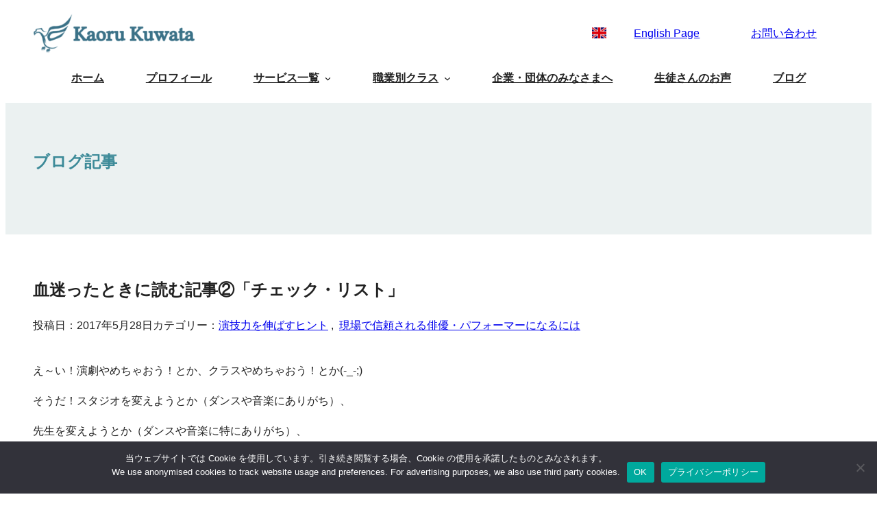

--- FILE ---
content_type: text/html; charset=UTF-8
request_url: https://kaorukuwata.com/%E8%A1%80%E8%BF%B7%E3%81%A3%E3%81%9F%E3%81%A8%E3%81%8D%E3%81%AB%E8%AA%AD%E3%82%80%E8%A8%98%E4%BA%8B%E2%91%A1%E3%80%8C%E3%83%81%E3%82%A7%E3%83%83%E3%82%AF%E3%83%BB%E3%83%AA%E3%82%B9%E3%83%88%E3%80%8D/
body_size: 33960
content:
<!DOCTYPE html>
<html dir="ltr" lang="ja" prefix="og: https://ogp.me/ns#">
<head>
	<meta charset="UTF-8" />
	<meta name="viewport" content="width=device-width, initial-scale=1" />

		<!-- All in One SEO 4.9.3 - aioseo.com -->
		<title>血迷ったときに読む記事②「チェック・リスト」 | 演技コーチ/アクティングコーチ/ 演技指導者 Kaoruの演技力アップ</title>
	<meta name="description" content="え～い！演劇やめちゃおう！とか、クラスやめちゃおう！とか(-_-;) そうだ！スタジオを変えようとか（ダンスや" />
	<meta name="robots" content="max-snippet:-1, max-image-preview:large, max-video-preview:-1" />
	<meta name="author" content="Kaoru Kuwata"/>
	<meta name="google-site-verification" content="aoaP9ZVUrJl95u1JjBtvnBbpN3Jz-CyNm5ZgFV4mdN8" />
	<meta name="keywords" content="演技力を伸ばすヒント,現場で信頼される俳優・パフォーマーになるには" />
	<link rel="canonical" href="https://kaorukuwata.com/%e8%a1%80%e8%bf%b7%e3%81%a3%e3%81%9f%e3%81%a8%e3%81%8d%e3%81%ab%e8%aa%ad%e3%82%80%e8%a8%98%e4%ba%8b%e2%91%a1%e3%80%8c%e3%83%81%e3%82%a7%e3%83%83%e3%82%af%e3%83%bb%e3%83%aa%e3%82%b9%e3%83%88%e3%80%8d/" />
	<meta name="generator" content="All in One SEO (AIOSEO) 4.9.3" />

		<meta name="google-site-verification" content="IMjyNGx3NSvfjMbbqr9CD7bByb02RU7s6Ics2cmBcV8" />
		<meta property="og:locale" content="ja_JP" />
		<meta property="og:site_name" content="演技コーチ/アクティングコーチ/ 演技指導者 Kaoruの演技力アップ | みえて・きこえて・伝わる演技と表現へー息の長い活躍を目指す欧米仕込みのプログラムとプロのためのブラッシュアップ" />
		<meta property="og:type" content="article" />
		<meta property="og:title" content="血迷ったときに読む記事②「チェック・リスト」 | 演技コーチ/アクティングコーチ/ 演技指導者 Kaoruの演技力アップ" />
		<meta property="og:description" content="え～い！演劇やめちゃおう！とか、クラスやめちゃおう！とか(-_-;) そうだ！スタジオを変えようとか（ダンスや" />
		<meta property="og:url" content="https://kaorukuwata.com/%e8%a1%80%e8%bf%b7%e3%81%a3%e3%81%9f%e3%81%a8%e3%81%8d%e3%81%ab%e8%aa%ad%e3%82%80%e8%a8%98%e4%ba%8b%e2%91%a1%e3%80%8c%e3%83%81%e3%82%a7%e3%83%83%e3%82%af%e3%83%bb%e3%83%aa%e3%82%b9%e3%83%88%e3%80%8d/" />
		<meta property="article:published_time" content="2017-05-28T13:11:04+00:00" />
		<meta property="article:modified_time" content="2017-05-28T13:11:04+00:00" />
		<meta property="article:publisher" content="https://www.facebook.com/kuwatakaoru/" />
		<meta name="twitter:card" content="summary" />
		<meta name="twitter:site" content="@CoachKaorito04" />
		<meta name="twitter:title" content="血迷ったときに読む記事②「チェック・リスト」 | 演技コーチ/アクティングコーチ/ 演技指導者 Kaoruの演技力アップ" />
		<meta name="twitter:description" content="え～い！演劇やめちゃおう！とか、クラスやめちゃおう！とか(-_-;) そうだ！スタジオを変えようとか（ダンスや" />
		<meta name="twitter:creator" content="@CoachKaorito04" />
		<script type="application/ld+json" class="aioseo-schema">
			{"@context":"https:\/\/schema.org","@graph":[{"@type":"Article","@id":"https:\/\/kaorukuwata.com\/%e8%a1%80%e8%bf%b7%e3%81%a3%e3%81%9f%e3%81%a8%e3%81%8d%e3%81%ab%e8%aa%ad%e3%82%80%e8%a8%98%e4%ba%8b%e2%91%a1%e3%80%8c%e3%83%81%e3%82%a7%e3%83%83%e3%82%af%e3%83%bb%e3%83%aa%e3%82%b9%e3%83%88%e3%80%8d\/#article","name":"\u8840\u8ff7\u3063\u305f\u3068\u304d\u306b\u8aad\u3080\u8a18\u4e8b\u2461\u300c\u30c1\u30a7\u30c3\u30af\u30fb\u30ea\u30b9\u30c8\u300d | \u6f14\u6280\u30b3\u30fc\u30c1\/\u30a2\u30af\u30c6\u30a3\u30f3\u30b0\u30b3\u30fc\u30c1\/ \u6f14\u6280\u6307\u5c0e\u8005 Kaoru\u306e\u6f14\u6280\u529b\u30a2\u30c3\u30d7","headline":"\u8840\u8ff7\u3063\u305f\u3068\u304d\u306b\u8aad\u3080\u8a18\u4e8b\u2461\u300c\u30c1\u30a7\u30c3\u30af\u30fb\u30ea\u30b9\u30c8\u300d","author":{"@id":"https:\/\/kaorukuwata.com\/author\/actingcoach\/#author"},"publisher":{"@id":"https:\/\/kaorukuwata.com\/#person"},"image":{"@type":"ImageObject","@id":"https:\/\/kaorukuwata.com\/%e8%a1%80%e8%bf%b7%e3%81%a3%e3%81%9f%e3%81%a8%e3%81%8d%e3%81%ab%e8%aa%ad%e3%82%80%e8%a8%98%e4%ba%8b%e2%91%a1%e3%80%8c%e3%83%81%e3%82%a7%e3%83%83%e3%82%af%e3%83%bb%e3%83%aa%e3%82%b9%e3%83%88%e3%80%8d\/#articleImage","url":"https:\/\/secure.gravatar.com\/avatar\/e71724d4febe3bef138a271a9a8747759061f8cafe6813e48c0995461e795ce3?s=96&d=mm&r=g","width":96,"height":96,"caption":"Kaoru Kuwata"},"datePublished":"2017-05-28T22:11:04+09:00","dateModified":"2017-05-28T22:11:04+09:00","inLanguage":"ja","mainEntityOfPage":{"@id":"https:\/\/kaorukuwata.com\/%e8%a1%80%e8%bf%b7%e3%81%a3%e3%81%9f%e3%81%a8%e3%81%8d%e3%81%ab%e8%aa%ad%e3%82%80%e8%a8%98%e4%ba%8b%e2%91%a1%e3%80%8c%e3%83%81%e3%82%a7%e3%83%83%e3%82%af%e3%83%bb%e3%83%aa%e3%82%b9%e3%83%88%e3%80%8d\/#webpage"},"isPartOf":{"@id":"https:\/\/kaorukuwata.com\/%e8%a1%80%e8%bf%b7%e3%81%a3%e3%81%9f%e3%81%a8%e3%81%8d%e3%81%ab%e8%aa%ad%e3%82%80%e8%a8%98%e4%ba%8b%e2%91%a1%e3%80%8c%e3%83%81%e3%82%a7%e3%83%83%e3%82%af%e3%83%bb%e3%83%aa%e3%82%b9%e3%83%88%e3%80%8d\/#webpage"},"articleSection":"\u6f14\u6280\u529b\u3092\u4f38\u3070\u3059\u30d2\u30f3\u30c8, \u73fe\u5834\u3067\u4fe1\u983c\u3055\u308c\u308b\u4ff3\u512a\u30fb\u30d1\u30d5\u30a9\u30fc\u30de\u30fc\u306b\u306a\u308b\u306b\u306f"},{"@type":"BreadcrumbList","@id":"https:\/\/kaorukuwata.com\/%e8%a1%80%e8%bf%b7%e3%81%a3%e3%81%9f%e3%81%a8%e3%81%8d%e3%81%ab%e8%aa%ad%e3%82%80%e8%a8%98%e4%ba%8b%e2%91%a1%e3%80%8c%e3%83%81%e3%82%a7%e3%83%83%e3%82%af%e3%83%bb%e3%83%aa%e3%82%b9%e3%83%88%e3%80%8d\/#breadcrumblist","itemListElement":[{"@type":"ListItem","@id":"https:\/\/kaorukuwata.com#listItem","position":1,"name":"\u30db\u30fc\u30e0","item":"https:\/\/kaorukuwata.com","nextItem":{"@type":"ListItem","@id":"https:\/\/kaorukuwata.com\/category\/actingtips\/#listItem","name":"\u6f14\u6280\u529b\u3092\u4f38\u3070\u3059\u30d2\u30f3\u30c8"}},{"@type":"ListItem","@id":"https:\/\/kaorukuwata.com\/category\/actingtips\/#listItem","position":2,"name":"\u6f14\u6280\u529b\u3092\u4f38\u3070\u3059\u30d2\u30f3\u30c8","item":"https:\/\/kaorukuwata.com\/category\/actingtips\/","nextItem":{"@type":"ListItem","@id":"https:\/\/kaorukuwata.com\/%e8%a1%80%e8%bf%b7%e3%81%a3%e3%81%9f%e3%81%a8%e3%81%8d%e3%81%ab%e8%aa%ad%e3%82%80%e8%a8%98%e4%ba%8b%e2%91%a1%e3%80%8c%e3%83%81%e3%82%a7%e3%83%83%e3%82%af%e3%83%bb%e3%83%aa%e3%82%b9%e3%83%88%e3%80%8d\/#listItem","name":"\u8840\u8ff7\u3063\u305f\u3068\u304d\u306b\u8aad\u3080\u8a18\u4e8b\u2461\u300c\u30c1\u30a7\u30c3\u30af\u30fb\u30ea\u30b9\u30c8\u300d"},"previousItem":{"@type":"ListItem","@id":"https:\/\/kaorukuwata.com#listItem","name":"\u30db\u30fc\u30e0"}},{"@type":"ListItem","@id":"https:\/\/kaorukuwata.com\/%e8%a1%80%e8%bf%b7%e3%81%a3%e3%81%9f%e3%81%a8%e3%81%8d%e3%81%ab%e8%aa%ad%e3%82%80%e8%a8%98%e4%ba%8b%e2%91%a1%e3%80%8c%e3%83%81%e3%82%a7%e3%83%83%e3%82%af%e3%83%bb%e3%83%aa%e3%82%b9%e3%83%88%e3%80%8d\/#listItem","position":3,"name":"\u8840\u8ff7\u3063\u305f\u3068\u304d\u306b\u8aad\u3080\u8a18\u4e8b\u2461\u300c\u30c1\u30a7\u30c3\u30af\u30fb\u30ea\u30b9\u30c8\u300d","previousItem":{"@type":"ListItem","@id":"https:\/\/kaorukuwata.com\/category\/actingtips\/#listItem","name":"\u6f14\u6280\u529b\u3092\u4f38\u3070\u3059\u30d2\u30f3\u30c8"}}]},{"@type":"Person","@id":"https:\/\/kaorukuwata.com\/#person","name":"Kaoru Kuwata","image":{"@type":"ImageObject","@id":"https:\/\/kaorukuwata.com\/%e8%a1%80%e8%bf%b7%e3%81%a3%e3%81%9f%e3%81%a8%e3%81%8d%e3%81%ab%e8%aa%ad%e3%82%80%e8%a8%98%e4%ba%8b%e2%91%a1%e3%80%8c%e3%83%81%e3%82%a7%e3%83%83%e3%82%af%e3%83%bb%e3%83%aa%e3%82%b9%e3%83%88%e3%80%8d\/#personImage","url":"https:\/\/secure.gravatar.com\/avatar\/e71724d4febe3bef138a271a9a8747759061f8cafe6813e48c0995461e795ce3?s=96&d=mm&r=g","width":96,"height":96,"caption":"Kaoru Kuwata"}},{"@type":"Person","@id":"https:\/\/kaorukuwata.com\/author\/actingcoach\/#author","url":"https:\/\/kaorukuwata.com\/author\/actingcoach\/","name":"Kaoru Kuwata","image":{"@type":"ImageObject","@id":"https:\/\/kaorukuwata.com\/%e8%a1%80%e8%bf%b7%e3%81%a3%e3%81%9f%e3%81%a8%e3%81%8d%e3%81%ab%e8%aa%ad%e3%82%80%e8%a8%98%e4%ba%8b%e2%91%a1%e3%80%8c%e3%83%81%e3%82%a7%e3%83%83%e3%82%af%e3%83%bb%e3%83%aa%e3%82%b9%e3%83%88%e3%80%8d\/#authorImage","url":"https:\/\/secure.gravatar.com\/avatar\/e71724d4febe3bef138a271a9a8747759061f8cafe6813e48c0995461e795ce3?s=96&d=mm&r=g","width":96,"height":96,"caption":"Kaoru Kuwata"}},{"@type":"WebPage","@id":"https:\/\/kaorukuwata.com\/%e8%a1%80%e8%bf%b7%e3%81%a3%e3%81%9f%e3%81%a8%e3%81%8d%e3%81%ab%e8%aa%ad%e3%82%80%e8%a8%98%e4%ba%8b%e2%91%a1%e3%80%8c%e3%83%81%e3%82%a7%e3%83%83%e3%82%af%e3%83%bb%e3%83%aa%e3%82%b9%e3%83%88%e3%80%8d\/#webpage","url":"https:\/\/kaorukuwata.com\/%e8%a1%80%e8%bf%b7%e3%81%a3%e3%81%9f%e3%81%a8%e3%81%8d%e3%81%ab%e8%aa%ad%e3%82%80%e8%a8%98%e4%ba%8b%e2%91%a1%e3%80%8c%e3%83%81%e3%82%a7%e3%83%83%e3%82%af%e3%83%bb%e3%83%aa%e3%82%b9%e3%83%88%e3%80%8d\/","name":"\u8840\u8ff7\u3063\u305f\u3068\u304d\u306b\u8aad\u3080\u8a18\u4e8b\u2461\u300c\u30c1\u30a7\u30c3\u30af\u30fb\u30ea\u30b9\u30c8\u300d | \u6f14\u6280\u30b3\u30fc\u30c1\/\u30a2\u30af\u30c6\u30a3\u30f3\u30b0\u30b3\u30fc\u30c1\/ \u6f14\u6280\u6307\u5c0e\u8005 Kaoru\u306e\u6f14\u6280\u529b\u30a2\u30c3\u30d7","description":"\u3048\uff5e\u3044\uff01\u6f14\u5287\u3084\u3081\u3061\u3083\u304a\u3046\uff01\u3068\u304b\u3001\u30af\u30e9\u30b9\u3084\u3081\u3061\u3083\u304a\u3046\uff01\u3068\u304b(-_-;) \u305d\u3046\u3060\uff01\u30b9\u30bf\u30b8\u30aa\u3092\u5909\u3048\u3088\u3046\u3068\u304b\uff08\u30c0\u30f3\u30b9\u3084","inLanguage":"ja","isPartOf":{"@id":"https:\/\/kaorukuwata.com\/#website"},"breadcrumb":{"@id":"https:\/\/kaorukuwata.com\/%e8%a1%80%e8%bf%b7%e3%81%a3%e3%81%9f%e3%81%a8%e3%81%8d%e3%81%ab%e8%aa%ad%e3%82%80%e8%a8%98%e4%ba%8b%e2%91%a1%e3%80%8c%e3%83%81%e3%82%a7%e3%83%83%e3%82%af%e3%83%bb%e3%83%aa%e3%82%b9%e3%83%88%e3%80%8d\/#breadcrumblist"},"author":{"@id":"https:\/\/kaorukuwata.com\/author\/actingcoach\/#author"},"creator":{"@id":"https:\/\/kaorukuwata.com\/author\/actingcoach\/#author"},"datePublished":"2017-05-28T22:11:04+09:00","dateModified":"2017-05-28T22:11:04+09:00"},{"@type":"WebSite","@id":"https:\/\/kaorukuwata.com\/#website","url":"https:\/\/kaorukuwata.com\/","name":"Kaoru\u306e\u6f14\u6280\u30b9\u30bf\u30b8\u30aa\u30fc\u4ff3\u512a\/\u6b4c\u624b\/\u30c0\u30f3\u30b5\u30fc\/\u5404\u7a2e\u30d1\u30d5\u30a9\u30fc\u30de\u30fc","description":"\u307f\u3048\u3066\u30fb\u304d\u3053\u3048\u3066\u30fb\u4f1d\u308f\u308b\u6f14\u6280\u3068\u8868\u73fe\u3078\u30fc\u606f\u306e\u9577\u3044\u6d3b\u8e8d\u3092\u76ee\u6307\u3059\u6b27\u7c73\u4ed5\u8fbc\u307f\u306e\u30d7\u30ed\u30b0\u30e9\u30e0\u3068\u30d7\u30ed\u306e\u305f\u3081\u306e\u30d6\u30e9\u30c3\u30b7\u30e5\u30a2\u30c3\u30d7","inLanguage":"ja","publisher":{"@id":"https:\/\/kaorukuwata.com\/#person"}}]}
		</script>
		<!-- All in One SEO -->

<script type='application/javascript'  id='pys-version-script'>console.log('PixelYourSite Free version 11.1.5.2');</script>

<link rel='dns-prefetch' href='//static.addtoany.com' />
<link rel='dns-prefetch' href='//www.google.com' />
<link rel="alternate" type="application/rss+xml" title="演技コーチ/アクティングコーチ/ 演技指導者 Kaoruの演技力アップ &raquo; フィード" href="https://kaorukuwata.com/feed/" />
<link rel="alternate" type="application/rss+xml" title="演技コーチ/アクティングコーチ/ 演技指導者 Kaoruの演技力アップ &raquo; コメントフィード" href="https://kaorukuwata.com/comments/feed/" />
<link rel="alternate" type="application/rss+xml" title="演技コーチ/アクティングコーチ/ 演技指導者 Kaoruの演技力アップ &raquo; 血迷ったときに読む記事②「チェック・リスト」 のコメントのフィード" href="https://kaorukuwata.com/%e8%a1%80%e8%bf%b7%e3%81%a3%e3%81%9f%e3%81%a8%e3%81%8d%e3%81%ab%e8%aa%ad%e3%82%80%e8%a8%98%e4%ba%8b%e2%91%a1%e3%80%8c%e3%83%81%e3%82%a7%e3%83%83%e3%82%af%e3%83%bb%e3%83%aa%e3%82%b9%e3%83%88%e3%80%8d/feed/" />
<link rel="alternate" title="oEmbed (JSON)" type="application/json+oembed" href="https://kaorukuwata.com/wp-json/oembed/1.0/embed?url=https%3A%2F%2Fkaorukuwata.com%2F%25e8%25a1%2580%25e8%25bf%25b7%25e3%2581%25a3%25e3%2581%259f%25e3%2581%25a8%25e3%2581%258d%25e3%2581%25ab%25e8%25aa%25ad%25e3%2582%2580%25e8%25a8%2598%25e4%25ba%258b%25e2%2591%25a1%25e3%2580%258c%25e3%2583%2581%25e3%2582%25a7%25e3%2583%2583%25e3%2582%25af%25e3%2583%25bb%25e3%2583%25aa%25e3%2582%25b9%25e3%2583%2588%25e3%2580%258d%2F" />
<link rel="alternate" title="oEmbed (XML)" type="text/xml+oembed" href="https://kaorukuwata.com/wp-json/oembed/1.0/embed?url=https%3A%2F%2Fkaorukuwata.com%2F%25e8%25a1%2580%25e8%25bf%25b7%25e3%2581%25a3%25e3%2581%259f%25e3%2581%25a8%25e3%2581%258d%25e3%2581%25ab%25e8%25aa%25ad%25e3%2582%2580%25e8%25a8%2598%25e4%25ba%258b%25e2%2591%25a1%25e3%2580%258c%25e3%2583%2581%25e3%2582%25a7%25e3%2583%2583%25e3%2582%25af%25e3%2583%25bb%25e3%2583%25aa%25e3%2582%25b9%25e3%2583%2588%25e3%2580%258d%2F&#038;format=xml" />
<style id='wp-img-auto-sizes-contain-inline-css'>
img:is([sizes=auto i],[sizes^="auto," i]){contain-intrinsic-size:3000px 1500px}
/*# sourceURL=wp-img-auto-sizes-contain-inline-css */
</style>
<style id='wp-block-navigation-link-inline-css'>
.wp-block-navigation .wp-block-navigation-item__label{overflow-wrap:break-word}.wp-block-navigation .wp-block-navigation-item__description{display:none}.link-ui-tools{outline:1px solid #f0f0f0;padding:8px}.link-ui-block-inserter{padding-top:8px}.link-ui-block-inserter__back{margin-left:8px;text-transform:uppercase}
/*# sourceURL=https://kaorukuwata.com/wp-includes/blocks/navigation-link/style.min.css */
</style>
<link rel='stylesheet' id='wp-block-navigation-css' href='https://kaorukuwata.com/wp-includes/blocks/navigation/style.min.css?ver=6.9' media='all' />
<style id='wp-block-paragraph-inline-css'>
.is-small-text{font-size:.875em}.is-regular-text{font-size:1em}.is-large-text{font-size:2.25em}.is-larger-text{font-size:3em}.has-drop-cap:not(:focus):first-letter{float:left;font-size:8.4em;font-style:normal;font-weight:100;line-height:.68;margin:.05em .1em 0 0;text-transform:uppercase}body.rtl .has-drop-cap:not(:focus):first-letter{float:none;margin-left:.1em}p.has-drop-cap.has-background{overflow:hidden}:root :where(p.has-background){padding:1.25em 2.375em}:where(p.has-text-color:not(.has-link-color)) a{color:inherit}p.has-text-align-left[style*="writing-mode:vertical-lr"],p.has-text-align-right[style*="writing-mode:vertical-rl"]{rotate:180deg}
/*# sourceURL=https://kaorukuwata.com/wp-includes/blocks/paragraph/style.min.css */
</style>
<style id='wp-block-group-inline-css'>
.wp-block-group{box-sizing:border-box}:where(.wp-block-group.wp-block-group-is-layout-constrained){position:relative}
/*# sourceURL=https://kaorukuwata.com/wp-includes/blocks/group/style.min.css */
</style>
<style id='wp-block-site-logo-inline-css'>
.wp-block-site-logo{box-sizing:border-box;line-height:0}.wp-block-site-logo a{display:inline-block;line-height:0}.wp-block-site-logo.is-default-size img{height:auto;width:120px}.wp-block-site-logo img{height:auto;max-width:100%}.wp-block-site-logo a,.wp-block-site-logo img{border-radius:inherit}.wp-block-site-logo.aligncenter{margin-left:auto;margin-right:auto;text-align:center}:root :where(.wp-block-site-logo.is-style-rounded){border-radius:9999px}
/*# sourceURL=https://kaorukuwata.com/wp-includes/blocks/site-logo/style.min.css */
</style>
<style id='wp-block-image-inline-css'>
.wp-block-image>a,.wp-block-image>figure>a{display:inline-block}.wp-block-image img{box-sizing:border-box;height:auto;max-width:100%;vertical-align:bottom}@media not (prefers-reduced-motion){.wp-block-image img.hide{visibility:hidden}.wp-block-image img.show{animation:show-content-image .4s}}.wp-block-image[style*=border-radius] img,.wp-block-image[style*=border-radius]>a{border-radius:inherit}.wp-block-image.has-custom-border img{box-sizing:border-box}.wp-block-image.aligncenter{text-align:center}.wp-block-image.alignfull>a,.wp-block-image.alignwide>a{width:100%}.wp-block-image.alignfull img,.wp-block-image.alignwide img{height:auto;width:100%}.wp-block-image .aligncenter,.wp-block-image .alignleft,.wp-block-image .alignright,.wp-block-image.aligncenter,.wp-block-image.alignleft,.wp-block-image.alignright{display:table}.wp-block-image .aligncenter>figcaption,.wp-block-image .alignleft>figcaption,.wp-block-image .alignright>figcaption,.wp-block-image.aligncenter>figcaption,.wp-block-image.alignleft>figcaption,.wp-block-image.alignright>figcaption{caption-side:bottom;display:table-caption}.wp-block-image .alignleft{float:left;margin:.5em 1em .5em 0}.wp-block-image .alignright{float:right;margin:.5em 0 .5em 1em}.wp-block-image .aligncenter{margin-left:auto;margin-right:auto}.wp-block-image :where(figcaption){margin-bottom:1em;margin-top:.5em}.wp-block-image.is-style-circle-mask img{border-radius:9999px}@supports ((-webkit-mask-image:none) or (mask-image:none)) or (-webkit-mask-image:none){.wp-block-image.is-style-circle-mask img{border-radius:0;-webkit-mask-image:url('data:image/svg+xml;utf8,<svg viewBox="0 0 100 100" xmlns="http://www.w3.org/2000/svg"><circle cx="50" cy="50" r="50"/></svg>');mask-image:url('data:image/svg+xml;utf8,<svg viewBox="0 0 100 100" xmlns="http://www.w3.org/2000/svg"><circle cx="50" cy="50" r="50"/></svg>');mask-mode:alpha;-webkit-mask-position:center;mask-position:center;-webkit-mask-repeat:no-repeat;mask-repeat:no-repeat;-webkit-mask-size:contain;mask-size:contain}}:root :where(.wp-block-image.is-style-rounded img,.wp-block-image .is-style-rounded img){border-radius:9999px}.wp-block-image figure{margin:0}.wp-lightbox-container{display:flex;flex-direction:column;position:relative}.wp-lightbox-container img{cursor:zoom-in}.wp-lightbox-container img:hover+button{opacity:1}.wp-lightbox-container button{align-items:center;backdrop-filter:blur(16px) saturate(180%);background-color:#5a5a5a40;border:none;border-radius:4px;cursor:zoom-in;display:flex;height:20px;justify-content:center;opacity:0;padding:0;position:absolute;right:16px;text-align:center;top:16px;width:20px;z-index:100}@media not (prefers-reduced-motion){.wp-lightbox-container button{transition:opacity .2s ease}}.wp-lightbox-container button:focus-visible{outline:3px auto #5a5a5a40;outline:3px auto -webkit-focus-ring-color;outline-offset:3px}.wp-lightbox-container button:hover{cursor:pointer;opacity:1}.wp-lightbox-container button:focus{opacity:1}.wp-lightbox-container button:focus,.wp-lightbox-container button:hover,.wp-lightbox-container button:not(:hover):not(:active):not(.has-background){background-color:#5a5a5a40;border:none}.wp-lightbox-overlay{box-sizing:border-box;cursor:zoom-out;height:100vh;left:0;overflow:hidden;position:fixed;top:0;visibility:hidden;width:100%;z-index:100000}.wp-lightbox-overlay .close-button{align-items:center;cursor:pointer;display:flex;justify-content:center;min-height:40px;min-width:40px;padding:0;position:absolute;right:calc(env(safe-area-inset-right) + 16px);top:calc(env(safe-area-inset-top) + 16px);z-index:5000000}.wp-lightbox-overlay .close-button:focus,.wp-lightbox-overlay .close-button:hover,.wp-lightbox-overlay .close-button:not(:hover):not(:active):not(.has-background){background:none;border:none}.wp-lightbox-overlay .lightbox-image-container{height:var(--wp--lightbox-container-height);left:50%;overflow:hidden;position:absolute;top:50%;transform:translate(-50%,-50%);transform-origin:top left;width:var(--wp--lightbox-container-width);z-index:9999999999}.wp-lightbox-overlay .wp-block-image{align-items:center;box-sizing:border-box;display:flex;height:100%;justify-content:center;margin:0;position:relative;transform-origin:0 0;width:100%;z-index:3000000}.wp-lightbox-overlay .wp-block-image img{height:var(--wp--lightbox-image-height);min-height:var(--wp--lightbox-image-height);min-width:var(--wp--lightbox-image-width);width:var(--wp--lightbox-image-width)}.wp-lightbox-overlay .wp-block-image figcaption{display:none}.wp-lightbox-overlay button{background:none;border:none}.wp-lightbox-overlay .scrim{background-color:#fff;height:100%;opacity:.9;position:absolute;width:100%;z-index:2000000}.wp-lightbox-overlay.active{visibility:visible}@media not (prefers-reduced-motion){.wp-lightbox-overlay.active{animation:turn-on-visibility .25s both}.wp-lightbox-overlay.active img{animation:turn-on-visibility .35s both}.wp-lightbox-overlay.show-closing-animation:not(.active){animation:turn-off-visibility .35s both}.wp-lightbox-overlay.show-closing-animation:not(.active) img{animation:turn-off-visibility .25s both}.wp-lightbox-overlay.zoom.active{animation:none;opacity:1;visibility:visible}.wp-lightbox-overlay.zoom.active .lightbox-image-container{animation:lightbox-zoom-in .4s}.wp-lightbox-overlay.zoom.active .lightbox-image-container img{animation:none}.wp-lightbox-overlay.zoom.active .scrim{animation:turn-on-visibility .4s forwards}.wp-lightbox-overlay.zoom.show-closing-animation:not(.active){animation:none}.wp-lightbox-overlay.zoom.show-closing-animation:not(.active) .lightbox-image-container{animation:lightbox-zoom-out .4s}.wp-lightbox-overlay.zoom.show-closing-animation:not(.active) .lightbox-image-container img{animation:none}.wp-lightbox-overlay.zoom.show-closing-animation:not(.active) .scrim{animation:turn-off-visibility .4s forwards}}@keyframes show-content-image{0%{visibility:hidden}99%{visibility:hidden}to{visibility:visible}}@keyframes turn-on-visibility{0%{opacity:0}to{opacity:1}}@keyframes turn-off-visibility{0%{opacity:1;visibility:visible}99%{opacity:0;visibility:visible}to{opacity:0;visibility:hidden}}@keyframes lightbox-zoom-in{0%{transform:translate(calc((-100vw + var(--wp--lightbox-scrollbar-width))/2 + var(--wp--lightbox-initial-left-position)),calc(-50vh + var(--wp--lightbox-initial-top-position))) scale(var(--wp--lightbox-scale))}to{transform:translate(-50%,-50%) scale(1)}}@keyframes lightbox-zoom-out{0%{transform:translate(-50%,-50%) scale(1);visibility:visible}99%{visibility:visible}to{transform:translate(calc((-100vw + var(--wp--lightbox-scrollbar-width))/2 + var(--wp--lightbox-initial-left-position)),calc(-50vh + var(--wp--lightbox-initial-top-position))) scale(var(--wp--lightbox-scale));visibility:hidden}}
/*# sourceURL=https://kaorukuwata.com/wp-includes/blocks/image/style.min.css */
</style>
<style id='wp-block-button-inline-css'>
.wp-block-button__link{align-content:center;box-sizing:border-box;cursor:pointer;display:inline-block;height:100%;text-align:center;word-break:break-word}.wp-block-button__link.aligncenter{text-align:center}.wp-block-button__link.alignright{text-align:right}:where(.wp-block-button__link){border-radius:9999px;box-shadow:none;padding:calc(.667em + 2px) calc(1.333em + 2px);text-decoration:none}.wp-block-button[style*=text-decoration] .wp-block-button__link{text-decoration:inherit}.wp-block-buttons>.wp-block-button.has-custom-width{max-width:none}.wp-block-buttons>.wp-block-button.has-custom-width .wp-block-button__link{width:100%}.wp-block-buttons>.wp-block-button.has-custom-font-size .wp-block-button__link{font-size:inherit}.wp-block-buttons>.wp-block-button.wp-block-button__width-25{width:calc(25% - var(--wp--style--block-gap, .5em)*.75)}.wp-block-buttons>.wp-block-button.wp-block-button__width-50{width:calc(50% - var(--wp--style--block-gap, .5em)*.5)}.wp-block-buttons>.wp-block-button.wp-block-button__width-75{width:calc(75% - var(--wp--style--block-gap, .5em)*.25)}.wp-block-buttons>.wp-block-button.wp-block-button__width-100{flex-basis:100%;width:100%}.wp-block-buttons.is-vertical>.wp-block-button.wp-block-button__width-25{width:25%}.wp-block-buttons.is-vertical>.wp-block-button.wp-block-button__width-50{width:50%}.wp-block-buttons.is-vertical>.wp-block-button.wp-block-button__width-75{width:75%}.wp-block-button.is-style-squared,.wp-block-button__link.wp-block-button.is-style-squared{border-radius:0}.wp-block-button.no-border-radius,.wp-block-button__link.no-border-radius{border-radius:0!important}:root :where(.wp-block-button .wp-block-button__link.is-style-outline),:root :where(.wp-block-button.is-style-outline>.wp-block-button__link){border:2px solid;padding:.667em 1.333em}:root :where(.wp-block-button .wp-block-button__link.is-style-outline:not(.has-text-color)),:root :where(.wp-block-button.is-style-outline>.wp-block-button__link:not(.has-text-color)){color:currentColor}:root :where(.wp-block-button .wp-block-button__link.is-style-outline:not(.has-background)),:root :where(.wp-block-button.is-style-outline>.wp-block-button__link:not(.has-background)){background-color:initial;background-image:none}
/*# sourceURL=https://kaorukuwata.com/wp-includes/blocks/button/style.min.css */
</style>
<style id='wp-block-buttons-inline-css'>
.wp-block-buttons{box-sizing:border-box}.wp-block-buttons.is-vertical{flex-direction:column}.wp-block-buttons.is-vertical>.wp-block-button:last-child{margin-bottom:0}.wp-block-buttons>.wp-block-button{display:inline-block;margin:0}.wp-block-buttons.is-content-justification-left{justify-content:flex-start}.wp-block-buttons.is-content-justification-left.is-vertical{align-items:flex-start}.wp-block-buttons.is-content-justification-center{justify-content:center}.wp-block-buttons.is-content-justification-center.is-vertical{align-items:center}.wp-block-buttons.is-content-justification-right{justify-content:flex-end}.wp-block-buttons.is-content-justification-right.is-vertical{align-items:flex-end}.wp-block-buttons.is-content-justification-space-between{justify-content:space-between}.wp-block-buttons.aligncenter{text-align:center}.wp-block-buttons:not(.is-content-justification-space-between,.is-content-justification-right,.is-content-justification-left,.is-content-justification-center) .wp-block-button.aligncenter{margin-left:auto;margin-right:auto;width:100%}.wp-block-buttons[style*=text-decoration] .wp-block-button,.wp-block-buttons[style*=text-decoration] .wp-block-button__link{text-decoration:inherit}.wp-block-buttons.has-custom-font-size .wp-block-button__link{font-size:inherit}.wp-block-buttons .wp-block-button__link{width:100%}.wp-block-button.aligncenter{text-align:center}
/*# sourceURL=https://kaorukuwata.com/wp-includes/blocks/buttons/style.min.css */
</style>
<style id='wp-block-columns-inline-css'>
.wp-block-columns{box-sizing:border-box;display:flex;flex-wrap:wrap!important}@media (min-width:782px){.wp-block-columns{flex-wrap:nowrap!important}}.wp-block-columns{align-items:normal!important}.wp-block-columns.are-vertically-aligned-top{align-items:flex-start}.wp-block-columns.are-vertically-aligned-center{align-items:center}.wp-block-columns.are-vertically-aligned-bottom{align-items:flex-end}@media (max-width:781px){.wp-block-columns:not(.is-not-stacked-on-mobile)>.wp-block-column{flex-basis:100%!important}}@media (min-width:782px){.wp-block-columns:not(.is-not-stacked-on-mobile)>.wp-block-column{flex-basis:0;flex-grow:1}.wp-block-columns:not(.is-not-stacked-on-mobile)>.wp-block-column[style*=flex-basis]{flex-grow:0}}.wp-block-columns.is-not-stacked-on-mobile{flex-wrap:nowrap!important}.wp-block-columns.is-not-stacked-on-mobile>.wp-block-column{flex-basis:0;flex-grow:1}.wp-block-columns.is-not-stacked-on-mobile>.wp-block-column[style*=flex-basis]{flex-grow:0}:where(.wp-block-columns){margin-bottom:1.75em}:where(.wp-block-columns.has-background){padding:1.25em 2.375em}.wp-block-column{flex-grow:1;min-width:0;overflow-wrap:break-word;word-break:break-word}.wp-block-column.is-vertically-aligned-top{align-self:flex-start}.wp-block-column.is-vertically-aligned-center{align-self:center}.wp-block-column.is-vertically-aligned-bottom{align-self:flex-end}.wp-block-column.is-vertically-aligned-stretch{align-self:stretch}.wp-block-column.is-vertically-aligned-bottom,.wp-block-column.is-vertically-aligned-center,.wp-block-column.is-vertically-aligned-top{width:100%}
/*# sourceURL=https://kaorukuwata.com/wp-includes/blocks/columns/style.min.css */
</style>
<style id='wp-block-heading-inline-css'>
h1:where(.wp-block-heading).has-background,h2:where(.wp-block-heading).has-background,h3:where(.wp-block-heading).has-background,h4:where(.wp-block-heading).has-background,h5:where(.wp-block-heading).has-background,h6:where(.wp-block-heading).has-background{padding:1.25em 2.375em}h1.has-text-align-left[style*=writing-mode]:where([style*=vertical-lr]),h1.has-text-align-right[style*=writing-mode]:where([style*=vertical-rl]),h2.has-text-align-left[style*=writing-mode]:where([style*=vertical-lr]),h2.has-text-align-right[style*=writing-mode]:where([style*=vertical-rl]),h3.has-text-align-left[style*=writing-mode]:where([style*=vertical-lr]),h3.has-text-align-right[style*=writing-mode]:where([style*=vertical-rl]),h4.has-text-align-left[style*=writing-mode]:where([style*=vertical-lr]),h4.has-text-align-right[style*=writing-mode]:where([style*=vertical-rl]),h5.has-text-align-left[style*=writing-mode]:where([style*=vertical-lr]),h5.has-text-align-right[style*=writing-mode]:where([style*=vertical-rl]),h6.has-text-align-left[style*=writing-mode]:where([style*=vertical-lr]),h6.has-text-align-right[style*=writing-mode]:where([style*=vertical-rl]){rotate:180deg}
/*# sourceURL=https://kaorukuwata.com/wp-includes/blocks/heading/style.min.css */
</style>
<style id='wp-block-post-title-inline-css'>
.wp-block-post-title{box-sizing:border-box;word-break:break-word}.wp-block-post-title :where(a){display:inline-block;font-family:inherit;font-size:inherit;font-style:inherit;font-weight:inherit;letter-spacing:inherit;line-height:inherit;text-decoration:inherit}
/*# sourceURL=https://kaorukuwata.com/wp-includes/blocks/post-title/style.min.css */
</style>
<style id='wp-block-post-date-inline-css'>
.wp-block-post-date{box-sizing:border-box}
/*# sourceURL=https://kaorukuwata.com/wp-includes/blocks/post-date/style.min.css */
</style>
<style id='wp-block-post-terms-inline-css'>
.wp-block-post-terms{box-sizing:border-box}.wp-block-post-terms .wp-block-post-terms__separator{white-space:pre-wrap}
/*# sourceURL=https://kaorukuwata.com/wp-includes/blocks/post-terms/style.min.css */
</style>
<style id='wp-block-post-content-inline-css'>
.wp-block-post-content{display:flow-root}
/*# sourceURL=https://kaorukuwata.com/wp-includes/blocks/post-content/style.min.css */
</style>
<style id='wp-block-post-comments-form-inline-css'>
:where(.wp-block-post-comments-form input:not([type=submit])),:where(.wp-block-post-comments-form textarea){border:1px solid #949494;font-family:inherit;font-size:1em}:where(.wp-block-post-comments-form input:where(:not([type=submit]):not([type=checkbox]))),:where(.wp-block-post-comments-form textarea){padding:calc(.667em + 2px)}.wp-block-post-comments-form{box-sizing:border-box}.wp-block-post-comments-form[style*=font-weight] :where(.comment-reply-title){font-weight:inherit}.wp-block-post-comments-form[style*=font-family] :where(.comment-reply-title){font-family:inherit}.wp-block-post-comments-form[class*=-font-size] :where(.comment-reply-title),.wp-block-post-comments-form[style*=font-size] :where(.comment-reply-title){font-size:inherit}.wp-block-post-comments-form[style*=line-height] :where(.comment-reply-title){line-height:inherit}.wp-block-post-comments-form[style*=font-style] :where(.comment-reply-title){font-style:inherit}.wp-block-post-comments-form[style*=letter-spacing] :where(.comment-reply-title){letter-spacing:inherit}.wp-block-post-comments-form :where(input[type=submit]){box-shadow:none;cursor:pointer;display:inline-block;overflow-wrap:break-word;text-align:center}.wp-block-post-comments-form .comment-form input:not([type=submit]):not([type=checkbox]):not([type=hidden]),.wp-block-post-comments-form .comment-form textarea{box-sizing:border-box;display:block;width:100%}.wp-block-post-comments-form .comment-form-author label,.wp-block-post-comments-form .comment-form-email label,.wp-block-post-comments-form .comment-form-url label{display:block;margin-bottom:.25em}.wp-block-post-comments-form .comment-form-cookies-consent{display:flex;gap:.25em}.wp-block-post-comments-form .comment-form-cookies-consent #wp-comment-cookies-consent{margin-top:.35em}.wp-block-post-comments-form .comment-reply-title{margin-bottom:0}.wp-block-post-comments-form .comment-reply-title :where(small){font-size:var(--wp--preset--font-size--medium,smaller);margin-left:.5em}
/*# sourceURL=https://kaorukuwata.com/wp-includes/blocks/post-comments-form/style.min.css */
</style>
<style id='wp-block-post-navigation-link-inline-css'>
.wp-block-post-navigation-link .wp-block-post-navigation-link__arrow-previous{display:inline-block;margin-right:1ch}.wp-block-post-navigation-link .wp-block-post-navigation-link__arrow-previous:not(.is-arrow-chevron){transform:scaleX(1)}.wp-block-post-navigation-link .wp-block-post-navigation-link__arrow-next{display:inline-block;margin-left:1ch}.wp-block-post-navigation-link .wp-block-post-navigation-link__arrow-next:not(.is-arrow-chevron){transform:scaleX(1)}.wp-block-post-navigation-link.has-text-align-left[style*="writing-mode: vertical-lr"],.wp-block-post-navigation-link.has-text-align-right[style*="writing-mode: vertical-rl"]{rotate:180deg}
/*# sourceURL=https://kaorukuwata.com/wp-includes/blocks/post-navigation-link/style.min.css */
</style>
<style id='wp-block-spacer-inline-css'>
.wp-block-spacer{clear:both}
/*# sourceURL=https://kaorukuwata.com/wp-includes/blocks/spacer/style.min.css */
</style>
<link rel='stylesheet' id='wp-block-cover-css' href='https://kaorukuwata.com/wp-includes/blocks/cover/style.min.css?ver=6.9' media='all' />
<style id='wp-block-social-links-inline-css'>
.wp-block-social-links{background:none;box-sizing:border-box;margin-left:0;padding-left:0;padding-right:0;text-indent:0}.wp-block-social-links .wp-social-link a,.wp-block-social-links .wp-social-link a:hover{border-bottom:0;box-shadow:none;text-decoration:none}.wp-block-social-links .wp-social-link svg{height:1em;width:1em}.wp-block-social-links .wp-social-link span:not(.screen-reader-text){font-size:.65em;margin-left:.5em;margin-right:.5em}.wp-block-social-links.has-small-icon-size{font-size:16px}.wp-block-social-links,.wp-block-social-links.has-normal-icon-size{font-size:24px}.wp-block-social-links.has-large-icon-size{font-size:36px}.wp-block-social-links.has-huge-icon-size{font-size:48px}.wp-block-social-links.aligncenter{display:flex;justify-content:center}.wp-block-social-links.alignright{justify-content:flex-end}.wp-block-social-link{border-radius:9999px;display:block}@media not (prefers-reduced-motion){.wp-block-social-link{transition:transform .1s ease}}.wp-block-social-link{height:auto}.wp-block-social-link a{align-items:center;display:flex;line-height:0}.wp-block-social-link:hover{transform:scale(1.1)}.wp-block-social-links .wp-block-social-link.wp-social-link{display:inline-block;margin:0;padding:0}.wp-block-social-links .wp-block-social-link.wp-social-link .wp-block-social-link-anchor,.wp-block-social-links .wp-block-social-link.wp-social-link .wp-block-social-link-anchor svg,.wp-block-social-links .wp-block-social-link.wp-social-link .wp-block-social-link-anchor:active,.wp-block-social-links .wp-block-social-link.wp-social-link .wp-block-social-link-anchor:hover,.wp-block-social-links .wp-block-social-link.wp-social-link .wp-block-social-link-anchor:visited{color:currentColor;fill:currentColor}:where(.wp-block-social-links:not(.is-style-logos-only)) .wp-social-link{background-color:#f0f0f0;color:#444}:where(.wp-block-social-links:not(.is-style-logos-only)) .wp-social-link-amazon{background-color:#f90;color:#fff}:where(.wp-block-social-links:not(.is-style-logos-only)) .wp-social-link-bandcamp{background-color:#1ea0c3;color:#fff}:where(.wp-block-social-links:not(.is-style-logos-only)) .wp-social-link-behance{background-color:#0757fe;color:#fff}:where(.wp-block-social-links:not(.is-style-logos-only)) .wp-social-link-bluesky{background-color:#0a7aff;color:#fff}:where(.wp-block-social-links:not(.is-style-logos-only)) .wp-social-link-codepen{background-color:#1e1f26;color:#fff}:where(.wp-block-social-links:not(.is-style-logos-only)) .wp-social-link-deviantart{background-color:#02e49b;color:#fff}:where(.wp-block-social-links:not(.is-style-logos-only)) .wp-social-link-discord{background-color:#5865f2;color:#fff}:where(.wp-block-social-links:not(.is-style-logos-only)) .wp-social-link-dribbble{background-color:#e94c89;color:#fff}:where(.wp-block-social-links:not(.is-style-logos-only)) .wp-social-link-dropbox{background-color:#4280ff;color:#fff}:where(.wp-block-social-links:not(.is-style-logos-only)) .wp-social-link-etsy{background-color:#f45800;color:#fff}:where(.wp-block-social-links:not(.is-style-logos-only)) .wp-social-link-facebook{background-color:#0866ff;color:#fff}:where(.wp-block-social-links:not(.is-style-logos-only)) .wp-social-link-fivehundredpx{background-color:#000;color:#fff}:where(.wp-block-social-links:not(.is-style-logos-only)) .wp-social-link-flickr{background-color:#0461dd;color:#fff}:where(.wp-block-social-links:not(.is-style-logos-only)) .wp-social-link-foursquare{background-color:#e65678;color:#fff}:where(.wp-block-social-links:not(.is-style-logos-only)) .wp-social-link-github{background-color:#24292d;color:#fff}:where(.wp-block-social-links:not(.is-style-logos-only)) .wp-social-link-goodreads{background-color:#eceadd;color:#382110}:where(.wp-block-social-links:not(.is-style-logos-only)) .wp-social-link-google{background-color:#ea4434;color:#fff}:where(.wp-block-social-links:not(.is-style-logos-only)) .wp-social-link-gravatar{background-color:#1d4fc4;color:#fff}:where(.wp-block-social-links:not(.is-style-logos-only)) .wp-social-link-instagram{background-color:#f00075;color:#fff}:where(.wp-block-social-links:not(.is-style-logos-only)) .wp-social-link-lastfm{background-color:#e21b24;color:#fff}:where(.wp-block-social-links:not(.is-style-logos-only)) .wp-social-link-linkedin{background-color:#0d66c2;color:#fff}:where(.wp-block-social-links:not(.is-style-logos-only)) .wp-social-link-mastodon{background-color:#3288d4;color:#fff}:where(.wp-block-social-links:not(.is-style-logos-only)) .wp-social-link-medium{background-color:#000;color:#fff}:where(.wp-block-social-links:not(.is-style-logos-only)) .wp-social-link-meetup{background-color:#f6405f;color:#fff}:where(.wp-block-social-links:not(.is-style-logos-only)) .wp-social-link-patreon{background-color:#000;color:#fff}:where(.wp-block-social-links:not(.is-style-logos-only)) .wp-social-link-pinterest{background-color:#e60122;color:#fff}:where(.wp-block-social-links:not(.is-style-logos-only)) .wp-social-link-pocket{background-color:#ef4155;color:#fff}:where(.wp-block-social-links:not(.is-style-logos-only)) .wp-social-link-reddit{background-color:#ff4500;color:#fff}:where(.wp-block-social-links:not(.is-style-logos-only)) .wp-social-link-skype{background-color:#0478d7;color:#fff}:where(.wp-block-social-links:not(.is-style-logos-only)) .wp-social-link-snapchat{background-color:#fefc00;color:#fff;stroke:#000}:where(.wp-block-social-links:not(.is-style-logos-only)) .wp-social-link-soundcloud{background-color:#ff5600;color:#fff}:where(.wp-block-social-links:not(.is-style-logos-only)) .wp-social-link-spotify{background-color:#1bd760;color:#fff}:where(.wp-block-social-links:not(.is-style-logos-only)) .wp-social-link-telegram{background-color:#2aabee;color:#fff}:where(.wp-block-social-links:not(.is-style-logos-only)) .wp-social-link-threads{background-color:#000;color:#fff}:where(.wp-block-social-links:not(.is-style-logos-only)) .wp-social-link-tiktok{background-color:#000;color:#fff}:where(.wp-block-social-links:not(.is-style-logos-only)) .wp-social-link-tumblr{background-color:#011835;color:#fff}:where(.wp-block-social-links:not(.is-style-logos-only)) .wp-social-link-twitch{background-color:#6440a4;color:#fff}:where(.wp-block-social-links:not(.is-style-logos-only)) .wp-social-link-twitter{background-color:#1da1f2;color:#fff}:where(.wp-block-social-links:not(.is-style-logos-only)) .wp-social-link-vimeo{background-color:#1eb7ea;color:#fff}:where(.wp-block-social-links:not(.is-style-logos-only)) .wp-social-link-vk{background-color:#4680c2;color:#fff}:where(.wp-block-social-links:not(.is-style-logos-only)) .wp-social-link-wordpress{background-color:#3499cd;color:#fff}:where(.wp-block-social-links:not(.is-style-logos-only)) .wp-social-link-whatsapp{background-color:#25d366;color:#fff}:where(.wp-block-social-links:not(.is-style-logos-only)) .wp-social-link-x{background-color:#000;color:#fff}:where(.wp-block-social-links:not(.is-style-logos-only)) .wp-social-link-yelp{background-color:#d32422;color:#fff}:where(.wp-block-social-links:not(.is-style-logos-only)) .wp-social-link-youtube{background-color:red;color:#fff}:where(.wp-block-social-links.is-style-logos-only) .wp-social-link{background:none}:where(.wp-block-social-links.is-style-logos-only) .wp-social-link svg{height:1.25em;width:1.25em}:where(.wp-block-social-links.is-style-logos-only) .wp-social-link-amazon{color:#f90}:where(.wp-block-social-links.is-style-logos-only) .wp-social-link-bandcamp{color:#1ea0c3}:where(.wp-block-social-links.is-style-logos-only) .wp-social-link-behance{color:#0757fe}:where(.wp-block-social-links.is-style-logos-only) .wp-social-link-bluesky{color:#0a7aff}:where(.wp-block-social-links.is-style-logos-only) .wp-social-link-codepen{color:#1e1f26}:where(.wp-block-social-links.is-style-logos-only) .wp-social-link-deviantart{color:#02e49b}:where(.wp-block-social-links.is-style-logos-only) .wp-social-link-discord{color:#5865f2}:where(.wp-block-social-links.is-style-logos-only) .wp-social-link-dribbble{color:#e94c89}:where(.wp-block-social-links.is-style-logos-only) .wp-social-link-dropbox{color:#4280ff}:where(.wp-block-social-links.is-style-logos-only) .wp-social-link-etsy{color:#f45800}:where(.wp-block-social-links.is-style-logos-only) .wp-social-link-facebook{color:#0866ff}:where(.wp-block-social-links.is-style-logos-only) .wp-social-link-fivehundredpx{color:#000}:where(.wp-block-social-links.is-style-logos-only) .wp-social-link-flickr{color:#0461dd}:where(.wp-block-social-links.is-style-logos-only) .wp-social-link-foursquare{color:#e65678}:where(.wp-block-social-links.is-style-logos-only) .wp-social-link-github{color:#24292d}:where(.wp-block-social-links.is-style-logos-only) .wp-social-link-goodreads{color:#382110}:where(.wp-block-social-links.is-style-logos-only) .wp-social-link-google{color:#ea4434}:where(.wp-block-social-links.is-style-logos-only) .wp-social-link-gravatar{color:#1d4fc4}:where(.wp-block-social-links.is-style-logos-only) .wp-social-link-instagram{color:#f00075}:where(.wp-block-social-links.is-style-logos-only) .wp-social-link-lastfm{color:#e21b24}:where(.wp-block-social-links.is-style-logos-only) .wp-social-link-linkedin{color:#0d66c2}:where(.wp-block-social-links.is-style-logos-only) .wp-social-link-mastodon{color:#3288d4}:where(.wp-block-social-links.is-style-logos-only) .wp-social-link-medium{color:#000}:where(.wp-block-social-links.is-style-logos-only) .wp-social-link-meetup{color:#f6405f}:where(.wp-block-social-links.is-style-logos-only) .wp-social-link-patreon{color:#000}:where(.wp-block-social-links.is-style-logos-only) .wp-social-link-pinterest{color:#e60122}:where(.wp-block-social-links.is-style-logos-only) .wp-social-link-pocket{color:#ef4155}:where(.wp-block-social-links.is-style-logos-only) .wp-social-link-reddit{color:#ff4500}:where(.wp-block-social-links.is-style-logos-only) .wp-social-link-skype{color:#0478d7}:where(.wp-block-social-links.is-style-logos-only) .wp-social-link-snapchat{color:#fff;stroke:#000}:where(.wp-block-social-links.is-style-logos-only) .wp-social-link-soundcloud{color:#ff5600}:where(.wp-block-social-links.is-style-logos-only) .wp-social-link-spotify{color:#1bd760}:where(.wp-block-social-links.is-style-logos-only) .wp-social-link-telegram{color:#2aabee}:where(.wp-block-social-links.is-style-logos-only) .wp-social-link-threads{color:#000}:where(.wp-block-social-links.is-style-logos-only) .wp-social-link-tiktok{color:#000}:where(.wp-block-social-links.is-style-logos-only) .wp-social-link-tumblr{color:#011835}:where(.wp-block-social-links.is-style-logos-only) .wp-social-link-twitch{color:#6440a4}:where(.wp-block-social-links.is-style-logos-only) .wp-social-link-twitter{color:#1da1f2}:where(.wp-block-social-links.is-style-logos-only) .wp-social-link-vimeo{color:#1eb7ea}:where(.wp-block-social-links.is-style-logos-only) .wp-social-link-vk{color:#4680c2}:where(.wp-block-social-links.is-style-logos-only) .wp-social-link-whatsapp{color:#25d366}:where(.wp-block-social-links.is-style-logos-only) .wp-social-link-wordpress{color:#3499cd}:where(.wp-block-social-links.is-style-logos-only) .wp-social-link-x{color:#000}:where(.wp-block-social-links.is-style-logos-only) .wp-social-link-yelp{color:#d32422}:where(.wp-block-social-links.is-style-logos-only) .wp-social-link-youtube{color:red}.wp-block-social-links.is-style-pill-shape .wp-social-link{width:auto}:root :where(.wp-block-social-links .wp-social-link a){padding:.25em}:root :where(.wp-block-social-links.is-style-logos-only .wp-social-link a){padding:0}:root :where(.wp-block-social-links.is-style-pill-shape .wp-social-link a){padding-left:.6666666667em;padding-right:.6666666667em}.wp-block-social-links:not(.has-icon-color):not(.has-icon-background-color) .wp-social-link-snapchat .wp-block-social-link-label{color:#000}
/*# sourceURL=https://kaorukuwata.com/wp-includes/blocks/social-links/style.min.css */
</style>
<style id='wp-emoji-styles-inline-css'>

	img.wp-smiley, img.emoji {
		display: inline !important;
		border: none !important;
		box-shadow: none !important;
		height: 1em !important;
		width: 1em !important;
		margin: 0 0.07em !important;
		vertical-align: -0.1em !important;
		background: none !important;
		padding: 0 !important;
	}
/*# sourceURL=wp-emoji-styles-inline-css */
</style>
<style id='wp-block-library-inline-css'>
:root{--wp-block-synced-color:#7a00df;--wp-block-synced-color--rgb:122,0,223;--wp-bound-block-color:var(--wp-block-synced-color);--wp-editor-canvas-background:#ddd;--wp-admin-theme-color:#007cba;--wp-admin-theme-color--rgb:0,124,186;--wp-admin-theme-color-darker-10:#006ba1;--wp-admin-theme-color-darker-10--rgb:0,107,160.5;--wp-admin-theme-color-darker-20:#005a87;--wp-admin-theme-color-darker-20--rgb:0,90,135;--wp-admin-border-width-focus:2px}@media (min-resolution:192dpi){:root{--wp-admin-border-width-focus:1.5px}}.wp-element-button{cursor:pointer}:root .has-very-light-gray-background-color{background-color:#eee}:root .has-very-dark-gray-background-color{background-color:#313131}:root .has-very-light-gray-color{color:#eee}:root .has-very-dark-gray-color{color:#313131}:root .has-vivid-green-cyan-to-vivid-cyan-blue-gradient-background{background:linear-gradient(135deg,#00d084,#0693e3)}:root .has-purple-crush-gradient-background{background:linear-gradient(135deg,#34e2e4,#4721fb 50%,#ab1dfe)}:root .has-hazy-dawn-gradient-background{background:linear-gradient(135deg,#faaca8,#dad0ec)}:root .has-subdued-olive-gradient-background{background:linear-gradient(135deg,#fafae1,#67a671)}:root .has-atomic-cream-gradient-background{background:linear-gradient(135deg,#fdd79a,#004a59)}:root .has-nightshade-gradient-background{background:linear-gradient(135deg,#330968,#31cdcf)}:root .has-midnight-gradient-background{background:linear-gradient(135deg,#020381,#2874fc)}:root{--wp--preset--font-size--normal:16px;--wp--preset--font-size--huge:42px}.has-regular-font-size{font-size:1em}.has-larger-font-size{font-size:2.625em}.has-normal-font-size{font-size:var(--wp--preset--font-size--normal)}.has-huge-font-size{font-size:var(--wp--preset--font-size--huge)}.has-text-align-center{text-align:center}.has-text-align-left{text-align:left}.has-text-align-right{text-align:right}.has-fit-text{white-space:nowrap!important}#end-resizable-editor-section{display:none}.aligncenter{clear:both}.items-justified-left{justify-content:flex-start}.items-justified-center{justify-content:center}.items-justified-right{justify-content:flex-end}.items-justified-space-between{justify-content:space-between}.screen-reader-text{border:0;clip-path:inset(50%);height:1px;margin:-1px;overflow:hidden;padding:0;position:absolute;width:1px;word-wrap:normal!important}.screen-reader-text:focus{background-color:#ddd;clip-path:none;color:#444;display:block;font-size:1em;height:auto;left:5px;line-height:normal;padding:15px 23px 14px;text-decoration:none;top:5px;width:auto;z-index:100000}html :where(.has-border-color){border-style:solid}html :where([style*=border-top-color]){border-top-style:solid}html :where([style*=border-right-color]){border-right-style:solid}html :where([style*=border-bottom-color]){border-bottom-style:solid}html :where([style*=border-left-color]){border-left-style:solid}html :where([style*=border-width]){border-style:solid}html :where([style*=border-top-width]){border-top-style:solid}html :where([style*=border-right-width]){border-right-style:solid}html :where([style*=border-bottom-width]){border-bottom-style:solid}html :where([style*=border-left-width]){border-left-style:solid}html :where(img[class*=wp-image-]){height:auto;max-width:100%}:where(figure){margin:0 0 1em}html :where(.is-position-sticky){--wp-admin--admin-bar--position-offset:var(--wp-admin--admin-bar--height,0px)}@media screen and (max-width:600px){html :where(.is-position-sticky){--wp-admin--admin-bar--position-offset:0px}}
/*# sourceURL=/wp-includes/css/dist/block-library/common.min.css */
</style>
<link rel='stylesheet' id='sass-basis-core-css' href='https://kaorukuwata.com/wp-content/plugins/snow-monkey-forms/dist/css/fallback.css?ver=1767413180' media='all' />
<link rel='stylesheet' id='snow-monkey-forms-css' href='https://kaorukuwata.com/wp-content/plugins/snow-monkey-forms/dist/css/app.css?ver=1767413180' media='all' />
<style id='global-styles-inline-css'>
:root{--wp--preset--aspect-ratio--square: 1;--wp--preset--aspect-ratio--4-3: 4/3;--wp--preset--aspect-ratio--3-4: 3/4;--wp--preset--aspect-ratio--3-2: 3/2;--wp--preset--aspect-ratio--2-3: 2/3;--wp--preset--aspect-ratio--16-9: 16/9;--wp--preset--aspect-ratio--9-16: 9/16;--wp--preset--color--black: #000000;--wp--preset--color--cyan-bluish-gray: #abb8c3;--wp--preset--color--white: #ffffff;--wp--preset--color--pale-pink: #f78da7;--wp--preset--color--vivid-red: #cf2e2e;--wp--preset--color--luminous-vivid-orange: #ff6900;--wp--preset--color--luminous-vivid-amber: #fcb900;--wp--preset--color--light-green-cyan: #7bdcb5;--wp--preset--color--vivid-green-cyan: #00d084;--wp--preset--color--pale-cyan-blue: #8ed1fc;--wp--preset--color--vivid-cyan-blue: #0693e3;--wp--preset--color--vivid-purple: #9b51e0;--wp--preset--color--letter: #222222;--wp--preset--color--border-line: #eeeeee;--wp--preset--color--accent: #3c8a98;--wp--preset--color--accent-2: #cb3359;--wp--preset--color--background: #ebf1f1;--wp--preset--color--background-2: #fff1eb;--wp--preset--gradient--vivid-cyan-blue-to-vivid-purple: linear-gradient(135deg,rgb(6,147,227) 0%,rgb(155,81,224) 100%);--wp--preset--gradient--light-green-cyan-to-vivid-green-cyan: linear-gradient(135deg,rgb(122,220,180) 0%,rgb(0,208,130) 100%);--wp--preset--gradient--luminous-vivid-amber-to-luminous-vivid-orange: linear-gradient(135deg,rgb(252,185,0) 0%,rgb(255,105,0) 100%);--wp--preset--gradient--luminous-vivid-orange-to-vivid-red: linear-gradient(135deg,rgb(255,105,0) 0%,rgb(207,46,46) 100%);--wp--preset--gradient--very-light-gray-to-cyan-bluish-gray: linear-gradient(135deg,rgb(238,238,238) 0%,rgb(169,184,195) 100%);--wp--preset--gradient--cool-to-warm-spectrum: linear-gradient(135deg,rgb(74,234,220) 0%,rgb(151,120,209) 20%,rgb(207,42,186) 40%,rgb(238,44,130) 60%,rgb(251,105,98) 80%,rgb(254,248,76) 100%);--wp--preset--gradient--blush-light-purple: linear-gradient(135deg,rgb(255,206,236) 0%,rgb(152,150,240) 100%);--wp--preset--gradient--blush-bordeaux: linear-gradient(135deg,rgb(254,205,165) 0%,rgb(254,45,45) 50%,rgb(107,0,62) 100%);--wp--preset--gradient--luminous-dusk: linear-gradient(135deg,rgb(255,203,112) 0%,rgb(199,81,192) 50%,rgb(65,88,208) 100%);--wp--preset--gradient--pale-ocean: linear-gradient(135deg,rgb(255,245,203) 0%,rgb(182,227,212) 50%,rgb(51,167,181) 100%);--wp--preset--gradient--electric-grass: linear-gradient(135deg,rgb(202,248,128) 0%,rgb(113,206,126) 100%);--wp--preset--gradient--midnight: linear-gradient(135deg,rgb(2,3,129) 0%,rgb(40,116,252) 100%);--wp--preset--gradient--gradient-1: linear-gradient(to bottom, #cfcabe 0%, #F9F9F9 100%);--wp--preset--font-size--small: clamp(0.813rem, 0.79rem + 0.11vw, 0.875rem);--wp--preset--font-size--medium: 1rem;--wp--preset--font-size--large: clamp(1.125rem, 1.08rem + 0.23vw, 1.25rem);--wp--preset--font-size--x-large: clamp(1.25rem, 1.159rem + 0.45vw, 1.5rem);--wp--preset--font-size--xx-large: clamp(1.5rem, 1.318rem + 0.91vw, 2rem);--wp--preset--font-family--system-serif: "YuMincho","Hiragino Mincho ProN","Hiragino Mincho Pro","Yu Mincho Demibold","Yu Mincho","Noto Serif JP","MS PMincho",serif;--wp--preset--spacing--20: min(1.5rem , 5vw);--wp--preset--spacing--30: min(2.5rem , 5vw);--wp--preset--spacing--40: min(4rem, 8vw);--wp--preset--spacing--50: min(6.5rem, 16vw);--wp--preset--spacing--60: min(10.5rem, 17vw);--wp--preset--spacing--70: 3.38rem;--wp--preset--spacing--80: 5.06rem;--wp--preset--spacing--10: 1rem;--wp--preset--shadow--natural: 6px 6px 9px rgba(0, 0, 0, 0.2);--wp--preset--shadow--deep: 12px 12px 50px rgba(0, 0, 0, 0.4);--wp--preset--shadow--sharp: 6px 6px 0px rgba(0, 0, 0, 0.2);--wp--preset--shadow--outlined: 6px 6px 0px -3px rgb(255, 255, 255), 6px 6px rgb(0, 0, 0);--wp--preset--shadow--crisp: 6px 6px 0px rgb(0, 0, 0);}:root { --wp--style--global--content-size: 960px;--wp--style--global--wide-size: 1120px; }:where(body) { margin: 0; }.wp-site-blocks { padding-top: var(--wp--style--root--padding-top); padding-bottom: var(--wp--style--root--padding-bottom); }.has-global-padding { padding-right: var(--wp--style--root--padding-right); padding-left: var(--wp--style--root--padding-left); }.has-global-padding > .alignfull { margin-right: calc(var(--wp--style--root--padding-right) * -1); margin-left: calc(var(--wp--style--root--padding-left) * -1); }.has-global-padding :where(:not(.alignfull.is-layout-flow) > .has-global-padding:not(.wp-block-block, .alignfull)) { padding-right: 0; padding-left: 0; }.has-global-padding :where(:not(.alignfull.is-layout-flow) > .has-global-padding:not(.wp-block-block, .alignfull)) > .alignfull { margin-left: 0; margin-right: 0; }.wp-site-blocks > .alignleft { float: left; margin-right: 2em; }.wp-site-blocks > .alignright { float: right; margin-left: 2em; }.wp-site-blocks > .aligncenter { justify-content: center; margin-left: auto; margin-right: auto; }:where(.wp-site-blocks) > * { margin-block-start: 0; margin-block-end: 0; }:where(.wp-site-blocks) > :first-child { margin-block-start: 0; }:where(.wp-site-blocks) > :last-child { margin-block-end: 0; }:root { --wp--style--block-gap: 0; }:root :where(.is-layout-flow) > :first-child{margin-block-start: 0;}:root :where(.is-layout-flow) > :last-child{margin-block-end: 0;}:root :where(.is-layout-flow) > *{margin-block-start: 0;margin-block-end: 0;}:root :where(.is-layout-constrained) > :first-child{margin-block-start: 0;}:root :where(.is-layout-constrained) > :last-child{margin-block-end: 0;}:root :where(.is-layout-constrained) > *{margin-block-start: 0;margin-block-end: 0;}:root :where(.is-layout-flex){gap: 0;}:root :where(.is-layout-grid){gap: 0;}.is-layout-flow > .alignleft{float: left;margin-inline-start: 0;margin-inline-end: 2em;}.is-layout-flow > .alignright{float: right;margin-inline-start: 2em;margin-inline-end: 0;}.is-layout-flow > .aligncenter{margin-left: auto !important;margin-right: auto !important;}.is-layout-constrained > .alignleft{float: left;margin-inline-start: 0;margin-inline-end: 2em;}.is-layout-constrained > .alignright{float: right;margin-inline-start: 2em;margin-inline-end: 0;}.is-layout-constrained > .aligncenter{margin-left: auto !important;margin-right: auto !important;}.is-layout-constrained > :where(:not(.alignleft):not(.alignright):not(.alignfull)){max-width: var(--wp--style--global--content-size);margin-left: auto !important;margin-right: auto !important;}.is-layout-constrained > .alignwide{max-width: var(--wp--style--global--wide-size);}body .is-layout-flex{display: flex;}.is-layout-flex{flex-wrap: wrap;align-items: center;}.is-layout-flex > :is(*, div){margin: 0;}body .is-layout-grid{display: grid;}.is-layout-grid > :is(*, div){margin: 0;}body{background-color: var(--wp--preset--color--white);color: var(--wp--preset--color--letter);font-size: var(--wp--preset--font-size--medium);font-style: normal;font-weight: 400;line-height: 1.8;--wp--style--root--padding-top: 0px;--wp--style--root--padding-right: var(--wp--preset--spacing--30);--wp--style--root--padding-bottom: 0px;--wp--style--root--padding-left: var(--wp--preset--spacing--30);}a:where(:not(.wp-element-button)){color: var(--wp--preset--color--accent);text-decoration: none;}:root :where(a:where(:not(.wp-element-button)):hover){text-decoration: underline;}h1, h2, h3, h4, h5, h6{color: var(--wp--preset--color--letter);font-weight: 700;line-height: 1.5;}h1{font-size: var(--wp--preset--font-size--xx-large);font-weight: 700;line-height: 1.2;}h2{font-size: var(--wp--preset--font-size--xx-large);font-weight: 700;}h3{font-size: var(--wp--preset--font-size--x-large);font-weight: 700;}h4{font-size: var(--wp--preset--font-size--large);font-weight: 700;}h5{font-size: var(--wp--preset--font-size--medium);}h6{font-size: var(--wp--preset--font-size--small);}:root :where(.wp-element-button, .wp-block-button__link){background-color: var(--wp--preset--color--accent);border-radius: 0;border-color: var(--wp--preset--color--accent);border-width: 1.5px;border-style: solid;color: var(--wp--preset--color--white);font-family: inherit;font-size: var(--wp--preset--font-size--normal);font-style: normal;font-weight: 500;letter-spacing: inherit;line-height: inherit;padding-top: 0.6rem;padding-right: 1.5rem;padding-bottom: 0.6rem;padding-left: 1.5rem;text-decoration: none;text-transform: inherit;}:root :where(.wp-element-button:hover, .wp-block-button__link:hover){background-color: var(--wp--preset--color--white);border-color: var(--wp--preset--color--accent);border-width: 1.5px;border-style: solid;color: var(--wp--preset--color--accent);}:root :where(.wp-element-button:focus, .wp-block-button__link:focus){background-color: var(--wp--preset--color--accent);border-color: var(--wp--preset--color--accent);border-width: 1.5px;border-style: solid;color: var(--wp--preset--color--white);outline-color: var(--wp--preset--color--accent);outline-offset: 2px;outline-style: dotted;outline-width: 1px;}:root :where(.wp-element-button:active, .wp-block-button__link:active){background-color: var(--wp--preset--color--accent);border-color: var(--wp--preset--color--accent);border-width: 1.5px;border-style: solid;color: var(--wp--preset--color--white);}:root :where(.wp-element-caption, .wp-block-audio figcaption, .wp-block-embed figcaption, .wp-block-gallery figcaption, .wp-block-image figcaption, .wp-block-table figcaption, .wp-block-video figcaption){color: var(--wp--preset--color--letter);font-size: 0.8rem;}.has-black-color{color: var(--wp--preset--color--black) !important;}.has-cyan-bluish-gray-color{color: var(--wp--preset--color--cyan-bluish-gray) !important;}.has-white-color{color: var(--wp--preset--color--white) !important;}.has-pale-pink-color{color: var(--wp--preset--color--pale-pink) !important;}.has-vivid-red-color{color: var(--wp--preset--color--vivid-red) !important;}.has-luminous-vivid-orange-color{color: var(--wp--preset--color--luminous-vivid-orange) !important;}.has-luminous-vivid-amber-color{color: var(--wp--preset--color--luminous-vivid-amber) !important;}.has-light-green-cyan-color{color: var(--wp--preset--color--light-green-cyan) !important;}.has-vivid-green-cyan-color{color: var(--wp--preset--color--vivid-green-cyan) !important;}.has-pale-cyan-blue-color{color: var(--wp--preset--color--pale-cyan-blue) !important;}.has-vivid-cyan-blue-color{color: var(--wp--preset--color--vivid-cyan-blue) !important;}.has-vivid-purple-color{color: var(--wp--preset--color--vivid-purple) !important;}.has-letter-color{color: var(--wp--preset--color--letter) !important;}.has-border-line-color{color: var(--wp--preset--color--border-line) !important;}.has-accent-color{color: var(--wp--preset--color--accent) !important;}.has-accent-2-color{color: var(--wp--preset--color--accent-2) !important;}.has-background-color{color: var(--wp--preset--color--background) !important;}.has-background-2-color{color: var(--wp--preset--color--background-2) !important;}.has-black-background-color{background-color: var(--wp--preset--color--black) !important;}.has-cyan-bluish-gray-background-color{background-color: var(--wp--preset--color--cyan-bluish-gray) !important;}.has-white-background-color{background-color: var(--wp--preset--color--white) !important;}.has-pale-pink-background-color{background-color: var(--wp--preset--color--pale-pink) !important;}.has-vivid-red-background-color{background-color: var(--wp--preset--color--vivid-red) !important;}.has-luminous-vivid-orange-background-color{background-color: var(--wp--preset--color--luminous-vivid-orange) !important;}.has-luminous-vivid-amber-background-color{background-color: var(--wp--preset--color--luminous-vivid-amber) !important;}.has-light-green-cyan-background-color{background-color: var(--wp--preset--color--light-green-cyan) !important;}.has-vivid-green-cyan-background-color{background-color: var(--wp--preset--color--vivid-green-cyan) !important;}.has-pale-cyan-blue-background-color{background-color: var(--wp--preset--color--pale-cyan-blue) !important;}.has-vivid-cyan-blue-background-color{background-color: var(--wp--preset--color--vivid-cyan-blue) !important;}.has-vivid-purple-background-color{background-color: var(--wp--preset--color--vivid-purple) !important;}.has-letter-background-color{background-color: var(--wp--preset--color--letter) !important;}.has-border-line-background-color{background-color: var(--wp--preset--color--border-line) !important;}.has-accent-background-color{background-color: var(--wp--preset--color--accent) !important;}.has-accent-2-background-color{background-color: var(--wp--preset--color--accent-2) !important;}.has-background-background-color{background-color: var(--wp--preset--color--background) !important;}.has-background-2-background-color{background-color: var(--wp--preset--color--background-2) !important;}.has-black-border-color{border-color: var(--wp--preset--color--black) !important;}.has-cyan-bluish-gray-border-color{border-color: var(--wp--preset--color--cyan-bluish-gray) !important;}.has-white-border-color{border-color: var(--wp--preset--color--white) !important;}.has-pale-pink-border-color{border-color: var(--wp--preset--color--pale-pink) !important;}.has-vivid-red-border-color{border-color: var(--wp--preset--color--vivid-red) !important;}.has-luminous-vivid-orange-border-color{border-color: var(--wp--preset--color--luminous-vivid-orange) !important;}.has-luminous-vivid-amber-border-color{border-color: var(--wp--preset--color--luminous-vivid-amber) !important;}.has-light-green-cyan-border-color{border-color: var(--wp--preset--color--light-green-cyan) !important;}.has-vivid-green-cyan-border-color{border-color: var(--wp--preset--color--vivid-green-cyan) !important;}.has-pale-cyan-blue-border-color{border-color: var(--wp--preset--color--pale-cyan-blue) !important;}.has-vivid-cyan-blue-border-color{border-color: var(--wp--preset--color--vivid-cyan-blue) !important;}.has-vivid-purple-border-color{border-color: var(--wp--preset--color--vivid-purple) !important;}.has-letter-border-color{border-color: var(--wp--preset--color--letter) !important;}.has-border-line-border-color{border-color: var(--wp--preset--color--border-line) !important;}.has-accent-border-color{border-color: var(--wp--preset--color--accent) !important;}.has-accent-2-border-color{border-color: var(--wp--preset--color--accent-2) !important;}.has-background-border-color{border-color: var(--wp--preset--color--background) !important;}.has-background-2-border-color{border-color: var(--wp--preset--color--background-2) !important;}.has-vivid-cyan-blue-to-vivid-purple-gradient-background{background: var(--wp--preset--gradient--vivid-cyan-blue-to-vivid-purple) !important;}.has-light-green-cyan-to-vivid-green-cyan-gradient-background{background: var(--wp--preset--gradient--light-green-cyan-to-vivid-green-cyan) !important;}.has-luminous-vivid-amber-to-luminous-vivid-orange-gradient-background{background: var(--wp--preset--gradient--luminous-vivid-amber-to-luminous-vivid-orange) !important;}.has-luminous-vivid-orange-to-vivid-red-gradient-background{background: var(--wp--preset--gradient--luminous-vivid-orange-to-vivid-red) !important;}.has-very-light-gray-to-cyan-bluish-gray-gradient-background{background: var(--wp--preset--gradient--very-light-gray-to-cyan-bluish-gray) !important;}.has-cool-to-warm-spectrum-gradient-background{background: var(--wp--preset--gradient--cool-to-warm-spectrum) !important;}.has-blush-light-purple-gradient-background{background: var(--wp--preset--gradient--blush-light-purple) !important;}.has-blush-bordeaux-gradient-background{background: var(--wp--preset--gradient--blush-bordeaux) !important;}.has-luminous-dusk-gradient-background{background: var(--wp--preset--gradient--luminous-dusk) !important;}.has-pale-ocean-gradient-background{background: var(--wp--preset--gradient--pale-ocean) !important;}.has-electric-grass-gradient-background{background: var(--wp--preset--gradient--electric-grass) !important;}.has-midnight-gradient-background{background: var(--wp--preset--gradient--midnight) !important;}.has-gradient-1-gradient-background{background: var(--wp--preset--gradient--gradient-1) !important;}.has-small-font-size{font-size: var(--wp--preset--font-size--small) !important;}.has-medium-font-size{font-size: var(--wp--preset--font-size--medium) !important;}.has-large-font-size{font-size: var(--wp--preset--font-size--large) !important;}.has-x-large-font-size{font-size: var(--wp--preset--font-size--x-large) !important;}.has-xx-large-font-size{font-size: var(--wp--preset--font-size--xx-large) !important;}.has-system-serif-font-family{font-family: var(--wp--preset--font-family--system-serif) !important;}
h2, h3 {
/* 固定ページID:1724 だけ余白を調整 */
body.page-id-1724 .entry-content h2,
body.page-id-1724 .entry-content h3,
body.page-id-1724 .entry-content h4 {
  margin-top: 1.6em;
  margin-bottom: 0.8em;
  line-height: 1.25;
}

body.page-id-1724 .entry-content p {
  margin: 0 0 1.2em;
  line-height: 1.85;
}

body.page-id-1724 .entry-content ul,
body.page-id-1724 .entry-content ol {
  margin: 0 0 1.2em 1.2em;
  line-height: 1.8;
}

/* スマホ用（幅767px以下） */
@media (max-width: 767px) {
  body.page-id-1724 .entry-content h2,
  body.page-id-1724 .entry-content h3,
  body.page-id-1724 .entry-content h4 {
    margin-top: 1.4em;
    margin-bottom: 0.7em;
  }
  body.page-id-1724 .entry-content p {
    margin-bottom: 1.05em;
  }
}
:root :where(.wp-block-buttons-is-layout-flow) > :first-child{margin-block-start: 0;}:root :where(.wp-block-buttons-is-layout-flow) > :last-child{margin-block-end: 0;}:root :where(.wp-block-buttons-is-layout-flow) > *{margin-block-start: 0.7rem;margin-block-end: 0;}:root :where(.wp-block-buttons-is-layout-constrained) > :first-child{margin-block-start: 0;}:root :where(.wp-block-buttons-is-layout-constrained) > :last-child{margin-block-end: 0;}:root :where(.wp-block-buttons-is-layout-constrained) > *{margin-block-start: 0.7rem;margin-block-end: 0;}:root :where(.wp-block-buttons-is-layout-flex){gap: 0.7rem;}:root :where(.wp-block-buttons-is-layout-grid){gap: 0.7rem;}
:root :where(.wp-block-post-comments-form textarea, .wp-block-post-comments-form input){border-radius:0}
:root :where(.wp-block-navigation){font-weight: 500;}
:root :where(.wp-block-navigation a:where(:not(.wp-element-button))){text-decoration: none;}
:root :where(.wp-block-navigation a:where(:not(.wp-element-button)):hover){text-decoration: underline;}
:root :where(.wp-block-post-date){color: var(--wp--preset--color--letter);font-size: var(--wp--preset--font-size--small);}
:root :where(.wp-block-post-date a:where(:not(.wp-element-button))){color: var(--wp--preset--color--letter);text-decoration: none;}
:root :where(.wp-block-post-date a:where(:not(.wp-element-button)):hover){text-decoration: underline;}
:root :where(.wp-block-post-terms){font-size: var(--wp--preset--font-size--small);}:root :where(.wp-block-post-terms .wp-block-post-terms__prefix){color: var(--wp--preset--color--accent-2);}
:root :where(.wp-block-post-terms a:where(:not(.wp-element-button))){text-decoration: none;}
:root :where(.wp-block-post-terms a:where(:not(.wp-element-button)):hover){text-decoration: underline;}
:root :where(.wp-block-post-title a:where(:not(.wp-element-button))){text-decoration: none;}
:root :where(.wp-block-post-title a:where(:not(.wp-element-button)):hover){text-decoration: underline;}
/*# sourceURL=global-styles-inline-css */
</style>
<style id='core-block-supports-inline-css'>
.wp-container-core-navigation-is-layout-f48e7fd8{flex-wrap:nowrap;flex-direction:column;align-items:flex-start;}.wp-container-core-group-is-layout-cd9ab148{flex-wrap:nowrap;align-items:center;}.wp-elements-8115a8d649114c468ea22ffab255c545 a:where(:not(.wp-element-button)){color:var(--wp--preset--color--letter);}.wp-container-core-group-is-layout-1cecb100{flex-wrap:nowrap;gap:0.5rem;justify-content:flex-end;}.wp-container-core-buttons-is-layout-d445cf74{justify-content:flex-end;}.wp-container-core-columns-is-layout-fef0e728{flex-wrap:nowrap;gap:var(--wp--preset--spacing--10) var(--wp--preset--spacing--10);}.wp-container-core-columns-is-layout-05aef109{flex-wrap:nowrap;}.wp-container-core-columns-is-layout-28f84493{flex-wrap:nowrap;}.wp-container-core-navigation-is-layout-5924e470{flex-wrap:nowrap;justify-content:space-between;}.wp-container-core-group-is-layout-52520bdf > :where(:not(.alignleft):not(.alignright):not(.alignfull)){max-width:1120px;margin-left:auto !important;margin-right:auto !important;}.wp-container-core-group-is-layout-52520bdf > .alignwide{max-width:1120px;}.wp-container-core-group-is-layout-52520bdf .alignfull{max-width:none;}.wp-container-core-group-is-layout-bf63d1af{gap:var(--wp--preset--spacing--10);flex-direction:column;align-items:flex-start;justify-content:center;}.wp-container-core-group-is-layout-4088e2ba{gap:var(--wp--preset--spacing--10);}.wp-container-core-post-content-is-layout-e3d1c41b > *{margin-block-start:0;margin-block-end:0;}.wp-container-core-post-content-is-layout-e3d1c41b > * + *{margin-block-start:var(--wp--preset--spacing--10);margin-block-end:0;}.wp-container-core-group-is-layout-ef62dde6 > :where(:not(.alignleft):not(.alignright):not(.alignfull)){max-width:760px;margin-left:auto !important;margin-right:auto !important;}.wp-container-core-group-is-layout-ef62dde6 > .alignwide{max-width:760px;}.wp-container-core-group-is-layout-ef62dde6 .alignfull{max-width:none;}.wp-container-core-group-is-layout-755d81ce > :where(:not(.alignleft):not(.alignright):not(.alignfull)){max-width:760px;margin-left:auto !important;margin-right:auto !important;}.wp-container-core-group-is-layout-755d81ce > .alignwide{max-width:760px;}.wp-container-core-group-is-layout-755d81ce .alignfull{max-width:none;}.wp-container-core-buttons-is-layout-a89b3969{justify-content:center;}.wp-container-core-group-is-layout-b4abbbe6 > *{margin-block-start:0;margin-block-end:0;}.wp-container-core-group-is-layout-b4abbbe6 > * + *{margin-block-start:var(--wp--preset--spacing--10);margin-block-end:0;}.wp-container-core-cover-is-layout-07e81ef6 > :where(:not(.alignleft):not(.alignright):not(.alignfull)){max-width:800px;margin-left:auto !important;margin-right:auto !important;}.wp-container-core-cover-is-layout-07e81ef6 > .alignwide{max-width:800px;}.wp-container-core-cover-is-layout-07e81ef6 .alignfull{max-width:none;}.wp-container-core-social-links-is-layout-7b5e9f21{gap:var(--wp--preset--spacing--10) var(--wp--preset--spacing--10);justify-content:center;}.wp-container-core-columns-is-layout-c5150b4a{flex-wrap:nowrap;gap:2em var(--wp--preset--spacing--10);}.wp-elements-2d27a9edf4abf212c037062593f04577 a:where(:not(.wp-element-button)){color:var(--wp--preset--color--letter);}.wp-elements-00def24786709580f1fbcae8a8458a72 a:where(:not(.wp-element-button)){color:var(--wp--preset--color--letter);}.wp-elements-b2826976689634e118e5249dd85e3996 a:where(:not(.wp-element-button)){color:var(--wp--preset--color--letter);}.wp-container-core-group-is-layout-4548b604 > *{margin-block-start:0;margin-block-end:0;}.wp-container-core-group-is-layout-4548b604 > * + *{margin-block-start:0.5rem;margin-block-end:0;}.wp-container-core-group-is-layout-c19476fc > *{margin-block-start:0;margin-block-end:0;}.wp-container-core-group-is-layout-c19476fc > * + *{margin-block-start:var(--wp--preset--spacing--10);margin-block-end:0;}.wp-container-core-group-is-layout-15107610 > *{margin-block-start:0;margin-block-end:0;}.wp-container-core-group-is-layout-15107610 > * + *{margin-block-start:var(--wp--preset--spacing--30);margin-block-end:0;}
/*# sourceURL=core-block-supports-inline-css */
</style>
<style id='wp-block-template-skip-link-inline-css'>

		.skip-link.screen-reader-text {
			border: 0;
			clip-path: inset(50%);
			height: 1px;
			margin: -1px;
			overflow: hidden;
			padding: 0;
			position: absolute !important;
			width: 1px;
			word-wrap: normal !important;
		}

		.skip-link.screen-reader-text:focus {
			background-color: #eee;
			clip-path: none;
			color: #444;
			display: block;
			font-size: 1em;
			height: auto;
			left: 5px;
			line-height: normal;
			padding: 15px 23px 14px;
			text-decoration: none;
			top: 5px;
			width: auto;
			z-index: 100000;
		}
/*# sourceURL=wp-block-template-skip-link-inline-css */
</style>
<link rel='stylesheet' id='adsns_css-css' href='https://kaorukuwata.com/wp-content/plugins/adsense-plugin/css/adsns.css?ver=1.50' media='all' />
<link rel='stylesheet' id='cookie-notice-front-css' href='https://kaorukuwata.com/wp-content/plugins/cookie-notice/css/front.min.css?ver=2.5.11' media='all' />
<link rel='stylesheet' id='wpccp-css' href='https://kaorukuwata.com/wp-content/plugins/wp-content-copy-protection/assets/css/style.min.css?ver=1707047281' media='all' />
<link rel='stylesheet' id='dashicons-css' href='https://kaorukuwata.com/wp-includes/css/dashicons.min.css?ver=6.9' media='all' />
<link rel='stylesheet' id='thickbox-css' href='https://kaorukuwata.com/wp-includes/js/thickbox/thickbox.css?ver=6.9' media='all' />
<link rel='stylesheet' id='formzu_plugin_client-css' href='https://kaorukuwata.com/wp-content/plugins/formzu-wp/css/formzu_plugin_client.css?ver=1757665816' media='all' />
<link rel='stylesheet' id='rn-css-custom-css' href='https://kaorukuwata.com/wp-content/themes/theme202401/assets/css/custom.css?ver=20260122' media='' />
<link rel='stylesheet' id='rn-css-swiper-css' href='https://kaorukuwata.com/wp-content/themes/theme202401/assets/css/swiper-bundle.min.css?ver=20260122' media='' />
<link rel='stylesheet' id='addtoany-css' href='https://kaorukuwata.com/wp-content/plugins/add-to-any/addtoany.min.css?ver=1.16' media='all' />
<script id="addtoany-core-js-before">
window.a2a_config=window.a2a_config||{};a2a_config.callbacks=[];a2a_config.overlays=[];a2a_config.templates={};a2a_localize = {
	Share: "共有",
	Save: "ブックマーク",
	Subscribe: "購読",
	Email: "メール",
	Bookmark: "ブックマーク",
	ShowAll: "すべて表示する",
	ShowLess: "小さく表示する",
	FindServices: "サービスを探す",
	FindAnyServiceToAddTo: "追加するサービスを今すぐ探す",
	PoweredBy: "Powered by",
	ShareViaEmail: "メールでシェアする",
	SubscribeViaEmail: "メールで購読する",
	BookmarkInYourBrowser: "ブラウザにブックマーク",
	BookmarkInstructions: "このページをブックマークするには、 Ctrl+D または \u2318+D を押下。",
	AddToYourFavorites: "お気に入りに追加",
	SendFromWebOrProgram: "任意のメールアドレスまたはメールプログラムから送信",
	EmailProgram: "メールプログラム",
	More: "詳細&#8230;",
	ThanksForSharing: "共有ありがとうございます !",
	ThanksForFollowing: "フォローありがとうございます !"
};


//# sourceURL=addtoany-core-js-before
</script>
<script defer src="https://static.addtoany.com/menu/page.js" id="addtoany-core-js"></script>
<script src="https://kaorukuwata.com/wp-includes/js/jquery/jquery.min.js?ver=3.7.1" id="jquery-core-js"></script>
<script src="https://kaorukuwata.com/wp-includes/js/jquery/jquery-migrate.min.js?ver=3.4.1" id="jquery-migrate-js"></script>
<script defer src="https://kaorukuwata.com/wp-content/plugins/add-to-any/addtoany.min.js?ver=1.1" id="addtoany-jquery-js"></script>
<script id="cookie-notice-front-js-before">
var cnArgs = {"ajaxUrl":"https:\/\/kaorukuwata.com\/wp-admin\/admin-ajax.php","nonce":"110d558956","hideEffect":"fade","position":"bottom","onScroll":false,"onScrollOffset":100,"onClick":false,"cookieName":"cookie_notice_accepted","cookieTime":2592000,"cookieTimeRejected":2592000,"globalCookie":false,"redirection":true,"cache":false,"revokeCookies":false,"revokeCookiesOpt":"automatic"};

//# sourceURL=cookie-notice-front-js-before
</script>
<script src="https://kaorukuwata.com/wp-content/plugins/cookie-notice/js/front.min.js?ver=2.5.11" id="cookie-notice-front-js"></script>
<script src="https://kaorukuwata.com/wp-content/plugins/pixelyoursite/dist/scripts/jquery.bind-first-0.2.3.min.js?ver=0.2.3" id="jquery-bind-first-js"></script>
<script src="https://kaorukuwata.com/wp-content/plugins/pixelyoursite/dist/scripts/js.cookie-2.1.3.min.js?ver=2.1.3" id="js-cookie-pys-js"></script>
<script src="https://kaorukuwata.com/wp-content/plugins/pixelyoursite/dist/scripts/tld.min.js?ver=2.3.1" id="js-tld-js"></script>
<script id="pys-js-extra">
var pysOptions = {"staticEvents":[],"dynamicEvents":[],"triggerEvents":[],"triggerEventTypes":[],"debug":"","siteUrl":"https://kaorukuwata.com","ajaxUrl":"https://kaorukuwata.com/wp-admin/admin-ajax.php","ajax_event":"972ac1837c","enable_remove_download_url_param":"1","cookie_duration":"7","last_visit_duration":"60","enable_success_send_form":"","ajaxForServerEvent":"1","ajaxForServerStaticEvent":"1","useSendBeacon":"1","send_external_id":"1","external_id_expire":"180","track_cookie_for_subdomains":"1","google_consent_mode":"1","gdpr":{"ajax_enabled":true,"all_disabled_by_api":false,"facebook_disabled_by_api":false,"analytics_disabled_by_api":false,"google_ads_disabled_by_api":false,"pinterest_disabled_by_api":false,"bing_disabled_by_api":false,"reddit_disabled_by_api":false,"externalID_disabled_by_api":false,"facebook_prior_consent_enabled":true,"analytics_prior_consent_enabled":true,"google_ads_prior_consent_enabled":null,"pinterest_prior_consent_enabled":true,"bing_prior_consent_enabled":true,"cookiebot_integration_enabled":false,"cookiebot_facebook_consent_category":"marketing","cookiebot_analytics_consent_category":"statistics","cookiebot_tiktok_consent_category":"marketing","cookiebot_google_ads_consent_category":"marketing","cookiebot_pinterest_consent_category":"marketing","cookiebot_bing_consent_category":"marketing","consent_magic_integration_enabled":false,"real_cookie_banner_integration_enabled":false,"cookie_notice_integration_enabled":false,"cookie_law_info_integration_enabled":false,"analytics_storage":{"enabled":true,"value":"granted","filter":false},"ad_storage":{"enabled":true,"value":"granted","filter":false},"ad_user_data":{"enabled":true,"value":"granted","filter":false},"ad_personalization":{"enabled":true,"value":"granted","filter":false}},"cookie":{"disabled_all_cookie":false,"disabled_start_session_cookie":false,"disabled_advanced_form_data_cookie":false,"disabled_landing_page_cookie":false,"disabled_first_visit_cookie":false,"disabled_trafficsource_cookie":false,"disabled_utmTerms_cookie":false,"disabled_utmId_cookie":false},"tracking_analytics":{"TrafficSource":"direct","TrafficLanding":"undefined","TrafficUtms":[],"TrafficUtmsId":[]},"GATags":{"ga_datalayer_type":"default","ga_datalayer_name":"dataLayerPYS"},"woo":{"enabled":false},"edd":{"enabled":false},"cache_bypass":"1769101579"};
//# sourceURL=pys-js-extra
</script>
<script src="https://kaorukuwata.com/wp-content/plugins/pixelyoursite/dist/scripts/public.js?ver=11.1.5.2" id="pys-js"></script>
<link rel="https://api.w.org/" href="https://kaorukuwata.com/wp-json/" /><link rel="alternate" title="JSON" type="application/json" href="https://kaorukuwata.com/wp-json/wp/v2/posts/1042" /><link rel="EditURI" type="application/rsd+xml" title="RSD" href="https://kaorukuwata.com/xmlrpc.php?rsd" />
<meta name="generator" content="WordPress 6.9" />
<link rel='shortlink' href='https://kaorukuwata.com/?p=1042' />
<script type="importmap" id="wp-importmap">
{"imports":{"@wordpress/interactivity":"https://kaorukuwata.com/wp-includes/js/dist/script-modules/interactivity/index.min.js?ver=8964710565a1d258501f"}}
</script>
<link rel="modulepreload" href="https://kaorukuwata.com/wp-includes/js/dist/script-modules/interactivity/index.min.js?ver=8964710565a1d258501f" id="@wordpress/interactivity-js-modulepreload" fetchpriority="low">
<script type='application/javascript' id='pys-config-warning-script'>console.warn('PixelYourSite: no pixel configured.');</script>
<script async src="//pagead2.googlesyndication.com/
pagead/js/adsbygoogle.js"></script>
<script>
(adsbygoogle = window.adsbygoogle || []).push({
google_ad_client: "ca-pub-1070130598858786",
enable_page_level_ads: true
});
</script><style type="text/css">.saboxplugin-wrap{-webkit-box-sizing:border-box;-moz-box-sizing:border-box;-ms-box-sizing:border-box;box-sizing:border-box;border:1px solid #eee;width:100%;clear:both;display:block;overflow:hidden;word-wrap:break-word;position:relative}.saboxplugin-wrap .saboxplugin-gravatar{float:left;padding:0 20px 20px 20px}.saboxplugin-wrap .saboxplugin-gravatar img{max-width:100px;height:auto;border-radius:0;}.saboxplugin-wrap .saboxplugin-authorname{font-size:18px;line-height:1;margin:20px 0 0 20px;display:block}.saboxplugin-wrap .saboxplugin-authorname a{text-decoration:none}.saboxplugin-wrap .saboxplugin-authorname a:focus{outline:0}.saboxplugin-wrap .saboxplugin-desc{display:block;margin:5px 20px}.saboxplugin-wrap .saboxplugin-desc a{text-decoration:underline}.saboxplugin-wrap .saboxplugin-desc p{margin:5px 0 12px}.saboxplugin-wrap .saboxplugin-web{margin:0 20px 15px;text-align:left}.saboxplugin-wrap .sab-web-position{text-align:right}.saboxplugin-wrap .saboxplugin-web a{color:#ccc;text-decoration:none}.saboxplugin-wrap .saboxplugin-socials{position:relative;display:block;background:#fcfcfc;padding:5px;border-top:1px solid #eee}.saboxplugin-wrap .saboxplugin-socials a svg{width:20px;height:20px}.saboxplugin-wrap .saboxplugin-socials a svg .st2{fill:#fff; transform-origin:center center;}.saboxplugin-wrap .saboxplugin-socials a svg .st1{fill:rgba(0,0,0,.3)}.saboxplugin-wrap .saboxplugin-socials a:hover{opacity:.8;-webkit-transition:opacity .4s;-moz-transition:opacity .4s;-o-transition:opacity .4s;transition:opacity .4s;box-shadow:none!important;-webkit-box-shadow:none!important}.saboxplugin-wrap .saboxplugin-socials .saboxplugin-icon-color{box-shadow:none;padding:0;border:0;-webkit-transition:opacity .4s;-moz-transition:opacity .4s;-o-transition:opacity .4s;transition:opacity .4s;display:inline-block;color:#fff;font-size:0;text-decoration:inherit;margin:5px;-webkit-border-radius:0;-moz-border-radius:0;-ms-border-radius:0;-o-border-radius:0;border-radius:0;overflow:hidden}.saboxplugin-wrap .saboxplugin-socials .saboxplugin-icon-grey{text-decoration:inherit;box-shadow:none;position:relative;display:-moz-inline-stack;display:inline-block;vertical-align:middle;zoom:1;margin:10px 5px;color:#444;fill:#444}.clearfix:after,.clearfix:before{content:' ';display:table;line-height:0;clear:both}.ie7 .clearfix{zoom:1}.saboxplugin-socials.sabox-colored .saboxplugin-icon-color .sab-twitch{border-color:#38245c}.saboxplugin-socials.sabox-colored .saboxplugin-icon-color .sab-behance{border-color:#003eb0}.saboxplugin-socials.sabox-colored .saboxplugin-icon-color .sab-deviantart{border-color:#036824}.saboxplugin-socials.sabox-colored .saboxplugin-icon-color .sab-digg{border-color:#00327c}.saboxplugin-socials.sabox-colored .saboxplugin-icon-color .sab-dribbble{border-color:#ba1655}.saboxplugin-socials.sabox-colored .saboxplugin-icon-color .sab-facebook{border-color:#1e2e4f}.saboxplugin-socials.sabox-colored .saboxplugin-icon-color .sab-flickr{border-color:#003576}.saboxplugin-socials.sabox-colored .saboxplugin-icon-color .sab-github{border-color:#264874}.saboxplugin-socials.sabox-colored .saboxplugin-icon-color .sab-google{border-color:#0b51c5}.saboxplugin-socials.sabox-colored .saboxplugin-icon-color .sab-html5{border-color:#902e13}.saboxplugin-socials.sabox-colored .saboxplugin-icon-color .sab-instagram{border-color:#1630aa}.saboxplugin-socials.sabox-colored .saboxplugin-icon-color .sab-linkedin{border-color:#00344f}.saboxplugin-socials.sabox-colored .saboxplugin-icon-color .sab-pinterest{border-color:#5b040e}.saboxplugin-socials.sabox-colored .saboxplugin-icon-color .sab-reddit{border-color:#992900}.saboxplugin-socials.sabox-colored .saboxplugin-icon-color .sab-rss{border-color:#a43b0a}.saboxplugin-socials.sabox-colored .saboxplugin-icon-color .sab-sharethis{border-color:#5d8420}.saboxplugin-socials.sabox-colored .saboxplugin-icon-color .sab-soundcloud{border-color:#995200}.saboxplugin-socials.sabox-colored .saboxplugin-icon-color .sab-spotify{border-color:#0f612c}.saboxplugin-socials.sabox-colored .saboxplugin-icon-color .sab-stackoverflow{border-color:#a95009}.saboxplugin-socials.sabox-colored .saboxplugin-icon-color .sab-steam{border-color:#006388}.saboxplugin-socials.sabox-colored .saboxplugin-icon-color .sab-user_email{border-color:#b84e05}.saboxplugin-socials.sabox-colored .saboxplugin-icon-color .sab-tumblr{border-color:#10151b}.saboxplugin-socials.sabox-colored .saboxplugin-icon-color .sab-twitter{border-color:#0967a0}.saboxplugin-socials.sabox-colored .saboxplugin-icon-color .sab-vimeo{border-color:#0d7091}.saboxplugin-socials.sabox-colored .saboxplugin-icon-color .sab-windows{border-color:#003f71}.saboxplugin-socials.sabox-colored .saboxplugin-icon-color .sab-whatsapp{border-color:#003f71}.saboxplugin-socials.sabox-colored .saboxplugin-icon-color .sab-wordpress{border-color:#0f3647}.saboxplugin-socials.sabox-colored .saboxplugin-icon-color .sab-yahoo{border-color:#14002d}.saboxplugin-socials.sabox-colored .saboxplugin-icon-color .sab-youtube{border-color:#900}.saboxplugin-socials.sabox-colored .saboxplugin-icon-color .sab-xing{border-color:#000202}.saboxplugin-socials.sabox-colored .saboxplugin-icon-color .sab-mixcloud{border-color:#2475a0}.saboxplugin-socials.sabox-colored .saboxplugin-icon-color .sab-vk{border-color:#243549}.saboxplugin-socials.sabox-colored .saboxplugin-icon-color .sab-medium{border-color:#00452c}.saboxplugin-socials.sabox-colored .saboxplugin-icon-color .sab-quora{border-color:#420e00}.saboxplugin-socials.sabox-colored .saboxplugin-icon-color .sab-meetup{border-color:#9b181c}.saboxplugin-socials.sabox-colored .saboxplugin-icon-color .sab-goodreads{border-color:#000}.saboxplugin-socials.sabox-colored .saboxplugin-icon-color .sab-snapchat{border-color:#999700}.saboxplugin-socials.sabox-colored .saboxplugin-icon-color .sab-500px{border-color:#00557f}.saboxplugin-socials.sabox-colored .saboxplugin-icon-color .sab-mastodont{border-color:#185886}.sabox-plus-item{margin-bottom:20px}@media screen and (max-width:480px){.saboxplugin-wrap{text-align:center}.saboxplugin-wrap .saboxplugin-gravatar{float:none;padding:20px 0;text-align:center;margin:0 auto;display:block}.saboxplugin-wrap .saboxplugin-gravatar img{float:none;display:inline-block;display:-moz-inline-stack;vertical-align:middle;zoom:1}.saboxplugin-wrap .saboxplugin-desc{margin:0 10px 20px;text-align:center}.saboxplugin-wrap .saboxplugin-authorname{text-align:center;margin:10px 0 20px}}body .saboxplugin-authorname a,body .saboxplugin-authorname a:hover{box-shadow:none;-webkit-box-shadow:none}a.sab-profile-edit{font-size:16px!important;line-height:1!important}.sab-edit-settings a,a.sab-profile-edit{color:#0073aa!important;box-shadow:none!important;-webkit-box-shadow:none!important}.sab-edit-settings{margin-right:15px;position:absolute;right:0;z-index:2;bottom:10px;line-height:20px}.sab-edit-settings i{margin-left:5px}.saboxplugin-socials{line-height:1!important}.rtl .saboxplugin-wrap .saboxplugin-gravatar{float:right}.rtl .saboxplugin-wrap .saboxplugin-authorname{display:flex;align-items:center}.rtl .saboxplugin-wrap .saboxplugin-authorname .sab-profile-edit{margin-right:10px}.rtl .sab-edit-settings{right:auto;left:0}img.sab-custom-avatar{max-width:75px;}.saboxplugin-wrap .saboxplugin-gravatar img {-webkit-border-radius:50%;-moz-border-radius:50%;-ms-border-radius:50%;-o-border-radius:50%;border-radius:50%;}.saboxplugin-wrap .saboxplugin-gravatar img {-webkit-border-radius:50%;-moz-border-radius:50%;-ms-border-radius:50%;-o-border-radius:50%;border-radius:50%;}.saboxplugin-wrap .saboxplugin-socials .saboxplugin-icon-color {-webkit-border-radius:50%;-moz-border-radius:50%;-ms-border-radius:50%;-o-border-radius:50%;border-radius:50%;}.saboxplugin-wrap .saboxplugin-socials .saboxplugin-icon-color .st1 {display: none;}.saboxplugin-wrap {margin-top:0px; margin-bottom:0px; padding: 0px 0px }.saboxplugin-wrap .saboxplugin-authorname {font-size:18px; line-height:25px;}.saboxplugin-wrap .saboxplugin-desc p, .saboxplugin-wrap .saboxplugin-desc {font-size:14px !important; line-height:21px !important;}.saboxplugin-wrap .saboxplugin-web {font-size:14px;}.saboxplugin-wrap .saboxplugin-socials a svg {width:36px;height:36px;}</style><style class='wp-fonts-local'>
@font-face{font-family:YuMincho;font-style:SemiBold;font-weight:500;font-display:fallback;src:url('https://kaorukuwata.com/wp-content/themes/theme202401/assets/fonts/Noto_Serif_JP/NotoSerifJP-SemiBold.otf') format('opentype');}
</style>
<link rel="icon" href="https://kaorukuwata.com/wp-content/uploads/cropped-IMG_0574-2-32x32.jpg" sizes="32x32" />
<link rel="icon" href="https://kaorukuwata.com/wp-content/uploads/cropped-IMG_0574-2-192x192.jpg" sizes="192x192" />
<link rel="apple-touch-icon" href="https://kaorukuwata.com/wp-content/uploads/cropped-IMG_0574-2-180x180.jpg" />
<meta name="msapplication-TileImage" content="https://kaorukuwata.com/wp-content/uploads/cropped-IMG_0574-2-270x270.jpg" />

<div align="center">
	<noscript>
		<div style="position:fixed; top:0px; left:0px; z-index:3000; height:100%; width:100%; background-color:#FFFFFF">
			<br/><br/>
			<div style="font-family: Tahoma; font-size: 14px; background-color:#FFFFCC; border: 1pt solid Black; padding: 10pt;">
				Sorry, you have Javascript Disabled! To see this page as it is meant to appear, please enable your Javascript!
			</div>
		</div>
	</noscript>
</div>
</head>

<body class="wp-singular post-template-default single single-post postid-1042 single-format-standard wp-custom-logo wp-embed-responsive wp-theme-theme202401 cookies-not-set">


<div class="wp-site-blocks"><header class="wp-block-template-part">
<div class="wp-block-group rn-header-navi-mobile is-layout-flow wp-block-group-is-layout-flow"><nav class="has-text-color has-base-color has-background has-white-background-color is-responsive items-justified-left is-vertical no-wrap wp-block-navigation is-content-justification-left is-nowrap is-layout-flex wp-container-core-navigation-is-layout-f48e7fd8 wp-block-navigation-is-layout-flex" aria-label="mobile" 
		 data-wp-interactive="core/navigation" data-wp-context='{"overlayOpenedBy":{"click":false,"hover":false,"focus":false},"type":"overlay","roleAttribute":"","ariaLabel":"\u30e1\u30cb\u30e5\u30fc"}'><button aria-haspopup="dialog" aria-label="メニューを開く" class="wp-block-navigation__responsive-container-open always-shown" 
				data-wp-on--click="actions.openMenuOnClick"
				data-wp-on--keydown="actions.handleMenuKeydown"
			><svg width="24" height="24" xmlns="http://www.w3.org/2000/svg" viewBox="0 0 24 24"><path d="M5 5v1.5h14V5H5z"></path><path d="M5 12.8h14v-1.5H5v1.5z"></path><path d="M5 19h14v-1.5H5V19z"></path></svg></button>
				<div class="wp-block-navigation__responsive-container hidden-by-default"  id="modal-1" 
				data-wp-class--has-modal-open="state.isMenuOpen"
				data-wp-class--is-menu-open="state.isMenuOpen"
				data-wp-watch="callbacks.initMenu"
				data-wp-on--keydown="actions.handleMenuKeydown"
				data-wp-on--focusout="actions.handleMenuFocusout"
				tabindex="-1"
			>
					<div class="wp-block-navigation__responsive-close" tabindex="-1">
						<div class="wp-block-navigation__responsive-dialog" 
				data-wp-bind--aria-modal="state.ariaModal"
				data-wp-bind--aria-label="state.ariaLabel"
				data-wp-bind--role="state.roleAttribute"
			>
							<button aria-label="メニューを閉じる" class="wp-block-navigation__responsive-container-close" 
				data-wp-on--click="actions.closeMenuOnClick"
			><svg xmlns="http://www.w3.org/2000/svg" viewBox="0 0 24 24" width="24" height="24" aria-hidden="true" focusable="false"><path d="m13.06 12 6.47-6.47-1.06-1.06L12 10.94 5.53 4.47 4.47 5.53 10.94 12l-6.47 6.47 1.06 1.06L12 13.06l6.47 6.47 1.06-1.06L13.06 12Z"></path></svg></button>
							<div class="wp-block-navigation__responsive-container-content" 
				data-wp-watch="callbacks.focusFirstElement"
			 id="modal-1-content">
								<ul class="wp-block-navigation__container has-text-color has-base-color has-background has-white-background-color is-responsive items-justified-left is-vertical no-wrap wp-block-navigation"><li class="has-text-color has-base-color has-background has-white-background-color wp-block-navigation-item wp-block-home-link"><a class="wp-block-home-link__content wp-block-navigation-item__content" href="https://kaorukuwata.com" rel="home">ホーム</a></li><li class=" wp-block-navigation-item wp-block-navigation-link"><a class="wp-block-navigation-item__content"  href="https://kaorukuwata.com/profile/"><span class="wp-block-navigation-item__label">くわたかおるプロフィール</span></a></li><li data-wp-context="{ &quot;submenuOpenedBy&quot;: { &quot;click&quot;: false, &quot;hover&quot;: false, &quot;focus&quot;: false }, &quot;type&quot;: &quot;submenu&quot;, &quot;modal&quot;: null, &quot;previousFocus&quot;: null }" data-wp-interactive="core/navigation" data-wp-on--focusout="actions.handleMenuFocusout" data-wp-on--keydown="actions.handleMenuKeydown" data-wp-on--mouseenter="actions.openMenuOnHover" data-wp-on--mouseleave="actions.closeMenuOnHover" data-wp-watch="callbacks.initMenu" tabindex="-1" class="wp-block-navigation-item has-child open-on-hover-click wp-block-navigation-submenu"><a class="wp-block-navigation-item__content" href="#"><span class="wp-block-navigation-item__label">サービス一覧</span></a><button data-wp-bind--aria-expanded="state.isMenuOpen" data-wp-on--click="actions.toggleMenuOnClick" aria-label="サービス一覧のサブメニュー" class="wp-block-navigation__submenu-icon wp-block-navigation-submenu__toggle" ><svg xmlns="http://www.w3.org/2000/svg" width="12" height="12" viewBox="0 0 12 12" fill="none" aria-hidden="true" focusable="false"><path d="M1.50002 4L6.00002 8L10.5 4" stroke-width="1.5"></path></svg></button><ul data-wp-on--focus="actions.openMenuOnFocus" class="wp-block-navigation__submenu-container wp-block-navigation-submenu"><li class=" wp-block-navigation-item wp-block-navigation-link"><a class="wp-block-navigation-item__content"  href="https://kaorukuwata.com/class-list/"><span class="wp-block-navigation-item__label">クラス・レッスン</span></a></li><li class=" wp-block-navigation-item wp-block-navigation-link"><a class="wp-block-navigation-item__content"  href="https://kaorukuwata.com/choreography/"><span class="wp-block-navigation-item__label">演出や振付</span></a></li></ul></li><li data-wp-context="{ &quot;submenuOpenedBy&quot;: { &quot;click&quot;: false, &quot;hover&quot;: false, &quot;focus&quot;: false }, &quot;type&quot;: &quot;submenu&quot;, &quot;modal&quot;: null, &quot;previousFocus&quot;: null }" data-wp-interactive="core/navigation" data-wp-on--focusout="actions.handleMenuFocusout" data-wp-on--keydown="actions.handleMenuKeydown" data-wp-on--mouseenter="actions.openMenuOnHover" data-wp-on--mouseleave="actions.closeMenuOnHover" data-wp-watch="callbacks.initMenu" tabindex="-1" class="wp-block-navigation-item has-child open-on-hover-click wp-block-navigation-submenu"><a class="wp-block-navigation-item__content" href="#"><span class="wp-block-navigation-item__label">職業別クラス</span></a><button data-wp-bind--aria-expanded="state.isMenuOpen" data-wp-on--click="actions.toggleMenuOnClick" aria-label="職業別クラスのサブメニュー" class="wp-block-navigation__submenu-icon wp-block-navigation-submenu__toggle" ><svg xmlns="http://www.w3.org/2000/svg" width="12" height="12" viewBox="0 0 12 12" fill="none" aria-hidden="true" focusable="false"><path d="M1.50002 4L6.00002 8L10.5 4" stroke-width="1.5"></path></svg></button><ul data-wp-on--focus="actions.openMenuOnFocus" class="wp-block-navigation__submenu-container wp-block-navigation-submenu"><li class=" wp-block-navigation-item wp-block-navigation-link"><a class="wp-block-navigation-item__content"  href="https://kaorukuwata.com/entertainment/"><span class="wp-block-navigation-item__label">俳優/声優/芸能関係</span></a></li><li class=" wp-block-navigation-item wp-block-navigation-link"><a class="wp-block-navigation-item__content"  href="https://kaorukuwata.com/singer/"><span class="wp-block-navigation-item__label">歌手</span></a></li><li class=" wp-block-navigation-item wp-block-navigation-link"><a class="wp-block-navigation-item__content"  href="https://kaorukuwata.com/performer/"><span class="wp-block-navigation-item__label">ダンサー/各種パフォーマー/音楽家</span></a></li><li class=" wp-block-navigation-item wp-block-navigation-link"><a class="wp-block-navigation-item__content"  href="https://kaorukuwata.com/director/"><span class="wp-block-navigation-item__label">演出家/脚本家/監督/作家</span></a></li></ul></li><li class=" wp-block-navigation-item wp-block-navigation-link"><a class="wp-block-navigation-item__content"  href="https://kaorukuwata.com/business-organization/"><span class="wp-block-navigation-item__label">企業・団体のみなさまへ</span></a></li><li class=" wp-block-navigation-item wp-block-navigation-link"><a class="wp-block-navigation-item__content"  href="https://kaorukuwata.com/category/pupilsparticipantsvoice/"><span class="wp-block-navigation-item__label">生徒さんのお声</span></a></li><li class=" wp-block-navigation-item wp-block-navigation-link"><a class="wp-block-navigation-item__content"  href="https://kaorukuwata.com/blog/"><span class="wp-block-navigation-item__label">ブログ</span></a></li><li class=" wp-block-navigation-item wp-block-navigation-link"><a class="wp-block-navigation-item__content"  href="https://kaorukuwata.com/english-page/"><span class="wp-block-navigation-item__label">English Page</span></a></li><li class=" wp-block-navigation-item wp-block-navigation-link"><a class="wp-block-navigation-item__content"  href="https://kaorukuwata.com/contact/"><span class="wp-block-navigation-item__label">お問い合わせ</span></a></li></ul>
							</div>
						</div>
					</div>
				</div></nav>


<div class="wp-block-group rn-header-navi-mobile-icon is-layout-flow wp-block-group-is-layout-flow">
<p class="rn-header-navi-mobile-icon-text"> </p>
</div>
</div>



<div class="wp-block-group is-layout-flow wp-block-group-is-layout-flow">
<div class="wp-block-group rn-header js-rn-header has-global-padding is-layout-constrained wp-container-core-group-is-layout-52520bdf wp-block-group-is-layout-constrained">
<div class="wp-block-columns is-layout-flex wp-container-core-columns-is-layout-28f84493 wp-block-columns-is-layout-flex">
<div class="wp-block-column is-layout-flow wp-block-column-is-layout-flow" style="flex-basis:100%">
<div class="wp-block-group is-layout-flow wp-block-group-is-layout-flow" style="padding-top:0rem;padding-bottom:0">
<div class="wp-block-columns are-vertically-aligned-center is-not-stacked-on-mobile rn-header-logo js-header-logo is-layout-flex wp-container-core-columns-is-layout-05aef109 wp-block-columns-is-layout-flex" style="padding-top:0.75rem;padding-bottom:0.75rem">
<div class="wp-block-column is-vertically-aligned-center is-layout-flow wp-block-column-is-layout-flow">
<div class="wp-block-group is-nowrap is-layout-flex wp-container-core-group-is-layout-cd9ab148 wp-block-group-is-layout-flex"><div class="wp-block-site-logo"><a href="https://kaorukuwata.com/" class="custom-logo-link" rel="home"><img width="240" height="58" src="https://kaorukuwata.com/wp-content/uploads/logo-1.png" class="custom-logo" alt="演技コーチ/アクティングコーチ/ 演技指導者 Kaoruの演技力アップ" decoding="async" /></a></div></div>
</div>



<div class="wp-block-column is-vertically-aligned-center is-layout-flow wp-block-column-is-layout-flow">
<div class="wp-block-group has-global-padding is-layout-constrained wp-block-group-is-layout-constrained">
<div class="wp-block-columns are-vertically-aligned-center rn-header-right-column is-layout-flex wp-container-core-columns-is-layout-fef0e728 wp-block-columns-is-layout-flex">
<div class="wp-block-column is-vertically-aligned-center is-layout-flow wp-block-column-is-layout-flow">
<div class="wp-block-group is-content-justification-right is-nowrap is-layout-flex wp-container-core-group-is-layout-1cecb100 wp-block-group-is-layout-flex">
<figure class="wp-block-image size-full is-resized"><img fetchpriority="high" decoding="async" width="1600" height="1200" src="https://kaorukuwata.com/wp-content/uploads/en.jpeg" alt="" class="wp-image-5272" style="width:auto;height:16px" srcset="https://kaorukuwata.com/wp-content/uploads/en.jpeg 1600w, https://kaorukuwata.com/wp-content/uploads/en-300x225.jpeg 300w, https://kaorukuwata.com/wp-content/uploads/en-1024x768.jpeg 1024w, https://kaorukuwata.com/wp-content/uploads/en-768x576.jpeg 768w, https://kaorukuwata.com/wp-content/uploads/en-1536x1152.jpeg 1536w" sizes="(max-width: 1600px) 100vw, 1600px" /></figure>



<p class="has-text-align-right has-letter-color has-text-color has-link-color wp-elements-8115a8d649114c468ea22ffab255c545"><a href="/english-page">English Page</a></p>
</div>
</div>



<div class="wp-block-column is-vertically-aligned-center is-layout-flow wp-block-column-is-layout-flow">
<div class="wp-block-buttons is-content-justification-right is-layout-flex wp-container-core-buttons-is-layout-d445cf74 wp-block-buttons-is-layout-flex">
<div class="wp-block-button"><a class="wp-block-button__link wp-element-button" href="/contact">お問い合わせ</a></div>
</div>
</div>
</div>
</div>
</div>
</div>
</div>
</div>
</div>



<div class="wp-block-group is-vertically-aligned-center rn-header-navi rn-header-navi-random is-layout-flow wp-block-group-is-layout-flow">
<div class="wp-block-group has-global-padding is-layout-constrained wp-block-group-is-layout-constrained"><nav class="items-justified-space-between no-wrap wp-block-navigation is-content-justification-space-between is-nowrap is-layout-flex wp-container-core-navigation-is-layout-5924e470 wp-block-navigation-is-layout-flex" aria-label="header"><ul class="wp-block-navigation__container items-justified-space-between no-wrap wp-block-navigation"><li class="wp-block-navigation-item wp-block-home-link"><a class="wp-block-home-link__content wp-block-navigation-item__content" href="https://kaorukuwata.com" rel="home">ホーム</a></li><li class=" wp-block-navigation-item wp-block-navigation-link"><a class="wp-block-navigation-item__content"  href="https://kaorukuwata.com/profile/"><span class="wp-block-navigation-item__label">プロフィール</span></a></li><li data-wp-context="{ &quot;submenuOpenedBy&quot;: { &quot;click&quot;: false, &quot;hover&quot;: false, &quot;focus&quot;: false }, &quot;type&quot;: &quot;submenu&quot;, &quot;modal&quot;: null, &quot;previousFocus&quot;: null }" data-wp-interactive="core/navigation" data-wp-on--focusout="actions.handleMenuFocusout" data-wp-on--keydown="actions.handleMenuKeydown" data-wp-on--mouseenter="actions.openMenuOnHover" data-wp-on--mouseleave="actions.closeMenuOnHover" data-wp-watch="callbacks.initMenu" tabindex="-1" class="wp-block-navigation-item has-child open-on-hover-click wp-block-navigation-submenu"><a class="wp-block-navigation-item__content" href="#"><span class="wp-block-navigation-item__label">サービス一覧</span></a><button data-wp-bind--aria-expanded="state.isMenuOpen" data-wp-on--click="actions.toggleMenuOnClick" aria-label="サービス一覧のサブメニュー" class="wp-block-navigation__submenu-icon wp-block-navigation-submenu__toggle" ><svg xmlns="http://www.w3.org/2000/svg" width="12" height="12" viewBox="0 0 12 12" fill="none" aria-hidden="true" focusable="false"><path d="M1.50002 4L6.00002 8L10.5 4" stroke-width="1.5"></path></svg></button><ul data-wp-on--focus="actions.openMenuOnFocus" class="wp-block-navigation__submenu-container wp-block-navigation-submenu"><li class=" wp-block-navigation-item wp-block-navigation-link"><a class="wp-block-navigation-item__content"  href="https://kaorukuwata.com/class-list/"><span class="wp-block-navigation-item__label">クラス・レッスン</span></a></li><li class=" wp-block-navigation-item wp-block-navigation-link"><a class="wp-block-navigation-item__content"  href="https://kaorukuwata.com/choreography/"><span class="wp-block-navigation-item__label">演出や振付</span></a></li></ul></li><li data-wp-context="{ &quot;submenuOpenedBy&quot;: { &quot;click&quot;: false, &quot;hover&quot;: false, &quot;focus&quot;: false }, &quot;type&quot;: &quot;submenu&quot;, &quot;modal&quot;: null, &quot;previousFocus&quot;: null }" data-wp-interactive="core/navigation" data-wp-on--focusout="actions.handleMenuFocusout" data-wp-on--keydown="actions.handleMenuKeydown" data-wp-on--mouseenter="actions.openMenuOnHover" data-wp-on--mouseleave="actions.closeMenuOnHover" data-wp-watch="callbacks.initMenu" tabindex="-1" class="wp-block-navigation-item has-child open-on-hover-click wp-block-navigation-submenu"><a class="wp-block-navigation-item__content" href="#"><span class="wp-block-navigation-item__label">職業別クラス</span></a><button data-wp-bind--aria-expanded="state.isMenuOpen" data-wp-on--click="actions.toggleMenuOnClick" aria-label="職業別クラスのサブメニュー" class="wp-block-navigation__submenu-icon wp-block-navigation-submenu__toggle" ><svg xmlns="http://www.w3.org/2000/svg" width="12" height="12" viewBox="0 0 12 12" fill="none" aria-hidden="true" focusable="false"><path d="M1.50002 4L6.00002 8L10.5 4" stroke-width="1.5"></path></svg></button><ul data-wp-on--focus="actions.openMenuOnFocus" class="wp-block-navigation__submenu-container wp-block-navigation-submenu"><li class=" wp-block-navigation-item wp-block-navigation-link"><a class="wp-block-navigation-item__content"  href="https://kaorukuwata.com/entertainment/"><span class="wp-block-navigation-item__label">俳優/声優/芸能関係</span></a></li><li class=" wp-block-navigation-item wp-block-navigation-link"><a class="wp-block-navigation-item__content"  href="https://kaorukuwata.com/singer/"><span class="wp-block-navigation-item__label">歌手</span></a></li><li class=" wp-block-navigation-item wp-block-navigation-link"><a class="wp-block-navigation-item__content"  href="https://kaorukuwata.com/performer/"><span class="wp-block-navigation-item__label">ダンサー/各種パフォーマー/音楽家</span></a></li><li class=" wp-block-navigation-item wp-block-navigation-link"><a class="wp-block-navigation-item__content"  href="https://kaorukuwata.com/director/"><span class="wp-block-navigation-item__label">演出家/脚本家/監督/作家</span></a></li></ul></li><li class=" wp-block-navigation-item wp-block-navigation-link"><a class="wp-block-navigation-item__content"  href="https://kaorukuwata.com/business-organization/"><span class="wp-block-navigation-item__label">企業・団体のみなさまへ</span></a></li><li class=" wp-block-navigation-item wp-block-navigation-link"><a class="wp-block-navigation-item__content"  href="https://kaorukuwata.com/category/pupilsparticipantsvoice/"><span class="wp-block-navigation-item__label">生徒さんのお声</span></a></li><li class=" wp-block-navigation-item wp-block-navigation-link"><a class="wp-block-navigation-item__content"  href="https://kaorukuwata.com/blog/"><span class="wp-block-navigation-item__label">ブログ</span></a></li></ul></nav></div>
</div>
</div>
</div>



<div class="wp-block-group is-vertically-aligned-center rn-header-navi rn-header-navi-fixed js-header-fix is-layout-flow wp-block-group-is-layout-flow">
<div class="wp-block-group has-global-padding is-layout-constrained wp-block-group-is-layout-constrained"><nav class="items-justified-space-between no-wrap wp-block-navigation is-content-justification-space-between is-nowrap is-layout-flex wp-container-core-navigation-is-layout-5924e470 wp-block-navigation-is-layout-flex" aria-label="header 2"><ul class="wp-block-navigation__container items-justified-space-between no-wrap wp-block-navigation"><li class="wp-block-navigation-item wp-block-home-link"><a class="wp-block-home-link__content wp-block-navigation-item__content" href="https://kaorukuwata.com" rel="home">ホーム</a></li><li class=" wp-block-navigation-item wp-block-navigation-link"><a class="wp-block-navigation-item__content"  href="https://kaorukuwata.com/profile/"><span class="wp-block-navigation-item__label">プロフィール</span></a></li><li data-wp-context="{ &quot;submenuOpenedBy&quot;: { &quot;click&quot;: false, &quot;hover&quot;: false, &quot;focus&quot;: false }, &quot;type&quot;: &quot;submenu&quot;, &quot;modal&quot;: null, &quot;previousFocus&quot;: null }" data-wp-interactive="core/navigation" data-wp-on--focusout="actions.handleMenuFocusout" data-wp-on--keydown="actions.handleMenuKeydown" data-wp-on--mouseenter="actions.openMenuOnHover" data-wp-on--mouseleave="actions.closeMenuOnHover" data-wp-watch="callbacks.initMenu" tabindex="-1" class="wp-block-navigation-item has-child open-on-hover-click wp-block-navigation-submenu"><a class="wp-block-navigation-item__content" href="#"><span class="wp-block-navigation-item__label">サービス一覧</span></a><button data-wp-bind--aria-expanded="state.isMenuOpen" data-wp-on--click="actions.toggleMenuOnClick" aria-label="サービス一覧のサブメニュー" class="wp-block-navigation__submenu-icon wp-block-navigation-submenu__toggle" ><svg xmlns="http://www.w3.org/2000/svg" width="12" height="12" viewBox="0 0 12 12" fill="none" aria-hidden="true" focusable="false"><path d="M1.50002 4L6.00002 8L10.5 4" stroke-width="1.5"></path></svg></button><ul data-wp-on--focus="actions.openMenuOnFocus" class="wp-block-navigation__submenu-container wp-block-navigation-submenu"><li class=" wp-block-navigation-item wp-block-navigation-link"><a class="wp-block-navigation-item__content"  href="https://kaorukuwata.com/class-list/"><span class="wp-block-navigation-item__label">クラス・レッスン</span></a></li><li class=" wp-block-navigation-item wp-block-navigation-link"><a class="wp-block-navigation-item__content"  href="https://kaorukuwata.com/choreography/"><span class="wp-block-navigation-item__label">演出や振付</span></a></li></ul></li><li data-wp-context="{ &quot;submenuOpenedBy&quot;: { &quot;click&quot;: false, &quot;hover&quot;: false, &quot;focus&quot;: false }, &quot;type&quot;: &quot;submenu&quot;, &quot;modal&quot;: null, &quot;previousFocus&quot;: null }" data-wp-interactive="core/navigation" data-wp-on--focusout="actions.handleMenuFocusout" data-wp-on--keydown="actions.handleMenuKeydown" data-wp-on--mouseenter="actions.openMenuOnHover" data-wp-on--mouseleave="actions.closeMenuOnHover" data-wp-watch="callbacks.initMenu" tabindex="-1" class="wp-block-navigation-item has-child open-on-hover-click wp-block-navigation-submenu"><a class="wp-block-navigation-item__content" href="#"><span class="wp-block-navigation-item__label">職業別クラス</span></a><button data-wp-bind--aria-expanded="state.isMenuOpen" data-wp-on--click="actions.toggleMenuOnClick" aria-label="職業別クラスのサブメニュー" class="wp-block-navigation__submenu-icon wp-block-navigation-submenu__toggle" ><svg xmlns="http://www.w3.org/2000/svg" width="12" height="12" viewBox="0 0 12 12" fill="none" aria-hidden="true" focusable="false"><path d="M1.50002 4L6.00002 8L10.5 4" stroke-width="1.5"></path></svg></button><ul data-wp-on--focus="actions.openMenuOnFocus" class="wp-block-navigation__submenu-container wp-block-navigation-submenu"><li class=" wp-block-navigation-item wp-block-navigation-link"><a class="wp-block-navigation-item__content"  href="https://kaorukuwata.com/entertainment/"><span class="wp-block-navigation-item__label">俳優/声優/芸能関係</span></a></li><li class=" wp-block-navigation-item wp-block-navigation-link"><a class="wp-block-navigation-item__content"  href="https://kaorukuwata.com/singer/"><span class="wp-block-navigation-item__label">歌手</span></a></li><li class=" wp-block-navigation-item wp-block-navigation-link"><a class="wp-block-navigation-item__content"  href="https://kaorukuwata.com/performer/"><span class="wp-block-navigation-item__label">ダンサー/各種パフォーマー/音楽家</span></a></li><li class=" wp-block-navigation-item wp-block-navigation-link"><a class="wp-block-navigation-item__content"  href="https://kaorukuwata.com/director/"><span class="wp-block-navigation-item__label">演出家/脚本家/監督/作家</span></a></li></ul></li><li class=" wp-block-navigation-item wp-block-navigation-link"><a class="wp-block-navigation-item__content"  href="https://kaorukuwata.com/business-organization/"><span class="wp-block-navigation-item__label">企業・団体のみなさまへ</span></a></li><li class=" wp-block-navigation-item wp-block-navigation-link"><a class="wp-block-navigation-item__content"  href="https://kaorukuwata.com/category/pupilsparticipantsvoice/"><span class="wp-block-navigation-item__label">生徒さんのお声</span></a></li><li class=" wp-block-navigation-item wp-block-navigation-link"><a class="wp-block-navigation-item__content"  href="https://kaorukuwata.com/blog/"><span class="wp-block-navigation-item__label">ブログ</span></a></li></ul></nav></div>
</div>
</header>


<div class="wp-block-group rn-page-header has-background-background-color has-background has-global-padding is-layout-constrained wp-block-group-is-layout-constrained" style="margin-bottom:var(--wp--preset--spacing--40)">
<div class="wp-block-group is-vertical is-layout-flex wp-container-core-group-is-layout-bf63d1af wp-block-group-is-layout-flex" style="margin-top:0;margin-bottom:0;padding-top:var(--wp--preset--spacing--20);padding-bottom:var(--wp--preset--spacing--20)">
<h2 class="wp-block-heading">ブログ記事</h2>
</div>
</div>



<div class="wp-block-group has-global-padding is-layout-constrained wp-container-core-group-is-layout-ef62dde6 wp-block-group-is-layout-constrained" style="margin-bottom:var(--wp--preset--spacing--50)"><h1 class="wp-block-post-title">血迷ったときに読む記事②「チェック・リスト」</h1>


<div class="wp-block-group rn-meta is-layout-flex wp-container-core-group-is-layout-4088e2ba wp-block-group-is-layout-flex" style="margin-top:var(--wp--preset--spacing--20);margin-bottom:var(--wp--preset--spacing--30)"><div class="wp-block-post-date"><time datetime="2017-05-28T22:11:04+09:00">投稿日：2017年5月28日</time></div>



<div class="taxonomy-category wp-block-post-terms"><span class="wp-block-post-terms__prefix">カテゴリー：</span><a href="https://kaorukuwata.com/category/actingtips/" rel="tag">演技力を伸ばすヒント</a><span class="wp-block-post-terms__separator">, </span><a href="https://kaorukuwata.com/category/howtolearnandtroubleshooting/" rel="tag">現場で信頼される俳優・パフォーマーになるには</a><span class="wp-block-post-terms__suffix"> </span></div></div>




<div class="entry-content wp-block-post-content is-layout-flow wp-container-core-post-content-is-layout-e3d1c41b wp-block-post-content-is-layout-flow"><p>え～い！演劇やめちゃおう！とか、クラスやめちゃおう！とか(-_-;)</p>
<p>そうだ！スタジオを変えようとか（ダンスや音楽にありがち）、</p>
<p>先生を変えようとか（ダンスや音楽に特にありがち）、</p>
<p>いっそのこと今の事務所をやめようとか（演劇にありがち）、</p>
<p>そうだ！あの仕事を断ろうとか（苦笑）、思い切って引っ越ししようとか&#x1f4a6;</p>
<p>養成所や大学を中退しようとか&#x1f63f;</p>
<p>・・・う～ん</p>
<p>決断を迫られる場面も、確かに多いのが、現代の生活、特にパフォーミングアーツ。</p>
<p>そうですね、体調が確かに「選択」の連続自体が苦痛なときもあるかもしれません&#8230;</p>
<p>やめることが次のステップアップへつながっているなら、問題ありません✨</p>
<p>しかし、取返しのつかない言動をする前に（苦笑）</p>
<p><strong>本来の「目的」は何だったのか(-_-;) 自分はいったい何をしたかったのか</strong>&#x1f4a6;</p>
<p>もう一度チェックしてみましょ♪</p>
<p>不満はなんでしょう？何が困難かな？解決法はない？自分にできることは何だろう？</p>
<p>片道2時間かかるとか、物理的に通いづらいの？それなら引っ越せば楽になる？人間関係がうまく行ってない？あら？友達をつくるのが目的でしたっけ？何か誤解があるのかな？平和にやる方法はないだろうか？</p>
<p>理不尽な環境でがむしゃらに「我慢をする」のではなく「目的にフォーカスする」</p>
<p>&#x1f425;&#x1f425;&#x1f425;</p>
<p>さて&#8230;</p>
<p>奇妙な＋苦い(不可思議な)過去の体験に基づいて</p>
<p><strong>6ポイントのチェックリストを作ってみました☟</strong></p>
<p>・自分の決断は「<strong>本来の目的」</strong>にあっているか？（例：自分で劇団を立ち上げて活動したいと言いながら協力者や友達を遠ざけてないか？コンクールで優勝したいのにコンクールに出ている人がいない教室へ移るなど）</p>
<p>・自分の決断は<strong>「責任転嫁」</strong>ではないか？（例：明らかに週に数時間も自分が練習していないのに先生のせいにする、客観的にみて明らかに自分に能力不足なのに相手（役）のせいにするなど）</p>
<p>・自分の決断は「<strong>現実逃避</strong>」ではないか？（例：留学さえすればなんとかなる！と語学もままならないのに生まれ育った家族や仲間もいるところでさえ出来ていない学習やライフスタイルをできるはずと思いこむ、あてどない（笑）旅に出ようなどという、（すでにここにいる）「『自分』を探す旅」など）</p>
<p>・自分の決断は「<strong>過去に奉仕</strong>」していないか？（例：数年前オーディションに落ちたから今年こそ受かりたい！本当に今年も受かりたいの？！個人的な人間関係から誰かの鼻を明かしたい、復讐(笑）したい、それは一体誰のため？！）</p>
<p>・自分の決断は「<strong>先延ばし作戦</strong>」ではないか？（例：期限を決めずに「今は時期じゃない」、「縁があったら」、「タイミングが合えば」などの言い訳を繰り返していないか？）</p>
<p>・自分の決断は「<strong>ただの癖</strong>」ではないか？（例：習い事や職場を過去に数か月～半年単位で辞めたことが3回以上ある、やめる理由を探していると言われたことがある）</p>
<p>&#x1f632;&#x1f632;&#x1f632;</p>
<p>いかがでしたか？</p>
<p>皆様がのちに悔やむことのない、</p>
<p>健やかで、建設的な決断をすることを祈ります☆</p>
<p>&nbsp;</p>
<div class="saboxplugin-wrap" itemtype="http://schema.org/Person" itemscope itemprop="author"><div class="saboxplugin-tab"><div class="saboxplugin-gravatar"><img decoding="async" src="https://kaorukuwata.com/wp-content/uploads/4824C94B-2C10-446B-B3DC-60890BDBAF06.jpeg" width="100"  height="100" alt="" itemprop="image"></div><div class="saboxplugin-authorname"><a href="https://kaorukuwata.com/author/actingcoach/" class="vcard author" rel="author"><span class="fn">Kaoru Kuwata</span></a></div><div class="saboxplugin-desc"><div itemprop="description"><p>演技コーチ/ムーヴメント指導・演出・振付/IDC認定インティマシーディレクター/STAT認定アレクサンダー・テクニーク指導者/スピーチ＆プレゼンテーションコーチングActing Coach/Movement Direction/IDC qualified Intimacy Director/STAT certified Alexander Technique teacher, mSTAT, Movement Teaching/Speech and Presentation Coaching</p>
</div></div><div class="clearfix"></div><div class="saboxplugin-socials sabox-colored"><a title="Facebook" target="_self" href="https://www.facebook.com/kuwatakaoru/" rel="nofollow noopener" class="saboxplugin-icon-color"><svg class="sab-facebook" viewBox="0 0 500 500.7" xml:space="preserve" xmlns="http://www.w3.org/2000/svg"><path class="st0" d="m499.4 250.9c0 9.9-0.6 19.7-1.7 29.2-0.1 0.6-0.1 1.1-0.2 1.7-0.8 6.3-1.8 12.4-3 18.5-0.2 1.1-0.5 2.2-0.7 3.3-1.2 5.6-2.6 11-4.2 16.5-23.4 81.3-87.1 145.6-168.2 169.8-4.5 1.3-9.1 2.6-13.7 3.7-7.6 1.8-15.4 3.3-23.3 4.4-5.5 0.8-11.1 1.3-16.7 1.7-0.8 0.1-1.6 0.1-2.4 0.1-5 0.3-10.1 0.4-15.2 0.4-137.8 0-249.4-111.6-249.4-249.3s111.6-249.4 249.4-249.4 249.3 111.7 249.3 249.4z" fill="#3b5998" /><path class="st1" d="m493.8 303.6c-1.2 5.6-2.6 11-4.2 16.5-23.4 81.3-87.1 145.6-168.2 169.8-4.5 1.3-9.1 2.6-13.7 3.7l-100.9-101 1.8-3.5 2.1-76.7-45.3-43.7 41.3-31 30-95.3 71.4-24.7 185.7 185.9z" /><path class="st2" d="M206.8,392.6V268.8h-41.5v-49.2h41.5v-38.8c0-42.1,25.7-65,63.3-65c18,0,33.5,1.4,38,1.9v44H282  c-20.4,0-24.4,9.7-24.4,24v33.9h46.1l-6.3,49.2h-39.8v123.8" /></svg></span></a><a title="Twitter" target="_self" href="https://twitter.com/kaorito04" rel="nofollow noopener" class="saboxplugin-icon-color"><svg class="sab-twitter" xmlns="http://www.w3.org/2000/svg" viewBox="0 0 148 148">
  <path d="M 63.907 0.948 C 37.893 3.663 14.65 20.788 4.083 45.024 C -2.727 60.67 -3.86 78.686 0.975 95.272 C 6.947 115.953 22.396 133.424 42.387 142.162 C 58.034 148.972 76.05 150.106 92.636 145.27 C 117.461 138.113 137.009 117.731 143.424 92.408 C 153.443 52.724 128.862 12.148 89.079 2.675 C 80.342 0.602 72.646 0.058 63.907 0.948 Z M 64.893 46.801 C 71.21 55.192 76.544 62.103 76.741 62.103 C 76.938 62.103 83.504 55.192 91.252 46.801 L 105.419 31.5 L 113.463 31.5 L 111.735 33.328 C 110.749 34.361 104.332 41.322 97.47 48.775 C 90.61 56.229 83.898 63.483 82.563 64.817 L 80.194 67.334 L 98.705 91.965 C 108.874 105.538 117.215 116.789 117.215 116.99 C 117.215 117.238 111.145 117.383 103.787 117.383 L 90.314 117.334 L 77.777 100.553 C 69.14 88.954 65.092 83.965 64.697 84.265 C 64.401 84.512 57.39 92.065 49.1 101.046 L 34.045 117.383 L 30.242 117.383 C 28.122 117.383 26.395 117.283 26.395 117.138 C 26.395 116.99 34.243 108.398 43.816 98.084 C 53.345 87.768 61.243 79.131 61.339 78.984 C 61.391 78.784 53.542 68.074 43.918 55.192 C 34.293 42.359 26.395 31.747 26.395 31.646 C 26.395 31.55 32.465 31.5 39.919 31.5 L 53.442 31.5 L 64.893 46.801 Z M 64.893 46.801" />
  <path d="M 38.588 38.114 C 38.784 38.459 51.22 55.142 66.128 75.082 L 93.276 111.411 L 99.344 111.461 C 103.098 111.461 105.368 111.263 105.267 110.966 C 105.222 110.721 92.832 94.04 77.827 73.949 L 50.48 37.423 L 44.361 37.423 C 39.279 37.423 38.242 37.524 38.589 38.114 L 38.588 38.114 Z M 38.588 38.114" />
</svg></span></a><a title="Instagram" target="_self" href="https://www.instagram.com/intimacydirectorkaorukuwata" rel="nofollow noopener" class="saboxplugin-icon-color"><svg class="sab-instagram" viewBox="0 0 500 500.7" xml:space="preserve" xmlns="http://www.w3.org/2000/svg"><path class="st0" d="m499.8 250.7c0 7.6-0.4 15.2-1 22.6-0.2 2.2-0.4 4.4-0.7 6.6-0.1 0.6-0.1 1.1-0.2 1.7-0.3 2.6-0.7 5.2-1.1 7.7-0.4 2.3-0.8 4.7-1.2 7 0 0.3-0.1 0.6-0.2 0.9-0.2 1-0.4 1.9-0.5 2.9-0.2 0.8-0.4 1.6-0.5 2.5-0.1 0.3-0.1 0.5-0.2 0.8-0.7 3.3-1.5 6.5-2.3 9.7-0.6 2.3-1.2 4.5-1.9 6.8-23.4 81.3-87.1 145.6-168.2 169.8-3 0.9-6.1 1.8-9.2 2.6-1.5 0.4-3 0.8-4.5 1.1-3.6 0.9-7.2 1.6-10.9 2.3-0.2 0-0.5 0.1-0.7 0.1l-3 0.6c-1.8 0.3-3.6 0.6-5.4 0.9-0.2 0-0.3 0.1-0.5 0.1-0.9 0.1-1.9 0.3-2.8 0.4-5.5 0.8-11.1 1.3-16.7 1.7-0.8 0.1-1.6 0.1-2.4 0.1-5 0.3-10.1 0.4-15.2 0.4-137.7 0-249.3-111.6-249.3-249.3s111.6-249.4 249.3-249.4 249.3 111.7 249.3 249.4z" fill="#405de6" /><path class="st1" d="m495.4 297.2c-0.2 1-0.4 1.9-0.5 2.9-0.2 0.8-0.4 1.6-0.5 2.5-0.1 0.3-0.1 0.5-0.2 0.8-0.7 3.3-1.5 6.5-2.3 9.7-0.6 2.3-1.2 4.5-1.9 6.8-23.4 81.3-87.1 145.6-168.2 169.8-3 0.9-6.1 1.8-9.2 2.6-1.5 0.4-3 0.8-4.5 1.1-3.6 0.9-7.2 1.6-10.9 2.3-0.2 0-0.5 0.1-0.7 0.1l-151.5-152.7v-147l9.2-27 14.8-14 33-8 70-5 80.5 11.7 142.9 143.4z" /><path class="st2" d="m252.7 192.1c-34.1 0-61.6 27.5-61.6 61.6s27.5 61.6 61.6 61.6 61.6-27.5 61.6-61.6-27.5-61.6-61.6-61.6zm0 101.6c-22 0-40-17.9-40-40s17.9-40 40-40 40 17.9 40 40-17.9 40-40 40zm78.5-104.1c0 8-6.4 14.4-14.4 14.4s-14.4-6.4-14.4-14.4 6.4-14.4 14.4-14.4c7.9 0 14.4 6.4 14.4 14.4zm40.7 14.6c-0.9-19.2-5.3-36.3-19.4-50.3-14-14-31.1-18.4-50.3-19.4-19.8-1.1-79.2-1.1-99.1 0-19.2 0.9-36.2 5.3-50.3 19.3s-18.4 31.1-19.4 50.3c-1.1 19.8-1.1 79.2 0 99.1 0.9 19.2 5.3 36.3 19.4 50.3s31.1 18.4 50.3 19.4c19.8 1.1 79.2 1.1 99.1 0 19.2-0.9 36.3-5.3 50.3-19.4 14-14 18.4-31.1 19.4-50.3 1.2-19.9 1.2-79.2 0-99zm-25.6 120.2c-4.2 10.5-12.3 18.6-22.8 22.8-15.8 6.3-53.3 4.8-70.8 4.8s-55 1.4-70.8-4.8c-10.5-4.2-18.6-12.3-22.8-22.8-6.3-15.8-4.8-53.3-4.8-70.8s-1.4-55 4.8-70.8c4.2-10.5 12.3-18.6 22.8-22.8 15.8-6.3 53.3-4.8 70.8-4.8s55-1.4 70.8 4.8c10.5 4.2 18.6 12.3 22.8 22.8 6.3 15.8 4.8 53.3 4.8 70.8s1.5 55.1-4.8 70.8z" /></svg></span></a></div></div></div><div class="addtoany_share_save_container addtoany_content addtoany_content_bottom"><div class="a2a_kit a2a_kit_size_30 addtoany_list" data-a2a-url="https://kaorukuwata.com/%e8%a1%80%e8%bf%b7%e3%81%a3%e3%81%9f%e3%81%a8%e3%81%8d%e3%81%ab%e8%aa%ad%e3%82%80%e8%a8%98%e4%ba%8b%e2%91%a1%e3%80%8c%e3%83%81%e3%82%a7%e3%83%83%e3%82%af%e3%83%bb%e3%83%aa%e3%82%b9%e3%83%88%e3%80%8d/" data-a2a-title="血迷ったときに読む記事②「チェック・リスト」"><a class="a2a_button_facebook" href="https://www.addtoany.com/add_to/facebook?linkurl=https%3A%2F%2Fkaorukuwata.com%2F%25e8%25a1%2580%25e8%25bf%25b7%25e3%2581%25a3%25e3%2581%259f%25e3%2581%25a8%25e3%2581%258d%25e3%2581%25ab%25e8%25aa%25ad%25e3%2582%2580%25e8%25a8%2598%25e4%25ba%258b%25e2%2591%25a1%25e3%2580%258c%25e3%2583%2581%25e3%2582%25a7%25e3%2583%2583%25e3%2582%25af%25e3%2583%25bb%25e3%2583%25aa%25e3%2582%25b9%25e3%2583%2588%25e3%2580%258d%2F&amp;linkname=%E8%A1%80%E8%BF%B7%E3%81%A3%E3%81%9F%E3%81%A8%E3%81%8D%E3%81%AB%E8%AA%AD%E3%82%80%E8%A8%98%E4%BA%8B%E2%91%A1%E3%80%8C%E3%83%81%E3%82%A7%E3%83%83%E3%82%AF%E3%83%BB%E3%83%AA%E3%82%B9%E3%83%88%E3%80%8D" title="Facebook" rel="nofollow noopener" target="_blank"></a><a class="a2a_button_twitter" href="https://www.addtoany.com/add_to/twitter?linkurl=https%3A%2F%2Fkaorukuwata.com%2F%25e8%25a1%2580%25e8%25bf%25b7%25e3%2581%25a3%25e3%2581%259f%25e3%2581%25a8%25e3%2581%258d%25e3%2581%25ab%25e8%25aa%25ad%25e3%2582%2580%25e8%25a8%2598%25e4%25ba%258b%25e2%2591%25a1%25e3%2580%258c%25e3%2583%2581%25e3%2582%25a7%25e3%2583%2583%25e3%2582%25af%25e3%2583%25bb%25e3%2583%25aa%25e3%2582%25b9%25e3%2583%2588%25e3%2580%258d%2F&amp;linkname=%E8%A1%80%E8%BF%B7%E3%81%A3%E3%81%9F%E3%81%A8%E3%81%8D%E3%81%AB%E8%AA%AD%E3%82%80%E8%A8%98%E4%BA%8B%E2%91%A1%E3%80%8C%E3%83%81%E3%82%A7%E3%83%83%E3%82%AF%E3%83%BB%E3%83%AA%E3%82%B9%E3%83%88%E3%80%8D" title="Twitter" rel="nofollow noopener" target="_blank"></a><a class="a2a_button_email" href="https://www.addtoany.com/add_to/email?linkurl=https%3A%2F%2Fkaorukuwata.com%2F%25e8%25a1%2580%25e8%25bf%25b7%25e3%2581%25a3%25e3%2581%259f%25e3%2581%25a8%25e3%2581%258d%25e3%2581%25ab%25e8%25aa%25ad%25e3%2582%2580%25e8%25a8%2598%25e4%25ba%258b%25e2%2591%25a1%25e3%2580%258c%25e3%2583%2581%25e3%2582%25a7%25e3%2583%2583%25e3%2582%25af%25e3%2583%25bb%25e3%2583%25aa%25e3%2582%25b9%25e3%2583%2588%25e3%2580%258d%2F&amp;linkname=%E8%A1%80%E8%BF%B7%E3%81%A3%E3%81%9F%E3%81%A8%E3%81%8D%E3%81%AB%E8%AA%AD%E3%82%80%E8%A8%98%E4%BA%8B%E2%91%A1%E3%80%8C%E3%83%81%E3%82%A7%E3%83%83%E3%82%AF%E3%83%BB%E3%83%AA%E3%82%B9%E3%83%88%E3%80%8D" title="Email" rel="nofollow noopener" target="_blank"></a><a class="a2a_button_line" href="https://www.addtoany.com/add_to/line?linkurl=https%3A%2F%2Fkaorukuwata.com%2F%25e8%25a1%2580%25e8%25bf%25b7%25e3%2581%25a3%25e3%2581%259f%25e3%2581%25a8%25e3%2581%258d%25e3%2581%25ab%25e8%25aa%25ad%25e3%2582%2580%25e8%25a8%2598%25e4%25ba%258b%25e2%2591%25a1%25e3%2580%258c%25e3%2583%2581%25e3%2582%25a7%25e3%2583%2583%25e3%2582%25af%25e3%2583%25bb%25e3%2583%25aa%25e3%2582%25b9%25e3%2583%2588%25e3%2580%258d%2F&amp;linkname=%E8%A1%80%E8%BF%B7%E3%81%A3%E3%81%9F%E3%81%A8%E3%81%8D%E3%81%AB%E8%AA%AD%E3%82%80%E8%A8%98%E4%BA%8B%E2%91%A1%E3%80%8C%E3%83%81%E3%82%A7%E3%83%83%E3%82%AF%E3%83%BB%E3%83%AA%E3%82%B9%E3%83%88%E3%80%8D" title="Line" rel="nofollow noopener" target="_blank"></a><a class="a2a_button_google_gmail" href="https://www.addtoany.com/add_to/google_gmail?linkurl=https%3A%2F%2Fkaorukuwata.com%2F%25e8%25a1%2580%25e8%25bf%25b7%25e3%2581%25a3%25e3%2581%259f%25e3%2581%25a8%25e3%2581%258d%25e3%2581%25ab%25e8%25aa%25ad%25e3%2582%2580%25e8%25a8%2598%25e4%25ba%258b%25e2%2591%25a1%25e3%2580%258c%25e3%2583%2581%25e3%2582%25a7%25e3%2583%2583%25e3%2582%25af%25e3%2583%25bb%25e3%2583%25aa%25e3%2582%25b9%25e3%2583%2588%25e3%2580%258d%2F&amp;linkname=%E8%A1%80%E8%BF%B7%E3%81%A3%E3%81%9F%E3%81%A8%E3%81%8D%E3%81%AB%E8%AA%AD%E3%82%80%E8%A8%98%E4%BA%8B%E2%91%A1%E3%80%8C%E3%83%81%E3%82%A7%E3%83%83%E3%82%AF%E3%83%BB%E3%83%AA%E3%82%B9%E3%83%88%E3%80%8D" title="Gmail" rel="nofollow noopener" target="_blank"></a><a class="a2a_button_whatsapp" href="https://www.addtoany.com/add_to/whatsapp?linkurl=https%3A%2F%2Fkaorukuwata.com%2F%25e8%25a1%2580%25e8%25bf%25b7%25e3%2581%25a3%25e3%2581%259f%25e3%2581%25a8%25e3%2581%258d%25e3%2581%25ab%25e8%25aa%25ad%25e3%2582%2580%25e8%25a8%2598%25e4%25ba%258b%25e2%2591%25a1%25e3%2580%258c%25e3%2583%2581%25e3%2582%25a7%25e3%2583%2583%25e3%2582%25af%25e3%2583%25bb%25e3%2583%25aa%25e3%2582%25b9%25e3%2583%2588%25e3%2580%258d%2F&amp;linkname=%E8%A1%80%E8%BF%B7%E3%81%A3%E3%81%9F%E3%81%A8%E3%81%8D%E3%81%AB%E8%AA%AD%E3%82%80%E8%A8%98%E4%BA%8B%E2%91%A1%E3%80%8C%E3%83%81%E3%82%A7%E3%83%83%E3%82%AF%E3%83%BB%E3%83%AA%E3%82%B9%E3%83%88%E3%80%8D" title="WhatsApp" rel="nofollow noopener" target="_blank"></a><a class="a2a_button_facebook_messenger" href="https://www.addtoany.com/add_to/facebook_messenger?linkurl=https%3A%2F%2Fkaorukuwata.com%2F%25e8%25a1%2580%25e8%25bf%25b7%25e3%2581%25a3%25e3%2581%259f%25e3%2581%25a8%25e3%2581%258d%25e3%2581%25ab%25e8%25aa%25ad%25e3%2582%2580%25e8%25a8%2598%25e4%25ba%258b%25e2%2591%25a1%25e3%2580%258c%25e3%2583%2581%25e3%2582%25a7%25e3%2583%2583%25e3%2582%25af%25e3%2583%25bb%25e3%2583%25aa%25e3%2582%25b9%25e3%2583%2588%25e3%2580%258d%2F&amp;linkname=%E8%A1%80%E8%BF%B7%E3%81%A3%E3%81%9F%E3%81%A8%E3%81%8D%E3%81%AB%E8%AA%AD%E3%82%80%E8%A8%98%E4%BA%8B%E2%91%A1%E3%80%8C%E3%83%81%E3%82%A7%E3%83%83%E3%82%AF%E3%83%BB%E3%83%AA%E3%82%B9%E3%83%88%E3%80%8D" title="Messenger" rel="nofollow noopener" target="_blank"></a><a class="a2a_button_linkedin" href="https://www.addtoany.com/add_to/linkedin?linkurl=https%3A%2F%2Fkaorukuwata.com%2F%25e8%25a1%2580%25e8%25bf%25b7%25e3%2581%25a3%25e3%2581%259f%25e3%2581%25a8%25e3%2581%258d%25e3%2581%25ab%25e8%25aa%25ad%25e3%2582%2580%25e8%25a8%2598%25e4%25ba%258b%25e2%2591%25a1%25e3%2580%258c%25e3%2583%2581%25e3%2582%25a7%25e3%2583%2583%25e3%2582%25af%25e3%2583%25bb%25e3%2583%25aa%25e3%2582%25b9%25e3%2583%2588%25e3%2580%258d%2F&amp;linkname=%E8%A1%80%E8%BF%B7%E3%81%A3%E3%81%9F%E3%81%A8%E3%81%8D%E3%81%AB%E8%AA%AD%E3%82%80%E8%A8%98%E4%BA%8B%E2%91%A1%E3%80%8C%E3%83%81%E3%82%A7%E3%83%83%E3%82%AF%E3%83%BB%E3%83%AA%E3%82%B9%E3%83%88%E3%80%8D" title="LinkedIn" rel="nofollow noopener" target="_blank"></a><a class="a2a_dd addtoany_share_save addtoany_share" href="https://www.addtoany.com/share"></a></div></div></div>

	<div id="respond" style="padding-top:var(--wp--preset--spacing--30);padding-bottom:var(--wp--preset--spacing--30);padding-left:var(--wp--preset--spacing--30);padding-right:var(--wp--preset--spacing--30);margin-top:var(--wp--preset--spacing--30);" class="comment-respond wp-block-post-comments-form has-background has-background-background-color">
		<h3 id="reply-title" class="comment-reply-title">コメントを残す <small><a rel="nofollow" id="cancel-comment-reply-link" href="/%E8%A1%80%E8%BF%B7%E3%81%A3%E3%81%9F%E3%81%A8%E3%81%8D%E3%81%AB%E8%AA%AD%E3%82%80%E8%A8%98%E4%BA%8B%E2%91%A1%E3%80%8C%E3%83%81%E3%82%A7%E3%83%83%E3%82%AF%E3%83%BB%E3%83%AA%E3%82%B9%E3%83%88%E3%80%8D/#respond" style="display:none;">コメントをキャンセル</a></small></h3><p class="must-log-in">コメントを投稿するには<a href="https://kaorukuwata.com/login_17676?redirect_to=https%3A%2F%2Fkaorukuwata.com%2F%25e8%25a1%2580%25e8%25bf%25b7%25e3%2581%25a3%25e3%2581%259f%25e3%2581%25a8%25e3%2581%258d%25e3%2581%25ab%25e8%25aa%25ad%25e3%2582%2580%25e8%25a8%2598%25e4%25ba%258b%25e2%2591%25a1%25e3%2580%258c%25e3%2583%2581%25e3%2582%25a7%25e3%2583%2583%25e3%2582%25af%25e3%2583%25bb%25e3%2583%25aa%25e3%2582%25b9%25e3%2583%2588%25e3%2580%258d%2F">ログイン</a>してください。</p>	</div><!-- #respond -->
	


<div class="wp-block-group rn-single-navi is-layout-flow wp-block-group-is-layout-flow" style="margin-top:var(--wp--preset--spacing--30)"><div class="post-navigation-link-next wp-block-post-navigation-link"><a href="https://kaorukuwata.com/%e3%81%84%e3%81%be%e3%81%a0%e3%81%8b%e3%81%a4%e3%81%a6%e3%81%aa%e3%81%84%e8%8b%a6%e6%83%85%e3%83%bc%e7%86%b1%e5%bf%83%e3%81%aa%e3%81%ae%e3%81%af%e3%81%a9%e3%81%a3%e3%81%a1%ef%bc%9f/" rel="next">いまだかつてない苦情ー熱心なのはどっち？</a><span class="wp-block-post-navigation-link__arrow-next is-arrow-chevron" aria-hidden="true">»</span></div>

<div class="post-navigation-link-previous wp-block-post-navigation-link"><span class="wp-block-post-navigation-link__arrow-previous is-arrow-chevron" aria-hidden="true">«</span><a href="https://kaorukuwata.com/%e3%80%8c%e5%a5%bd%e3%81%8d%e3%81%93%e3%81%9d%e3%82%82%e3%81%ae%e3%81%ae%e4%b8%8a%e6%89%8b%e3%81%aa%e3%82%8c%ef%bc%9f%e3%80%8d%e3%83%bc%e5%ad%a6%e3%81%b3%e3%81%ae%e3%82%b9%e3%83%86%e3%83%bc%e3%82%b8/" rel="prev">「好きこそものの上手なれ？」ー学びのステージ①～③</a></div></div>
</div>



<div class="wp-block-group rn-group-widget has-global-padding is-layout-constrained wp-container-core-group-is-layout-ef62dde6 wp-block-group-is-layout-constrained" style="margin-bottom:var(--wp--preset--spacing--50)">
<div class="wp-block-group has-global-padding is-layout-constrained wp-block-group-is-layout-constrained">
<aside class="rn-widget widget widget_block"><div class="wp-widget-group__inner-blocks"><form role="search" method="get" action="https://kaorukuwata.com/" class="wp-block-search__button-outside wp-block-search__text-button wp-block-search"    ><label class="wp-block-search__label" for="wp-block-search__input-2" >検索</label><div class="wp-block-search__inside-wrapper " ><input class="wp-block-search__input" id="wp-block-search__input-2" placeholder="" value="" type="search" name="s" required /><button aria-label="検索" class="wp-block-search__button wp-element-button" type="submit" >検索</button></div></form><div class="widget widget_categories"><h2 class="widgettitle">カテゴリー</h2>
			<ul>
					<li class="cat-item cat-item-479"><a href="https://kaorukuwata.com/category/kaorukuwataclassandlessons/">クラス開催のお知らせ</a>
</li>
	<li class="cat-item cat-item-483"><a href="https://kaorukuwata.com/category/howtolearnandtroubleshooting/">問題解決のヒントとアドバイス</a>
</li>
	<li class="cat-item cat-item-1"><a href="https://kaorukuwata.com/category/uncategorised/">未分類</a>
</li>
	<li class="cat-item cat-item-482"><a href="https://kaorukuwata.com/category/actingtips/">演技力アップのために</a>
</li>
	<li class="cat-item cat-item-465"><a href="https://kaorukuwata.com/category/pupilsparticipantsvoice/">生徒さんのお声/クラス参加者のお声</a>
</li>
			</ul>

			</div></div></aside><aside class="rn-widget widget widget_text">			<div class="textwidget"><div id="fb-root"></div>
<p><script async defer crossorigin="anonymous" src="https://connect.facebook.net/ja_JP/sdk.js#xfbml=1&#038;version=v3.3"></script></p>
<div class="fb-page" data-href="https://www.facebook.com/kuwatakaoru/" data-tabs="timeline" data-width="" data-height="" data-small-header="false" data-adapt-container-width="true" data-hide-cover="false" data-show-facepile="false">
<blockquote class="fb-xfbml-parse-ignore" cite="https://www.facebook.com/kuwatakaoru/"><p><a href="https://www.facebook.com/kuwatakaoru/">Kaoru Kuwata</a></p></blockquote>
</div>
</div>
		</aside>
</div>
</div>



<div class="wp-block-group has-global-padding is-layout-constrained wp-container-core-group-is-layout-755d81ce wp-block-group-is-layout-constrained" style="margin-bottom:var(--wp--preset--spacing--10)"><div class="breadcrumbs align  wp-block-bcn-breadcrumb-trail has-text-color has-background" vocab="https://schema.org/" typeof="BreadcrumbList">
	<span></span>
	<span property="itemListElement" typeof="ListItem"><a property="item" typeof="WebPage" title="演技コーチ/アクティングコーチ/ 演技指導者 Kaoruの演技力アップへ移動する" href="https://kaorukuwata.com" class="home" ><span property="name">演技コーチ/アクティングコーチ/ 演技指導者 Kaoruの演技力アップ</span></a><meta property="position" content="1"></span> &gt; <span property="itemListElement" typeof="ListItem"><a property="item" typeof="WebPage" title="ブログへ移動する" href="https://kaorukuwata.com/blog/" class="post-root post post-post" ><span property="name">ブログ</span></a><meta property="position" content="2"></span> &gt; <span property="itemListElement" typeof="ListItem"><a property="item" typeof="WebPage" title="Go to the 演技力を伸ばすヒント カテゴリー archives." href="https://kaorukuwata.com/category/actingtips/" class="taxonomy category" ><span property="name">演技力を伸ばすヒント</span></a><meta property="position" content="3"></span> &gt; <span property="itemListElement" typeof="ListItem"><span property="name" class="post post-post current-item">血迷ったときに読む記事②「チェック・リスト」</span><meta property="url" content="https://kaorukuwata.com/%e8%a1%80%e8%bf%b7%e3%81%a3%e3%81%9f%e3%81%a8%e3%81%8d%e3%81%ab%e8%aa%ad%e3%82%80%e8%a8%98%e4%ba%8b%e2%91%a1%e3%80%8c%e3%83%81%e3%82%a7%e3%83%83%e3%82%af%e3%83%bb%e3%83%aa%e3%82%b9%e3%83%88%e3%80%8d/"><meta property="position" content="4"></span></div>
</div>


<footer class="wp-block-template-part">
<div class="wp-block-cover" style="margin-top:0"><span aria-hidden="true" class="wp-block-cover__background has-black-background-color has-background-dim-60 has-background-dim"></span><img decoding="async" width="2560" height="800" class="wp-block-cover__image-background wp-image-5269" alt="" src="https://kaorukuwata.com/wp-content/uploads/cta_bg.jpg" data-object-fit="cover" srcset="https://kaorukuwata.com/wp-content/uploads/cta_bg.jpg 2560w, https://kaorukuwata.com/wp-content/uploads/cta_bg-300x94.jpg 300w, https://kaorukuwata.com/wp-content/uploads/cta_bg-1024x320.jpg 1024w, https://kaorukuwata.com/wp-content/uploads/cta_bg-768x240.jpg 768w, https://kaorukuwata.com/wp-content/uploads/cta_bg-1536x480.jpg 1536w, https://kaorukuwata.com/wp-content/uploads/cta_bg-2048x640.jpg 2048w" sizes="(max-width: 2560px) 100vw, 2560px" /><div class="wp-block-cover__inner-container has-global-padding is-layout-constrained wp-container-core-cover-is-layout-07e81ef6 wp-block-cover-is-layout-constrained">
<div class="wp-block-group has-global-padding is-layout-constrained wp-container-core-group-is-layout-b4abbbe6 wp-block-group-is-layout-constrained" style="margin-top:var(--wp--preset--spacing--40);margin-bottom:var(--wp--preset--spacing--40)">
<h3 class="wp-block-heading has-text-align-center has-xx-large-font-size">お問い合わせ</h3>



<div style="height:1px" aria-hidden="true" class="wp-block-spacer"></div>



<p>東京都内を中心に、講師招聘、個人レッスン、グループクラスのお申し込み、セミプライベートクラスの開催、各種コーチングやトレーニングをご希望の方はお知らせください。</p>



<p>地方や海外への出張レッスンやセミナー、ワークショップ開催のご依頼、企業や芸能事務所などの団体へのクラス開催もお問い合わせからご相談ください。</p>



<p>留学相談や受験対策、企業や団体の日本語や英語のスピーチ・トレーニング、プレゼンテーション演出、演劇的手法をつかった研修のご相談も受け付けております。</p>



<div style="height:1px" aria-hidden="true" class="wp-block-spacer"></div>



<div class="wp-block-buttons is-content-justification-center is-layout-flex wp-container-core-buttons-is-layout-a89b3969 wp-block-buttons-is-layout-flex">
<div class="wp-block-button"><a class="wp-block-button__link wp-element-button" href="/contact">お問い合わせはこちら</a></div>
</div>
</div>
</div></div>



<div class="wp-block-group has-global-padding is-layout-constrained wp-container-core-group-is-layout-15107610 wp-block-group-is-layout-constrained" style="padding-top:var(--wp--preset--spacing--40);padding-bottom:var(--wp--preset--spacing--20)">
<p class="has-text-align-center"><a href="https://alexandertechnique.co.uk/" data-type="link" data-id="https://alexandertechnique.co.uk/" target="_blank" rel="noreferrer noopener">STAT</a> | <a href="https://www.gold.ac.uk/" data-type="link" data-id="https://www.gold.ac.uk/" target="_blank" rel="noreferrer noopener">Goldsmiths College</a> | <a href="https://www.cssd.ac.uk/" data-type="link" data-id="https://www.cssd.ac.uk/" target="_blank" rel="noreferrer noopener">RCSSD</a> | <a href="https://www.howardfine.com/" data-type="link" data-id="https://www.howardfine.com/" target="_blank" rel="noreferrer noopener">HF</a> | <a href="https://www.idcprofessionals.com/" target="_blank" rel="noreferrer noopener">IDC</a> | <a href="https://harasumentt.jimdofree.com/" data-type="link" data-id="https://harasumentt.jimdofree.com/" target="_blank" rel="noreferrer noopener">日本ハラスメント協会</a> | <a href="https://www.jda.jp/" data-type="link" data-id="https://www.jda.jp/" target="_blank" rel="noreferrer noopener">日本演出者協会</a> | <a href="https://taaj.or.jp/" data-type="link" data-id="https://taaj.or.jp/" target="_blank" rel="noreferrer noopener">日本TA協会</a></p>



<div class="wp-block-columns is-not-stacked-on-mobile rn-footer-sns is-layout-flex wp-container-core-columns-is-layout-c5150b4a wp-block-columns-is-layout-flex">
<div class="wp-block-column is-layout-flow wp-block-column-is-layout-flow">
<ul class="wp-block-social-links has-icon-color is-style-logos-only is-content-justification-center is-layout-flex wp-container-core-social-links-is-layout-7b5e9f21 wp-block-social-links-is-layout-flex"><li style="color:#222222;" class="wp-social-link wp-social-link-facebook has-letter-color wp-block-social-link"><a rel="noopener nofollow" target="_blank" href="https://www.facebook.com/kuwatakaoru" class="wp-block-social-link-anchor"><svg width="24" height="24" viewBox="0 0 24 24" version="1.1" xmlns="http://www.w3.org/2000/svg" aria-hidden="true" focusable="false"><path d="M12 2C6.5 2 2 6.5 2 12c0 5 3.7 9.1 8.4 9.9v-7H7.9V12h2.5V9.8c0-2.5 1.5-3.9 3.8-3.9 1.1 0 2.2.2 2.2.2v2.5h-1.3c-1.2 0-1.6.8-1.6 1.6V12h2.8l-.4 2.9h-2.3v7C18.3 21.1 22 17 22 12c0-5.5-4.5-10-10-10z"></path></svg><span class="wp-block-social-link-label screen-reader-text">Facebook</span></a></li>

<li style="color:#222222;" class="wp-social-link wp-social-link-x has-letter-color wp-block-social-link"><a rel="noopener nofollow" target="_blank" href="https://twitter.com/CoachKaorito04" class="wp-block-social-link-anchor"><svg width="24" height="24" viewBox="0 0 24 24" version="1.1" xmlns="http://www.w3.org/2000/svg" aria-hidden="true" focusable="false"><path d="M13.982 10.622 20.54 3h-1.554l-5.693 6.618L8.745 3H3.5l6.876 10.007L3.5 21h1.554l6.012-6.989L15.868 21h5.245l-7.131-10.378Zm-2.128 2.474-.697-.997-5.543-7.93H8l4.474 6.4.697.996 5.815 8.318h-2.387l-4.745-6.787Z" /></svg><span class="wp-block-social-link-label screen-reader-text">X</span></a></li>

<li style="color:#222222;" class="wp-social-link wp-social-link-instagram has-letter-color wp-block-social-link"><a rel="noopener nofollow" target="_blank" href="https://www.instagram.com/actingcoachkaorukuwata/" class="wp-block-social-link-anchor"><svg width="24" height="24" viewBox="0 0 24 24" version="1.1" xmlns="http://www.w3.org/2000/svg" aria-hidden="true" focusable="false"><path d="M12,4.622c2.403,0,2.688,0.009,3.637,0.052c0.877,0.04,1.354,0.187,1.671,0.31c0.42,0.163,0.72,0.358,1.035,0.673 c0.315,0.315,0.51,0.615,0.673,1.035c0.123,0.317,0.27,0.794,0.31,1.671c0.043,0.949,0.052,1.234,0.052,3.637 s-0.009,2.688-0.052,3.637c-0.04,0.877-0.187,1.354-0.31,1.671c-0.163,0.42-0.358,0.72-0.673,1.035 c-0.315,0.315-0.615,0.51-1.035,0.673c-0.317,0.123-0.794,0.27-1.671,0.31c-0.949,0.043-1.233,0.052-3.637,0.052 s-2.688-0.009-3.637-0.052c-0.877-0.04-1.354-0.187-1.671-0.31c-0.42-0.163-0.72-0.358-1.035-0.673 c-0.315-0.315-0.51-0.615-0.673-1.035c-0.123-0.317-0.27-0.794-0.31-1.671C4.631,14.688,4.622,14.403,4.622,12 s0.009-2.688,0.052-3.637c0.04-0.877,0.187-1.354,0.31-1.671c0.163-0.42,0.358-0.72,0.673-1.035 c0.315-0.315,0.615-0.51,1.035-0.673c0.317-0.123,0.794-0.27,1.671-0.31C9.312,4.631,9.597,4.622,12,4.622 M12,3 C9.556,3,9.249,3.01,8.289,3.054C7.331,3.098,6.677,3.25,6.105,3.472C5.513,3.702,5.011,4.01,4.511,4.511 c-0.5,0.5-0.808,1.002-1.038,1.594C3.25,6.677,3.098,7.331,3.054,8.289C3.01,9.249,3,9.556,3,12c0,2.444,0.01,2.751,0.054,3.711 c0.044,0.958,0.196,1.612,0.418,2.185c0.23,0.592,0.538,1.094,1.038,1.594c0.5,0.5,1.002,0.808,1.594,1.038 c0.572,0.222,1.227,0.375,2.185,0.418C9.249,20.99,9.556,21,12,21s2.751-0.01,3.711-0.054c0.958-0.044,1.612-0.196,2.185-0.418 c0.592-0.23,1.094-0.538,1.594-1.038c0.5-0.5,0.808-1.002,1.038-1.594c0.222-0.572,0.375-1.227,0.418-2.185 C20.99,14.751,21,14.444,21,12s-0.01-2.751-0.054-3.711c-0.044-0.958-0.196-1.612-0.418-2.185c-0.23-0.592-0.538-1.094-1.038-1.594 c-0.5-0.5-1.002-0.808-1.594-1.038c-0.572-0.222-1.227-0.375-2.185-0.418C14.751,3.01,14.444,3,12,3L12,3z M12,7.378 c-2.552,0-4.622,2.069-4.622,4.622S9.448,16.622,12,16.622s4.622-2.069,4.622-4.622S14.552,7.378,12,7.378z M12,15 c-1.657,0-3-1.343-3-3s1.343-3,3-3s3,1.343,3,3S13.657,15,12,15z M16.804,6.116c-0.596,0-1.08,0.484-1.08,1.08 s0.484,1.08,1.08,1.08c0.596,0,1.08-0.484,1.08-1.08S17.401,6.116,16.804,6.116z"></path></svg><span class="wp-block-social-link-label screen-reader-text">Instagram</span></a></li></ul>
</div>
</div>



<div class="wp-block-group has-global-padding is-layout-constrained wp-container-core-group-is-layout-4548b604 wp-block-group-is-layout-constrained">
<p class="has-text-align-center pc has-letter-color has-text-color has-link-color has-small-font-size wp-elements-2d27a9edf4abf212c037062593f04577"><a href="/privacy-policy">運営者情報/個人情報の取り扱い</a> | <a href="/harassment">ハラスメントポリシーと対策</a> | <a href="https://kaorukuwata.com/%e5%bc%95%e7%94%a8%e3%81%8a%e3%82%88%e3%81%b3%e8%bb%a2%e8%bc%89%e3%81%ab%e3%81%a4%e3%81%84%e3%81%a6/">引用および転載について</a></p>



<p class="has-text-align-center tablet has-letter-color has-text-color has-link-color has-small-font-size wp-elements-00def24786709580f1fbcae8a8458a72"><a href="/privacy-policy">運営者情報/個人情報の取り扱い</a> | <a href="/harassment">ハラスメントポリシーと対策</a><br><a href="https://kaorukuwata.com/%e5%bc%95%e7%94%a8%e3%81%8a%e3%82%88%e3%81%b3%e8%bb%a2%e8%bc%89%e3%81%ab%e3%81%a4%e3%81%84%e3%81%a6/">引用および転載について</a></p>



<p class="has-text-align-center sp has-letter-color has-text-color has-link-color has-small-font-size wp-elements-b2826976689634e118e5249dd85e3996"><a href="/privacy-policy">運営者情報/個人情報の取り扱い</a><br><a href="/harassment">ハラスメントポリシーと対策</a><br><a href="https://kaorukuwata.com/%e5%bc%95%e7%94%a8%e3%81%8a%e3%82%88%e3%81%b3%e8%bb%a2%e8%bc%89%e3%81%ab%e3%81%a4%e3%81%84%e3%81%a6/">引用および転載について</a></p>



<p class="has-text-align-center" style="font-size:11px">This site is protected by reCAPTCHA and the Google <a href="https://policies.google.com/privacy">Privacy Policy</a> and  <a href="https://policies.google.com/terms">Terms of Service</a> apply.</p>
</div>



<div class="wp-block-group has-global-padding is-layout-constrained wp-container-core-group-is-layout-c19476fc wp-block-group-is-layout-constrained">
<p class="has-text-align-center has-small-font-size">© 2024 Kaoru Kuwata. All rights reserved.</p>
</div>
</div>
</footer></div>
<script type="speculationrules">
{"prefetch":[{"source":"document","where":{"and":[{"href_matches":"/*"},{"not":{"href_matches":["/wp-*.php","/wp-admin/*","/wp-content/uploads/*","/wp-content/*","/wp-content/plugins/*","/wp-content/themes/theme202401/*","/*\\?(.+)"]}},{"not":{"selector_matches":"a[rel~=\"nofollow\"]"}},{"not":{"selector_matches":".no-prefetch, .no-prefetch a"}}]},"eagerness":"conservative"}]}
</script>
<div style="clear:both;width:100%;text-align:center; font-size:11px; "><a target="_blank" title="WP Twitter Auto Publish" href="https://xyzscripts.com/wordpress-plugins/twitter-auto-publish/compare" >WP Twitter Auto Publish</a> Powered By : <a target="_blank" title="PHP Scripts & Programs" href="http://www.xyzscripts.com" >XYZScripts.com</a></div><script type="module" src="https://kaorukuwata.com/wp-includes/js/dist/script-modules/block-library/navigation/view.min.js?ver=b0f909c3ec791c383210" id="@wordpress/block-library/navigation/view-js-module" fetchpriority="low" data-wp-router-options="{&quot;loadOnClientNavigation&quot;:true}"></script>
<script src="https://kaorukuwata.com/wp-includes/js/comment-reply.min.js?ver=6.9" id="comment-reply-js" async data-wp-strategy="async" fetchpriority="low"></script>
<script id="wp-block-template-skip-link-js-after">
	( function() {
		var skipLinkTarget = document.querySelector( 'main' ),
			sibling,
			skipLinkTargetID,
			skipLink;

		// Early exit if a skip-link target can't be located.
		if ( ! skipLinkTarget ) {
			return;
		}

		/*
		 * Get the site wrapper.
		 * The skip-link will be injected in the beginning of it.
		 */
		sibling = document.querySelector( '.wp-site-blocks' );

		// Early exit if the root element was not found.
		if ( ! sibling ) {
			return;
		}

		// Get the skip-link target's ID, and generate one if it doesn't exist.
		skipLinkTargetID = skipLinkTarget.id;
		if ( ! skipLinkTargetID ) {
			skipLinkTargetID = 'wp--skip-link--target';
			skipLinkTarget.id = skipLinkTargetID;
		}

		// Create the skip link.
		skipLink = document.createElement( 'a' );
		skipLink.classList.add( 'skip-link', 'screen-reader-text' );
		skipLink.id = 'wp-skip-link';
		skipLink.href = '#' + skipLinkTargetID;
		skipLink.innerText = '内容をスキップ';

		// Inject the skip link.
		sibling.parentElement.insertBefore( skipLink, sibling );
	}() );
	
//# sourceURL=wp-block-template-skip-link-js-after
</script>
<script id="wpccp-js-before">
const wpccpMessage = 'コピー不可です',wpccpPaste = '',wpccpUrl = 'https://kaorukuwata.com/wp-content/plugins/wp-content-copy-protection/';
//# sourceURL=wpccp-js-before
</script>
<script src="https://kaorukuwata.com/wp-content/plugins/wp-content-copy-protection/assets/js/script.min.js?ver=1707047281" id="wpccp-js"></script>
<script id="thickbox-js-extra">
var thickboxL10n = {"next":"\u6b21\u3078 \u003E","prev":"\u003C \u524d\u3078","image":"\u753b\u50cf","of":"/","close":"\u9589\u3058\u308b","noiframes":"\u3053\u306e\u6a5f\u80fd\u3067\u306f iframe \u304c\u5fc5\u8981\u3067\u3059\u3002\u73fe\u5728 iframe \u3092\u7121\u52b9\u5316\u3057\u3066\u3044\u308b\u304b\u3001\u5bfe\u5fdc\u3057\u3066\u3044\u306a\u3044\u30d6\u30e9\u30a6\u30b6\u30fc\u3092\u4f7f\u3063\u3066\u3044\u308b\u3088\u3046\u3067\u3059\u3002","loadingAnimation":"https://kaorukuwata.com/wp-includes/js/thickbox/loadingAnimation.gif"};
//# sourceURL=thickbox-js-extra
</script>
<script src="https://kaorukuwata.com/wp-includes/js/thickbox/thickbox.js?ver=3.1-20121105" id="thickbox-js"></script>
<script src="https://kaorukuwata.com/wp-content/plugins/formzu-wp/js/trim_formzu_fixed_widget_layer.js?ver=1757665816" id="trim_formzu_fixed_widget_layer-js"></script>
<script src="https://kaorukuwata.com/wp-content/plugins/formzu-wp/js/formzu_resize_thickbox.js?ver=1757665816" id="formzu_resize_thickbox-js"></script>
<script id="snow-monkey-forms-js-before">
var snowmonkeyforms = {"view_json_url":"https:\/\/kaorukuwata.com\/wp-json\/snow-monkey-form\/v1\/view?ver=1769101579","nonce":"2c33bb2306"}
//# sourceURL=snow-monkey-forms-js-before
</script>
<script src="https://kaorukuwata.com/wp-content/plugins/snow-monkey-forms/dist/js/app.js?ver=1767413180" id="snow-monkey-forms-js"></script>
<script src="https://www.google.com/recaptcha/api.js?render=6LfwJ14pAAAAAKpHuFTJh3yYVAiowoA327S8LWrd&amp;ver=3.0" id="google-recaptcha-js"></script>
<script src="https://kaorukuwata.com/wp-includes/js/dist/hooks.min.js?ver=dd5603f07f9220ed27f1" id="wp-hooks-js"></script>
<script src="https://kaorukuwata.com/wp-includes/js/dist/i18n.min.js?ver=c26c3dc7bed366793375" id="wp-i18n-js"></script>
<script id="wp-i18n-js-after">
wp.i18n.setLocaleData( { 'text direction\u0004ltr': [ 'ltr' ] } );
//# sourceURL=wp-i18n-js-after
</script>
<script src="https://kaorukuwata.com/wp-content/plugins/snow-monkey-forms/dist/js/recaptcha.js?ver=1767413180" id="snow-monkey-forms@recaptcha-js"></script>
<script id="snow-monkey-forms@recaptcha-js-after">
var snowmonkeyforms_recaptcha = {"siteKey":"6LfwJ14pAAAAAKpHuFTJh3yYVAiowoA327S8LWrd"}
//# sourceURL=snow-monkey-forms%40recaptcha-js-after
</script>
<script src="https://kaorukuwata.com/wp-content/themes/theme202401/assets/js/swiper-bundle.min.js?ver=20260122" id="rn-css-swiper-js"></script>
<script src="https://kaorukuwata.com/wp-content/themes/theme202401/assets/js/custom.js?ver=20260122" id="rn-css-custom-js"></script>
<script id="wp-emoji-settings" type="application/json">
{"baseUrl":"https://s.w.org/images/core/emoji/17.0.2/72x72/","ext":".png","svgUrl":"https://s.w.org/images/core/emoji/17.0.2/svg/","svgExt":".svg","source":{"concatemoji":"https://kaorukuwata.com/wp-includes/js/wp-emoji-release.min.js?ver=6.9"}}
</script>
<script type="module">
/*! This file is auto-generated */
const a=JSON.parse(document.getElementById("wp-emoji-settings").textContent),o=(window._wpemojiSettings=a,"wpEmojiSettingsSupports"),s=["flag","emoji"];function i(e){try{var t={supportTests:e,timestamp:(new Date).valueOf()};sessionStorage.setItem(o,JSON.stringify(t))}catch(e){}}function c(e,t,n){e.clearRect(0,0,e.canvas.width,e.canvas.height),e.fillText(t,0,0);t=new Uint32Array(e.getImageData(0,0,e.canvas.width,e.canvas.height).data);e.clearRect(0,0,e.canvas.width,e.canvas.height),e.fillText(n,0,0);const a=new Uint32Array(e.getImageData(0,0,e.canvas.width,e.canvas.height).data);return t.every((e,t)=>e===a[t])}function p(e,t){e.clearRect(0,0,e.canvas.width,e.canvas.height),e.fillText(t,0,0);var n=e.getImageData(16,16,1,1);for(let e=0;e<n.data.length;e++)if(0!==n.data[e])return!1;return!0}function u(e,t,n,a){switch(t){case"flag":return n(e,"\ud83c\udff3\ufe0f\u200d\u26a7\ufe0f","\ud83c\udff3\ufe0f\u200b\u26a7\ufe0f")?!1:!n(e,"\ud83c\udde8\ud83c\uddf6","\ud83c\udde8\u200b\ud83c\uddf6")&&!n(e,"\ud83c\udff4\udb40\udc67\udb40\udc62\udb40\udc65\udb40\udc6e\udb40\udc67\udb40\udc7f","\ud83c\udff4\u200b\udb40\udc67\u200b\udb40\udc62\u200b\udb40\udc65\u200b\udb40\udc6e\u200b\udb40\udc67\u200b\udb40\udc7f");case"emoji":return!a(e,"\ud83e\u1fac8")}return!1}function f(e,t,n,a){let r;const o=(r="undefined"!=typeof WorkerGlobalScope&&self instanceof WorkerGlobalScope?new OffscreenCanvas(300,150):document.createElement("canvas")).getContext("2d",{willReadFrequently:!0}),s=(o.textBaseline="top",o.font="600 32px Arial",{});return e.forEach(e=>{s[e]=t(o,e,n,a)}),s}function r(e){var t=document.createElement("script");t.src=e,t.defer=!0,document.head.appendChild(t)}a.supports={everything:!0,everythingExceptFlag:!0},new Promise(t=>{let n=function(){try{var e=JSON.parse(sessionStorage.getItem(o));if("object"==typeof e&&"number"==typeof e.timestamp&&(new Date).valueOf()<e.timestamp+604800&&"object"==typeof e.supportTests)return e.supportTests}catch(e){}return null}();if(!n){if("undefined"!=typeof Worker&&"undefined"!=typeof OffscreenCanvas&&"undefined"!=typeof URL&&URL.createObjectURL&&"undefined"!=typeof Blob)try{var e="postMessage("+f.toString()+"("+[JSON.stringify(s),u.toString(),c.toString(),p.toString()].join(",")+"));",a=new Blob([e],{type:"text/javascript"});const r=new Worker(URL.createObjectURL(a),{name:"wpTestEmojiSupports"});return void(r.onmessage=e=>{i(n=e.data),r.terminate(),t(n)})}catch(e){}i(n=f(s,u,c,p))}t(n)}).then(e=>{for(const n in e)a.supports[n]=e[n],a.supports.everything=a.supports.everything&&a.supports[n],"flag"!==n&&(a.supports.everythingExceptFlag=a.supports.everythingExceptFlag&&a.supports[n]);var t;a.supports.everythingExceptFlag=a.supports.everythingExceptFlag&&!a.supports.flag,a.supports.everything||((t=a.source||{}).concatemoji?r(t.concatemoji):t.wpemoji&&t.twemoji&&(r(t.twemoji),r(t.wpemoji)))});
//# sourceURL=https://kaorukuwata.com/wp-includes/js/wp-emoji-loader.min.js
</script>

		<!-- Cookie Notice plugin v2.5.11 by Hu-manity.co https://hu-manity.co/ -->
		<div id="cookie-notice" role="dialog" class="cookie-notice-hidden cookie-revoke-hidden cn-position-bottom" aria-label="Cookie Notice" style="background-color: rgba(50,50,58,1);"><div class="cookie-notice-container" style="color: #fff"><span id="cn-notice-text" class="cn-text-container">当ウェブサイトでは Cookie を使用しています。引き続き閲覧する場合、Cookie の使用を承諾したものとみなされます。<br>We use anonymised cookies to track website usage and preferences. For advertising purposes, we also use third party cookies.</span><span id="cn-notice-buttons" class="cn-buttons-container"><button id="cn-accept-cookie" data-cookie-set="accept" class="cn-set-cookie cn-button" aria-label="OK" style="background-color: #00a99d">OK</button><button data-link-url="https://kaorukuwata.com/privacy-policy/" data-link-target="_blank" id="cn-more-info" class="cn-more-info cn-button" aria-label="プライバシーポリシー" style="background-color: #00a99d">プライバシーポリシー</button></span><button type="button" id="cn-close-notice" data-cookie-set="accept" class="cn-close-icon" aria-label="いいえ"></button></div>
			
		</div>
		<!-- / Cookie Notice plugin --></body>
</html>


--- FILE ---
content_type: text/html; charset=utf-8
request_url: https://www.google.com/recaptcha/api2/anchor?ar=1&k=6LfwJ14pAAAAAKpHuFTJh3yYVAiowoA327S8LWrd&co=aHR0cHM6Ly9rYW9ydWt1d2F0YS5jb206NDQz&hl=en&v=PoyoqOPhxBO7pBk68S4YbpHZ&size=invisible&anchor-ms=20000&execute-ms=30000&cb=5icmf3mkk3i6
body_size: 48665
content:
<!DOCTYPE HTML><html dir="ltr" lang="en"><head><meta http-equiv="Content-Type" content="text/html; charset=UTF-8">
<meta http-equiv="X-UA-Compatible" content="IE=edge">
<title>reCAPTCHA</title>
<style type="text/css">
/* cyrillic-ext */
@font-face {
  font-family: 'Roboto';
  font-style: normal;
  font-weight: 400;
  font-stretch: 100%;
  src: url(//fonts.gstatic.com/s/roboto/v48/KFO7CnqEu92Fr1ME7kSn66aGLdTylUAMa3GUBHMdazTgWw.woff2) format('woff2');
  unicode-range: U+0460-052F, U+1C80-1C8A, U+20B4, U+2DE0-2DFF, U+A640-A69F, U+FE2E-FE2F;
}
/* cyrillic */
@font-face {
  font-family: 'Roboto';
  font-style: normal;
  font-weight: 400;
  font-stretch: 100%;
  src: url(//fonts.gstatic.com/s/roboto/v48/KFO7CnqEu92Fr1ME7kSn66aGLdTylUAMa3iUBHMdazTgWw.woff2) format('woff2');
  unicode-range: U+0301, U+0400-045F, U+0490-0491, U+04B0-04B1, U+2116;
}
/* greek-ext */
@font-face {
  font-family: 'Roboto';
  font-style: normal;
  font-weight: 400;
  font-stretch: 100%;
  src: url(//fonts.gstatic.com/s/roboto/v48/KFO7CnqEu92Fr1ME7kSn66aGLdTylUAMa3CUBHMdazTgWw.woff2) format('woff2');
  unicode-range: U+1F00-1FFF;
}
/* greek */
@font-face {
  font-family: 'Roboto';
  font-style: normal;
  font-weight: 400;
  font-stretch: 100%;
  src: url(//fonts.gstatic.com/s/roboto/v48/KFO7CnqEu92Fr1ME7kSn66aGLdTylUAMa3-UBHMdazTgWw.woff2) format('woff2');
  unicode-range: U+0370-0377, U+037A-037F, U+0384-038A, U+038C, U+038E-03A1, U+03A3-03FF;
}
/* math */
@font-face {
  font-family: 'Roboto';
  font-style: normal;
  font-weight: 400;
  font-stretch: 100%;
  src: url(//fonts.gstatic.com/s/roboto/v48/KFO7CnqEu92Fr1ME7kSn66aGLdTylUAMawCUBHMdazTgWw.woff2) format('woff2');
  unicode-range: U+0302-0303, U+0305, U+0307-0308, U+0310, U+0312, U+0315, U+031A, U+0326-0327, U+032C, U+032F-0330, U+0332-0333, U+0338, U+033A, U+0346, U+034D, U+0391-03A1, U+03A3-03A9, U+03B1-03C9, U+03D1, U+03D5-03D6, U+03F0-03F1, U+03F4-03F5, U+2016-2017, U+2034-2038, U+203C, U+2040, U+2043, U+2047, U+2050, U+2057, U+205F, U+2070-2071, U+2074-208E, U+2090-209C, U+20D0-20DC, U+20E1, U+20E5-20EF, U+2100-2112, U+2114-2115, U+2117-2121, U+2123-214F, U+2190, U+2192, U+2194-21AE, U+21B0-21E5, U+21F1-21F2, U+21F4-2211, U+2213-2214, U+2216-22FF, U+2308-230B, U+2310, U+2319, U+231C-2321, U+2336-237A, U+237C, U+2395, U+239B-23B7, U+23D0, U+23DC-23E1, U+2474-2475, U+25AF, U+25B3, U+25B7, U+25BD, U+25C1, U+25CA, U+25CC, U+25FB, U+266D-266F, U+27C0-27FF, U+2900-2AFF, U+2B0E-2B11, U+2B30-2B4C, U+2BFE, U+3030, U+FF5B, U+FF5D, U+1D400-1D7FF, U+1EE00-1EEFF;
}
/* symbols */
@font-face {
  font-family: 'Roboto';
  font-style: normal;
  font-weight: 400;
  font-stretch: 100%;
  src: url(//fonts.gstatic.com/s/roboto/v48/KFO7CnqEu92Fr1ME7kSn66aGLdTylUAMaxKUBHMdazTgWw.woff2) format('woff2');
  unicode-range: U+0001-000C, U+000E-001F, U+007F-009F, U+20DD-20E0, U+20E2-20E4, U+2150-218F, U+2190, U+2192, U+2194-2199, U+21AF, U+21E6-21F0, U+21F3, U+2218-2219, U+2299, U+22C4-22C6, U+2300-243F, U+2440-244A, U+2460-24FF, U+25A0-27BF, U+2800-28FF, U+2921-2922, U+2981, U+29BF, U+29EB, U+2B00-2BFF, U+4DC0-4DFF, U+FFF9-FFFB, U+10140-1018E, U+10190-1019C, U+101A0, U+101D0-101FD, U+102E0-102FB, U+10E60-10E7E, U+1D2C0-1D2D3, U+1D2E0-1D37F, U+1F000-1F0FF, U+1F100-1F1AD, U+1F1E6-1F1FF, U+1F30D-1F30F, U+1F315, U+1F31C, U+1F31E, U+1F320-1F32C, U+1F336, U+1F378, U+1F37D, U+1F382, U+1F393-1F39F, U+1F3A7-1F3A8, U+1F3AC-1F3AF, U+1F3C2, U+1F3C4-1F3C6, U+1F3CA-1F3CE, U+1F3D4-1F3E0, U+1F3ED, U+1F3F1-1F3F3, U+1F3F5-1F3F7, U+1F408, U+1F415, U+1F41F, U+1F426, U+1F43F, U+1F441-1F442, U+1F444, U+1F446-1F449, U+1F44C-1F44E, U+1F453, U+1F46A, U+1F47D, U+1F4A3, U+1F4B0, U+1F4B3, U+1F4B9, U+1F4BB, U+1F4BF, U+1F4C8-1F4CB, U+1F4D6, U+1F4DA, U+1F4DF, U+1F4E3-1F4E6, U+1F4EA-1F4ED, U+1F4F7, U+1F4F9-1F4FB, U+1F4FD-1F4FE, U+1F503, U+1F507-1F50B, U+1F50D, U+1F512-1F513, U+1F53E-1F54A, U+1F54F-1F5FA, U+1F610, U+1F650-1F67F, U+1F687, U+1F68D, U+1F691, U+1F694, U+1F698, U+1F6AD, U+1F6B2, U+1F6B9-1F6BA, U+1F6BC, U+1F6C6-1F6CF, U+1F6D3-1F6D7, U+1F6E0-1F6EA, U+1F6F0-1F6F3, U+1F6F7-1F6FC, U+1F700-1F7FF, U+1F800-1F80B, U+1F810-1F847, U+1F850-1F859, U+1F860-1F887, U+1F890-1F8AD, U+1F8B0-1F8BB, U+1F8C0-1F8C1, U+1F900-1F90B, U+1F93B, U+1F946, U+1F984, U+1F996, U+1F9E9, U+1FA00-1FA6F, U+1FA70-1FA7C, U+1FA80-1FA89, U+1FA8F-1FAC6, U+1FACE-1FADC, U+1FADF-1FAE9, U+1FAF0-1FAF8, U+1FB00-1FBFF;
}
/* vietnamese */
@font-face {
  font-family: 'Roboto';
  font-style: normal;
  font-weight: 400;
  font-stretch: 100%;
  src: url(//fonts.gstatic.com/s/roboto/v48/KFO7CnqEu92Fr1ME7kSn66aGLdTylUAMa3OUBHMdazTgWw.woff2) format('woff2');
  unicode-range: U+0102-0103, U+0110-0111, U+0128-0129, U+0168-0169, U+01A0-01A1, U+01AF-01B0, U+0300-0301, U+0303-0304, U+0308-0309, U+0323, U+0329, U+1EA0-1EF9, U+20AB;
}
/* latin-ext */
@font-face {
  font-family: 'Roboto';
  font-style: normal;
  font-weight: 400;
  font-stretch: 100%;
  src: url(//fonts.gstatic.com/s/roboto/v48/KFO7CnqEu92Fr1ME7kSn66aGLdTylUAMa3KUBHMdazTgWw.woff2) format('woff2');
  unicode-range: U+0100-02BA, U+02BD-02C5, U+02C7-02CC, U+02CE-02D7, U+02DD-02FF, U+0304, U+0308, U+0329, U+1D00-1DBF, U+1E00-1E9F, U+1EF2-1EFF, U+2020, U+20A0-20AB, U+20AD-20C0, U+2113, U+2C60-2C7F, U+A720-A7FF;
}
/* latin */
@font-face {
  font-family: 'Roboto';
  font-style: normal;
  font-weight: 400;
  font-stretch: 100%;
  src: url(//fonts.gstatic.com/s/roboto/v48/KFO7CnqEu92Fr1ME7kSn66aGLdTylUAMa3yUBHMdazQ.woff2) format('woff2');
  unicode-range: U+0000-00FF, U+0131, U+0152-0153, U+02BB-02BC, U+02C6, U+02DA, U+02DC, U+0304, U+0308, U+0329, U+2000-206F, U+20AC, U+2122, U+2191, U+2193, U+2212, U+2215, U+FEFF, U+FFFD;
}
/* cyrillic-ext */
@font-face {
  font-family: 'Roboto';
  font-style: normal;
  font-weight: 500;
  font-stretch: 100%;
  src: url(//fonts.gstatic.com/s/roboto/v48/KFO7CnqEu92Fr1ME7kSn66aGLdTylUAMa3GUBHMdazTgWw.woff2) format('woff2');
  unicode-range: U+0460-052F, U+1C80-1C8A, U+20B4, U+2DE0-2DFF, U+A640-A69F, U+FE2E-FE2F;
}
/* cyrillic */
@font-face {
  font-family: 'Roboto';
  font-style: normal;
  font-weight: 500;
  font-stretch: 100%;
  src: url(//fonts.gstatic.com/s/roboto/v48/KFO7CnqEu92Fr1ME7kSn66aGLdTylUAMa3iUBHMdazTgWw.woff2) format('woff2');
  unicode-range: U+0301, U+0400-045F, U+0490-0491, U+04B0-04B1, U+2116;
}
/* greek-ext */
@font-face {
  font-family: 'Roboto';
  font-style: normal;
  font-weight: 500;
  font-stretch: 100%;
  src: url(//fonts.gstatic.com/s/roboto/v48/KFO7CnqEu92Fr1ME7kSn66aGLdTylUAMa3CUBHMdazTgWw.woff2) format('woff2');
  unicode-range: U+1F00-1FFF;
}
/* greek */
@font-face {
  font-family: 'Roboto';
  font-style: normal;
  font-weight: 500;
  font-stretch: 100%;
  src: url(//fonts.gstatic.com/s/roboto/v48/KFO7CnqEu92Fr1ME7kSn66aGLdTylUAMa3-UBHMdazTgWw.woff2) format('woff2');
  unicode-range: U+0370-0377, U+037A-037F, U+0384-038A, U+038C, U+038E-03A1, U+03A3-03FF;
}
/* math */
@font-face {
  font-family: 'Roboto';
  font-style: normal;
  font-weight: 500;
  font-stretch: 100%;
  src: url(//fonts.gstatic.com/s/roboto/v48/KFO7CnqEu92Fr1ME7kSn66aGLdTylUAMawCUBHMdazTgWw.woff2) format('woff2');
  unicode-range: U+0302-0303, U+0305, U+0307-0308, U+0310, U+0312, U+0315, U+031A, U+0326-0327, U+032C, U+032F-0330, U+0332-0333, U+0338, U+033A, U+0346, U+034D, U+0391-03A1, U+03A3-03A9, U+03B1-03C9, U+03D1, U+03D5-03D6, U+03F0-03F1, U+03F4-03F5, U+2016-2017, U+2034-2038, U+203C, U+2040, U+2043, U+2047, U+2050, U+2057, U+205F, U+2070-2071, U+2074-208E, U+2090-209C, U+20D0-20DC, U+20E1, U+20E5-20EF, U+2100-2112, U+2114-2115, U+2117-2121, U+2123-214F, U+2190, U+2192, U+2194-21AE, U+21B0-21E5, U+21F1-21F2, U+21F4-2211, U+2213-2214, U+2216-22FF, U+2308-230B, U+2310, U+2319, U+231C-2321, U+2336-237A, U+237C, U+2395, U+239B-23B7, U+23D0, U+23DC-23E1, U+2474-2475, U+25AF, U+25B3, U+25B7, U+25BD, U+25C1, U+25CA, U+25CC, U+25FB, U+266D-266F, U+27C0-27FF, U+2900-2AFF, U+2B0E-2B11, U+2B30-2B4C, U+2BFE, U+3030, U+FF5B, U+FF5D, U+1D400-1D7FF, U+1EE00-1EEFF;
}
/* symbols */
@font-face {
  font-family: 'Roboto';
  font-style: normal;
  font-weight: 500;
  font-stretch: 100%;
  src: url(//fonts.gstatic.com/s/roboto/v48/KFO7CnqEu92Fr1ME7kSn66aGLdTylUAMaxKUBHMdazTgWw.woff2) format('woff2');
  unicode-range: U+0001-000C, U+000E-001F, U+007F-009F, U+20DD-20E0, U+20E2-20E4, U+2150-218F, U+2190, U+2192, U+2194-2199, U+21AF, U+21E6-21F0, U+21F3, U+2218-2219, U+2299, U+22C4-22C6, U+2300-243F, U+2440-244A, U+2460-24FF, U+25A0-27BF, U+2800-28FF, U+2921-2922, U+2981, U+29BF, U+29EB, U+2B00-2BFF, U+4DC0-4DFF, U+FFF9-FFFB, U+10140-1018E, U+10190-1019C, U+101A0, U+101D0-101FD, U+102E0-102FB, U+10E60-10E7E, U+1D2C0-1D2D3, U+1D2E0-1D37F, U+1F000-1F0FF, U+1F100-1F1AD, U+1F1E6-1F1FF, U+1F30D-1F30F, U+1F315, U+1F31C, U+1F31E, U+1F320-1F32C, U+1F336, U+1F378, U+1F37D, U+1F382, U+1F393-1F39F, U+1F3A7-1F3A8, U+1F3AC-1F3AF, U+1F3C2, U+1F3C4-1F3C6, U+1F3CA-1F3CE, U+1F3D4-1F3E0, U+1F3ED, U+1F3F1-1F3F3, U+1F3F5-1F3F7, U+1F408, U+1F415, U+1F41F, U+1F426, U+1F43F, U+1F441-1F442, U+1F444, U+1F446-1F449, U+1F44C-1F44E, U+1F453, U+1F46A, U+1F47D, U+1F4A3, U+1F4B0, U+1F4B3, U+1F4B9, U+1F4BB, U+1F4BF, U+1F4C8-1F4CB, U+1F4D6, U+1F4DA, U+1F4DF, U+1F4E3-1F4E6, U+1F4EA-1F4ED, U+1F4F7, U+1F4F9-1F4FB, U+1F4FD-1F4FE, U+1F503, U+1F507-1F50B, U+1F50D, U+1F512-1F513, U+1F53E-1F54A, U+1F54F-1F5FA, U+1F610, U+1F650-1F67F, U+1F687, U+1F68D, U+1F691, U+1F694, U+1F698, U+1F6AD, U+1F6B2, U+1F6B9-1F6BA, U+1F6BC, U+1F6C6-1F6CF, U+1F6D3-1F6D7, U+1F6E0-1F6EA, U+1F6F0-1F6F3, U+1F6F7-1F6FC, U+1F700-1F7FF, U+1F800-1F80B, U+1F810-1F847, U+1F850-1F859, U+1F860-1F887, U+1F890-1F8AD, U+1F8B0-1F8BB, U+1F8C0-1F8C1, U+1F900-1F90B, U+1F93B, U+1F946, U+1F984, U+1F996, U+1F9E9, U+1FA00-1FA6F, U+1FA70-1FA7C, U+1FA80-1FA89, U+1FA8F-1FAC6, U+1FACE-1FADC, U+1FADF-1FAE9, U+1FAF0-1FAF8, U+1FB00-1FBFF;
}
/* vietnamese */
@font-face {
  font-family: 'Roboto';
  font-style: normal;
  font-weight: 500;
  font-stretch: 100%;
  src: url(//fonts.gstatic.com/s/roboto/v48/KFO7CnqEu92Fr1ME7kSn66aGLdTylUAMa3OUBHMdazTgWw.woff2) format('woff2');
  unicode-range: U+0102-0103, U+0110-0111, U+0128-0129, U+0168-0169, U+01A0-01A1, U+01AF-01B0, U+0300-0301, U+0303-0304, U+0308-0309, U+0323, U+0329, U+1EA0-1EF9, U+20AB;
}
/* latin-ext */
@font-face {
  font-family: 'Roboto';
  font-style: normal;
  font-weight: 500;
  font-stretch: 100%;
  src: url(//fonts.gstatic.com/s/roboto/v48/KFO7CnqEu92Fr1ME7kSn66aGLdTylUAMa3KUBHMdazTgWw.woff2) format('woff2');
  unicode-range: U+0100-02BA, U+02BD-02C5, U+02C7-02CC, U+02CE-02D7, U+02DD-02FF, U+0304, U+0308, U+0329, U+1D00-1DBF, U+1E00-1E9F, U+1EF2-1EFF, U+2020, U+20A0-20AB, U+20AD-20C0, U+2113, U+2C60-2C7F, U+A720-A7FF;
}
/* latin */
@font-face {
  font-family: 'Roboto';
  font-style: normal;
  font-weight: 500;
  font-stretch: 100%;
  src: url(//fonts.gstatic.com/s/roboto/v48/KFO7CnqEu92Fr1ME7kSn66aGLdTylUAMa3yUBHMdazQ.woff2) format('woff2');
  unicode-range: U+0000-00FF, U+0131, U+0152-0153, U+02BB-02BC, U+02C6, U+02DA, U+02DC, U+0304, U+0308, U+0329, U+2000-206F, U+20AC, U+2122, U+2191, U+2193, U+2212, U+2215, U+FEFF, U+FFFD;
}
/* cyrillic-ext */
@font-face {
  font-family: 'Roboto';
  font-style: normal;
  font-weight: 900;
  font-stretch: 100%;
  src: url(//fonts.gstatic.com/s/roboto/v48/KFO7CnqEu92Fr1ME7kSn66aGLdTylUAMa3GUBHMdazTgWw.woff2) format('woff2');
  unicode-range: U+0460-052F, U+1C80-1C8A, U+20B4, U+2DE0-2DFF, U+A640-A69F, U+FE2E-FE2F;
}
/* cyrillic */
@font-face {
  font-family: 'Roboto';
  font-style: normal;
  font-weight: 900;
  font-stretch: 100%;
  src: url(//fonts.gstatic.com/s/roboto/v48/KFO7CnqEu92Fr1ME7kSn66aGLdTylUAMa3iUBHMdazTgWw.woff2) format('woff2');
  unicode-range: U+0301, U+0400-045F, U+0490-0491, U+04B0-04B1, U+2116;
}
/* greek-ext */
@font-face {
  font-family: 'Roboto';
  font-style: normal;
  font-weight: 900;
  font-stretch: 100%;
  src: url(//fonts.gstatic.com/s/roboto/v48/KFO7CnqEu92Fr1ME7kSn66aGLdTylUAMa3CUBHMdazTgWw.woff2) format('woff2');
  unicode-range: U+1F00-1FFF;
}
/* greek */
@font-face {
  font-family: 'Roboto';
  font-style: normal;
  font-weight: 900;
  font-stretch: 100%;
  src: url(//fonts.gstatic.com/s/roboto/v48/KFO7CnqEu92Fr1ME7kSn66aGLdTylUAMa3-UBHMdazTgWw.woff2) format('woff2');
  unicode-range: U+0370-0377, U+037A-037F, U+0384-038A, U+038C, U+038E-03A1, U+03A3-03FF;
}
/* math */
@font-face {
  font-family: 'Roboto';
  font-style: normal;
  font-weight: 900;
  font-stretch: 100%;
  src: url(//fonts.gstatic.com/s/roboto/v48/KFO7CnqEu92Fr1ME7kSn66aGLdTylUAMawCUBHMdazTgWw.woff2) format('woff2');
  unicode-range: U+0302-0303, U+0305, U+0307-0308, U+0310, U+0312, U+0315, U+031A, U+0326-0327, U+032C, U+032F-0330, U+0332-0333, U+0338, U+033A, U+0346, U+034D, U+0391-03A1, U+03A3-03A9, U+03B1-03C9, U+03D1, U+03D5-03D6, U+03F0-03F1, U+03F4-03F5, U+2016-2017, U+2034-2038, U+203C, U+2040, U+2043, U+2047, U+2050, U+2057, U+205F, U+2070-2071, U+2074-208E, U+2090-209C, U+20D0-20DC, U+20E1, U+20E5-20EF, U+2100-2112, U+2114-2115, U+2117-2121, U+2123-214F, U+2190, U+2192, U+2194-21AE, U+21B0-21E5, U+21F1-21F2, U+21F4-2211, U+2213-2214, U+2216-22FF, U+2308-230B, U+2310, U+2319, U+231C-2321, U+2336-237A, U+237C, U+2395, U+239B-23B7, U+23D0, U+23DC-23E1, U+2474-2475, U+25AF, U+25B3, U+25B7, U+25BD, U+25C1, U+25CA, U+25CC, U+25FB, U+266D-266F, U+27C0-27FF, U+2900-2AFF, U+2B0E-2B11, U+2B30-2B4C, U+2BFE, U+3030, U+FF5B, U+FF5D, U+1D400-1D7FF, U+1EE00-1EEFF;
}
/* symbols */
@font-face {
  font-family: 'Roboto';
  font-style: normal;
  font-weight: 900;
  font-stretch: 100%;
  src: url(//fonts.gstatic.com/s/roboto/v48/KFO7CnqEu92Fr1ME7kSn66aGLdTylUAMaxKUBHMdazTgWw.woff2) format('woff2');
  unicode-range: U+0001-000C, U+000E-001F, U+007F-009F, U+20DD-20E0, U+20E2-20E4, U+2150-218F, U+2190, U+2192, U+2194-2199, U+21AF, U+21E6-21F0, U+21F3, U+2218-2219, U+2299, U+22C4-22C6, U+2300-243F, U+2440-244A, U+2460-24FF, U+25A0-27BF, U+2800-28FF, U+2921-2922, U+2981, U+29BF, U+29EB, U+2B00-2BFF, U+4DC0-4DFF, U+FFF9-FFFB, U+10140-1018E, U+10190-1019C, U+101A0, U+101D0-101FD, U+102E0-102FB, U+10E60-10E7E, U+1D2C0-1D2D3, U+1D2E0-1D37F, U+1F000-1F0FF, U+1F100-1F1AD, U+1F1E6-1F1FF, U+1F30D-1F30F, U+1F315, U+1F31C, U+1F31E, U+1F320-1F32C, U+1F336, U+1F378, U+1F37D, U+1F382, U+1F393-1F39F, U+1F3A7-1F3A8, U+1F3AC-1F3AF, U+1F3C2, U+1F3C4-1F3C6, U+1F3CA-1F3CE, U+1F3D4-1F3E0, U+1F3ED, U+1F3F1-1F3F3, U+1F3F5-1F3F7, U+1F408, U+1F415, U+1F41F, U+1F426, U+1F43F, U+1F441-1F442, U+1F444, U+1F446-1F449, U+1F44C-1F44E, U+1F453, U+1F46A, U+1F47D, U+1F4A3, U+1F4B0, U+1F4B3, U+1F4B9, U+1F4BB, U+1F4BF, U+1F4C8-1F4CB, U+1F4D6, U+1F4DA, U+1F4DF, U+1F4E3-1F4E6, U+1F4EA-1F4ED, U+1F4F7, U+1F4F9-1F4FB, U+1F4FD-1F4FE, U+1F503, U+1F507-1F50B, U+1F50D, U+1F512-1F513, U+1F53E-1F54A, U+1F54F-1F5FA, U+1F610, U+1F650-1F67F, U+1F687, U+1F68D, U+1F691, U+1F694, U+1F698, U+1F6AD, U+1F6B2, U+1F6B9-1F6BA, U+1F6BC, U+1F6C6-1F6CF, U+1F6D3-1F6D7, U+1F6E0-1F6EA, U+1F6F0-1F6F3, U+1F6F7-1F6FC, U+1F700-1F7FF, U+1F800-1F80B, U+1F810-1F847, U+1F850-1F859, U+1F860-1F887, U+1F890-1F8AD, U+1F8B0-1F8BB, U+1F8C0-1F8C1, U+1F900-1F90B, U+1F93B, U+1F946, U+1F984, U+1F996, U+1F9E9, U+1FA00-1FA6F, U+1FA70-1FA7C, U+1FA80-1FA89, U+1FA8F-1FAC6, U+1FACE-1FADC, U+1FADF-1FAE9, U+1FAF0-1FAF8, U+1FB00-1FBFF;
}
/* vietnamese */
@font-face {
  font-family: 'Roboto';
  font-style: normal;
  font-weight: 900;
  font-stretch: 100%;
  src: url(//fonts.gstatic.com/s/roboto/v48/KFO7CnqEu92Fr1ME7kSn66aGLdTylUAMa3OUBHMdazTgWw.woff2) format('woff2');
  unicode-range: U+0102-0103, U+0110-0111, U+0128-0129, U+0168-0169, U+01A0-01A1, U+01AF-01B0, U+0300-0301, U+0303-0304, U+0308-0309, U+0323, U+0329, U+1EA0-1EF9, U+20AB;
}
/* latin-ext */
@font-face {
  font-family: 'Roboto';
  font-style: normal;
  font-weight: 900;
  font-stretch: 100%;
  src: url(//fonts.gstatic.com/s/roboto/v48/KFO7CnqEu92Fr1ME7kSn66aGLdTylUAMa3KUBHMdazTgWw.woff2) format('woff2');
  unicode-range: U+0100-02BA, U+02BD-02C5, U+02C7-02CC, U+02CE-02D7, U+02DD-02FF, U+0304, U+0308, U+0329, U+1D00-1DBF, U+1E00-1E9F, U+1EF2-1EFF, U+2020, U+20A0-20AB, U+20AD-20C0, U+2113, U+2C60-2C7F, U+A720-A7FF;
}
/* latin */
@font-face {
  font-family: 'Roboto';
  font-style: normal;
  font-weight: 900;
  font-stretch: 100%;
  src: url(//fonts.gstatic.com/s/roboto/v48/KFO7CnqEu92Fr1ME7kSn66aGLdTylUAMa3yUBHMdazQ.woff2) format('woff2');
  unicode-range: U+0000-00FF, U+0131, U+0152-0153, U+02BB-02BC, U+02C6, U+02DA, U+02DC, U+0304, U+0308, U+0329, U+2000-206F, U+20AC, U+2122, U+2191, U+2193, U+2212, U+2215, U+FEFF, U+FFFD;
}

</style>
<link rel="stylesheet" type="text/css" href="https://www.gstatic.com/recaptcha/releases/PoyoqOPhxBO7pBk68S4YbpHZ/styles__ltr.css">
<script nonce="Y8VaqfFGrZRufZSjw7yMAw" type="text/javascript">window['__recaptcha_api'] = 'https://www.google.com/recaptcha/api2/';</script>
<script type="text/javascript" src="https://www.gstatic.com/recaptcha/releases/PoyoqOPhxBO7pBk68S4YbpHZ/recaptcha__en.js" nonce="Y8VaqfFGrZRufZSjw7yMAw">
      
    </script></head>
<body><div id="rc-anchor-alert" class="rc-anchor-alert"></div>
<input type="hidden" id="recaptcha-token" value="[base64]">
<script type="text/javascript" nonce="Y8VaqfFGrZRufZSjw7yMAw">
      recaptcha.anchor.Main.init("[\x22ainput\x22,[\x22bgdata\x22,\x22\x22,\[base64]/[base64]/[base64]/[base64]/[base64]/UltsKytdPUU6KEU8MjA0OD9SW2wrK109RT4+NnwxOTI6KChFJjY0NTEyKT09NTUyOTYmJk0rMTxjLmxlbmd0aCYmKGMuY2hhckNvZGVBdChNKzEpJjY0NTEyKT09NTYzMjA/[base64]/[base64]/[base64]/[base64]/[base64]/[base64]/[base64]\x22,\[base64]\x22,\x22w5xbw5/Ct0nCvkEVPSjDpsKAeMKKw6U7w7HDkWDDk1YXw5LCrEfCusOKKGQKBgJhQljDg3JGwq7Dh1DDncO+w7rDkz3DhMO2XcKYwp7CicOuKsOIJQLDpTQiWMOFXEzDmcOoU8KMLMKmw5/CjMKdwoIQwpTCmkvChjx7e2tMe0TDkUnDrsO+R8OAw4TCssKgwrXCtMOswoV7ZkwLMis7WHcLc8OEwoHCoQ/[base64]/MWTCpMKpW0PCrcK1cMKPdcO1wqV5acKOdFgDw4HDkFrDjgwzw68PRT9iw6tjwozDok/DmQoCFEVGw5HDu8KDw6Uxwoc2D8K0wqMvwrXCqcO2w7vDogbDgsOIw6LCpFICCD/CrcOSw7J5bMO7w4V5w7PCsSZkw7Vdd31/OMOnwp9LwoDCgcKOw4puVcKlOcObfMKTInxLw7QXw4/CnsOrw6vCoUrCnlxoW3Aow4rCoB8Jw69oJ8KbwqBBdsOIOT5geFAbQsKgwqrCtTEVKMKcwqZjSsOpO8KAwoDDrkEyw5/[base64]/[base64]/[base64]/w5QmbcKzw5ZlIm/DtSl3LjHCrUjCjwR+w6rClhLCl8Kiw5XCnhgfTcKrXXYXfsKkRMOkwovDv8OCw40xw4LCv8OrTVbDpUFGw4bDqyF9ZcK8wqUFwq/Cvw7Dnn8EK2Qgw5bDncKYw4Bewrg/[base64]/CgGHCrAvCr3TDvlIkGsKWMMKRwo7ChTXDnlDDosK1fzbDk8KFLcOhwpTDrMKDeMOMO8KTw6kmFHwrw6TDtHfCmsKqw5bCqR/[base64]/w5UbWgLDr2fDvcOBZTbDr8KMwpPDrjjDnCsJZWwgW2jCg27CkMOxITRHw67Dt8KgLFYUBcOEcwglwqZWw71WEMOgw57CsjIlwq4sK1PDgxbDvcO9wokvF8OBYcODwqwBbi3DrcKJwrzDlMKfwr/CmsKwZTrCtsKEAcKYwpMbZVFYJhfCrsKUw6TDk8KdwqHDji55LXxLZgPCkMKURcOEf8KKw5XDscOQwoplVsOUesKDw5nDhMOUwq3ChCkMG8K2OkgRPsOpwqhFYcKjC8Kaw5/DqsKtTwB2OHPDq8OvesKoLmIbblLDpsOaPGdvHmtIwrp0wokkNsONwohowr/DrgFEeXvCqMKDw7k8woMoDyU5w7fDiMK9FcK/VBzDvMO1w7jCn8Kww4/DiMK8w7fCjRHCgsKmw58Zw7/CgcKbISPCoy18KcKpwoTDvcKIwp0aw48+ScKgw7ZCHcOFRMOqw4LDmTQSwpXCm8OcS8K7wrRrGm4LwpR0w7/[base64]/[base64]/[base64]/DnMO7Z8KAw78Dw7QAw5DCocOLwp5pRmbCvjdPLRASwqTChsKyDMObw4nDsCBsw7YPRmfCi8OgBcOhacKzZ8KNw7vCgVZzw6rCnsKYwpthwqbCqU/DhMKITsOBwrtFwqbClnfCkxtlGgvDmMKHwoUTUmbDpW7CkMKcUn/DmBwOMS7DuAzDscOvw7opHQpFFMKow4zCvXNHwr/Ci8O5w4Qdwrx/[base64]/CjcOIDlvChMOfRyXDocK8w5IIwr7CjjJDwrTCnHbDhRvDhMO7w5fDj0oCw6vDtsKewrXDl3XCvMKtw7vCnMOWbcKUOgwSEsO9bWBgGk0Mw6t5w6XDlhPCgnzDmcKKCgTDoUnCj8OFBsKBwr/Cn8Oqw7Egw4LDinvCjmoSSEcdwqLClyTDq8K+w6TCtMKrK8O2w6kLZw1ywoZ1BV1KUwtHMcKtG0zDncOKW1Vfw5Mgw4XDjsOOccKsN2XCrDVPwrAQNH/CmEYxYMOzwrjDiGLCtFh8VMOvLw9xwpDDhkcCw4IWZ8KIw7vCssOuf8KAw4nCiQjCpGZ0wr82w4/DqMOFw659PsK4w77Dt8Klw7QrOMKTXMOWEX/Cg2LCncKsw7M0QMOEIsOqw4ltG8Obw4jCtFJ1w4LDnSDDmB4uKiJbwrwASMKRw73DqnvDl8KGwrTCjy1GP8KASMKhTS3DizHCkEMyFBzCglZ9a8KFUxPDpMOMwqNIPX7CtUzDvwbCmsOOHsKmfMKlw53DqcOUwowqClhFwo/CrcOJAsKqLFwJw7gBw6PDuVcBw4PCs8KUwr3Cn8Oawr9NPhpqQMKWUcKJwovCqMKxJkvCncKSw6cpTcKswq1Fw7gDw5vCiMOtD8KTenhmZcOzcTfCkcKaJ2p7wqo1wppBUMO0bMKoTj9Mw5w+w6zClMKfYw7Dt8K/wqHCu3IoGsO0QEU1B8O9NxTCjMOCeMKgIMKUCFbDlgTDv8OjUkweFFdrwodhXgN6wqvChQnDpWLDkCvCjVheT8O5QFM5wpsvwonDo8OgwpXDm8KpRmF3w7jDrwBuw70wfDpeahjChjvClHDDr8Obwq4jwoXDnsOcw75wQxk7d8Ohw7/[base64]/ClcOrTz7CpW5wVsKbw40SXsOxw6/[base64]/CozRCwpTDuMOJPTopChQow4zCmMOlwoArW8KmHsK1JjxHwofDk8Oxw5vCiMKbHmvCtcK4w7sow7/CsRNtC8K0w4YxHDfDtsK1C8OzBkbCp2IHUHMUZsOWPsKgwqMFAMODwpfCmytqw4bCuMOQw73DnMKAwqTCmMKKc8OFZsOzw7tUfcK4w5l0N8O+w5fChsKAYsObwqk4AsKuwolPw4TChMKoKcKWBlXDlzIofMKyw6AQw7FXw70Cw6RQwofDnB0GBsKBPMOvwr8nwr/DsMORLMKSVi7DusKIw5HClsK2w7wKIcKew7bDgRkdX8KhwpM7TkRwc8O8wplwTU5Jwpc/wpduwoPDusO3w5hJw7Bawo/Co3l1dsKZw6rCmcKrw7fDuTHCssKRHWEhw7sfOsKFw65ScQ/[base64]/dcK3HsO7wpDCjMKtYz3CpEB7w4nDlMOhw7fDhcKRw5QBw5Edw6DDvMO1w6vDiMKlD8KrXxzDoMKjAcOWCEbDmMKeC17CjcOcQGrCnMKOPsOnZMO8wokHw7VLw6drwrTDgQ7CksONcMKcw4vDtE3DrFwmFSXDrF82VX/DvxzCjHjCrzjCmMOFwrRfw7LDmMKHw5s0w4Z4bF4Rw5UYS8KzN8OYIcKiw5IawrAlwqPCsg3Cs8O3V8Kow4vDpsOEwrpbGV3CuWbDvMOpw6fDpXovbClLwqpGDsKIw7xsUsOwwoJ8wr9VccOaPRJPwr/DrsOBcMOuw65ORQfChAfCkT/CuWkIBRDCsGjDl8OEdV4Jw6l+wpnCp2FrAxtFUsKdAXbDg8OaY8Oaw5JLZcKyw4Udw6nDk8OSwr01w5IXw4ZHf8Kdw7UhLETDsQJdwpMlw67CrsOdNztoTsOtMyLDk27CsTFlTxs8woFfwqbCgALDmgLDvHZUwo/Ckk3DnFRAwrkXwrPCqivDjsKUwrAmTmogLcKAw7/[base64]/f8K+wpLDu8KsYUtTw7TDgSoyVhRET8KkwphlY8OTwozCh3TDi0hBLMKTRQHChcOkw4nDm8K9wpHDuVxFRQUwYSNiFMKWw5lAZFzDmsKYD8KpOjvCgT7CuCLCh8OSw5vCiA/DjcK9wpPCr8O+EMOnIcOIFUrDrUIRdsK0w6DDt8KwwoXDjsK0wqJDwr93woPDk8K3QcOJwqHCp3jDucKNU0rCgMOJwppEEDjCjsKccMONOcKRw5HCm8KBWUjCp0DCgcOcw44Hw400w7B+JhgtOhMvwoHDiTjDnD1Idgdfw4wCXwAaHMOtGlV8w4ARPScrwoMpTcK/fsOacCHDjm7Ds8KWw4XDmUrCo8OLHxMvAUXCvcKmw77DgMKNb8OnI8Oaw4TCqWXDhMOHCW3CocO/[base64]/[base64]/CjsKNw5NLwp3CpsKTMsOCwofDsMO8DUjCmcKOwos/w45rw75afi8dwqlvDmooPMKPWnnDqh4PBHBPw7TDncOCVcOHa8OWwqckw6Jow7DCl8KMwrTDs8KgcwnDlHbDmShQWz3CpMO7wpszSxRIw43CrGFzwpHDicKXFsOQwo4/wq0tw6FywpV7w4bCgW/ClA7DvxnDnlnCt05JYsOICcKKLU3DsgLDsyAMcMKRwqfCvsO+w6EZSMOnC8OrwrPCisOpMHXDisKawok5wo0bw4bCjMOBMETClcKiVMOtw5zCksOOwqwww6VhDBXDhsOHfQnDmz/Cl2QNYEd0d8Ouw6rCsU5NaQ/DoMK9FsOXPcOPJgkxSxttABXChUvDpMK3wpbCocOLwqxpw5XDkxrCuyvDpAfCs8Ogw6zCvsOFw64cwrklJztuKnp2w5rDi2/CpyjCqgbCrcOVJStfWlhLwqEbwo16f8KMw4RQP3jCk8KRw6/CosONVcOwNMK3w6PCtsOnwpDDsyzDjsOzwovDlcOtNkIVw43CoMO/wpLCgSI9w7nCh8OFw6/CjzlRw7gSOcKLUjzCo8KJw6IjS8OHFVnDrEJ1JV4racKKw4ZaHA3DkE3CpCdvHXJlSxfDq8OewoDDu1/[base64]/d8OWwozCm8O7NnjCuk3DuDPDocOWwoBdwoXDjXN/wo9Jw6kPF8KawrbDsFHDqsKyOsKLOCMFGsKMOlbCr8KKQxNRBcKnK8KRw7FOwr3CgTRZQcOSwo8JNRfDqsK+wqnDv8KAwrYjw53CtXNrGMKrw4k0Zj7Dn8Kse8KhwoLDmsOYe8O/T8Kaw7VLTU8mwpfDrhs1S8Onwq/Cuy8GdsKrwrJywpc2ADVPwpRzPSAfwqNwwqQUfgYpwrrDrMOtw5sywoh0Si/Do8OYJiXDgMKIIMO/wpbDmXItXcK4w6lrwpgOwo5AwoILemnDvGvClsKPBsKbw6AMSMO3w7PCgsOlw6kgwrMESBg6wqTDuMK8KG1AaC/[base64]/O1YBwrvDqMK2F2U2w7DCq8KQw5/CusKlDcKPwr7CgsOSwpcgwrHCvsK0wptpw53Cn8OgwqDDlhBfwrLCuh/Dn8OTOVbCoV/DnQ7Dkhd+J8KLOVvDnRhDw4FIw6UgwpDDpEpOwrJkwp3CmcKLw4Mew57DssKdGh9IC8KQc8ObNMKGwrXCpXTCiHXDggc7wqfCqk/DmUhNYcKFw6TCu8Kqw6HCgMOlw5bCqsOHWsK8wqXDl3DDiTXDs8O2SsKGH8K1DANDw4PDjEnDjsOaHcOtcMOBMiU0WcOob8OFQSPDkixgRsKGw5XDsMO5w7/CuzAdw68sw4wLw4BewqDCkzbCgzgxwpHCmR7Cp8O0IU8ew4UBw79Cw7QkJcKCwoouJ8OswqHCr8KvesKYLjUZw6rDicKoGAQvG0/Dt8Oowo/Cpg7DmBrCksKQJT7DsMONw6nCsQ4xX8OzwoQlYEgIWMONwp/DrjfDhWs9wolWesKgRjlBwofDtMOWDVFnWFrDjsKVTl3CixzDncOBe8OaQDgmwoFNB8KZwqvCtCldB8O5H8KBGk7Co8OTwpBvw4XDrkjDvMKgwrQ4KSg3w6LCtcKWwq91wohvEsO0FjNBwoPCnMKJAhvDoQ/CiAFYVcOWw6lBV8OMYmRrw73DmwcsZMKkT8KCwpPDnsOQV8KewqbDglTCjMOYDz9CLEozRG/CgB/Dg8KpQ8K3JsOqE1bDj2B1XDAiRcO5w7g7wq/DuDIcW2dBT8KAwoVlYjpzUxE6wol3wokwHCRYF8O1w5tiw74pf1c/V3B2dBzCsMOVME8wwpfCq8KjA8ObF3zDqxfCtAgyTBjCosKsXMKIAcKBwojCjlvDsE0hw5/DpwbDosKmwrV+CsO6wrVTw7o8w6TDn8K/[base64]/w4vDksOrwpsowoghemwawrHDuRdiL8Ojw7vDj8OsZcOAw6rCk8KZwoVNE1QhCsO4IcKUwoYOecOtPsOSVsObw67DqHrCpCzDvcKOwprDicKYwq9WfcOzwoPDj0VfGzvCg3sJw7cBw5YEwoLCkg3CgcO7w63CoUgOwo7Dv8OxfgrCvcO2w7hGwp/[base64]/f0gcw5ccVQ92L8K6w6DCt1IgdsOoY8OQfcK/w5sBw6PDvjB1w4vDs8ObO8KlGMO/[base64]/Ct1Z5XV7DkcKjF2LDlBXDncKPwonDksOcw5E5cz7Csk/Cv38Xwrk6XMKGFsK4FkDDqcKlwqcEwq5RLkvCsUDCmsKcFhlENC4DKHjCtMKPw5Mnw7nCiMKxwp8xQQ1pLks0bsOiEcOgw6NzacKmw4w6woxRw4zDqQbDghTCtMK8ZUY7w6HCgQVUw5LDtMOMw5A0w6djS8KlwoRtUcKTw7Eaw5bClMOtRsKTw4DDgcOJWMK/L8KYU8OlGSbCrgbDujpMw5nClixbSlHCrcOVJsOPw4A4wrY4L8K8wrrDicKiOjPCrxcmw6jDrwrCgUMyw7sBw5vCnlA8SDU1w4DDv295wp/DhMKIw7cgwplGw6XCs8K3XioQKi7DpmpfVMOIe8O6Q2zDj8O0Qgwlw4TDjsO+wqrDgWHDg8OaVwUrwqdpwrHCmlnDrMO+w5XCgsKXwpjDpMOowpNgOsOJG2Rlw4QDcl4yw6MywqHDu8Ofw7FTVMK9fMOZX8KBOWnDlkLDlT9+w5DClMO2PSw2R3XDo3I/L3LCn8KGQW/DrgzDs0zClUorw7tmThHClMOMScKaw5zCgsKlw4bDkGohKcKwej/DtMKZw5jCkC/Dm17CicOjVsOrYMKrw4F2wpDCnihmGFZ5w4plwpNNK2l4e0tyw5cIw49Mw5XDvXooHjTCrcOtw71dw7QHw6bCtsKSwpnDh8OWZ8KPeEVew7RQw6UUw7gOw5crwq7Dsx/CunzCu8OSwrNnHB1EwqnCicK1eMOKBiIhwp5BHUc3ZcO5TSFHfcOoKMOAw57Dt8KQAUDCg8K8HgYZYCVPw5DDhmvDrR7Dk0x7VMKvXSLCnEBkHsKHGMOXQsOtw6HDgcK/[base64]/Dv3/Dgw4rw6HDjmgow5htblJZw6bCojvDrcKHI21KZWrDtXDCkcKIKVrDm8OVw4RRCzYQwrUFa8KeT8KpwrNMwrVwVsO1NsK3wphQwqjCuE7CisK8woAxQMK3wqxPYGnCkChDNsKsc8OZCcOFb8KaQVDDgjnDuW/[base64]/wqIlYW0wdSg0w4wLwqrDpwYwJMOBb0bDoiLCl0TDiMKCdMKmw4lRQmEHwrQMQnMQYMOHeDMGwqnDrRdDwrw3R8KWExAgE8OFw6DDtMOfwpjDjMKLNcOmwrY4a8Kjw73DgMObwrzChk8iczrDjB8Rwq7Ckn7DmS8XwoMiEsOlwr/[base64]/wo/Dgy3CtQ0RJn1bw4DCrsKST8Oew5kswqt9woEYw59jLcKpw5DDrcKqNz3DksOJwr/CtsOfBEPCnMKDwoHCgG7Dg3vCvsOLaRopZMKfw4kCw77CtVvCm8OmLsKwdzDDkm3DnMKKBMOGbmcpw6NZUsOwwpZFIcO8ACADw53CncO3wpZ2woQDOk/DjlBzwqTDucKRwojDlcOewp9nT2bCh8KzJ2sAwqLDj8KWWjIXKMONwpLCgQ/DvsOgdG9Xw7PCucO6M8KufBPDn8O7w4nCg8K3w7fCvz1Owr1nAxxpw5oWYU1vQF/Dm8KweGXCrlbDmGzDlsO9W2vCucK9bQXCoELCkkxbIsOUwqfCs0XDk2sVM2rDr2HDk8KiwrMqClVXd8OPXsKCwoTCucOMBCHDhQHDksOmHMO2wqvDuMK3VWvDkUDDoQBPwqPCqMOXQMOxZS9lc3nDoMK/HcOHb8K7J2vCicK5AsK0SRPCrzrDgcONNcKSwohFwq/[base64]/[base64]/DnV3DiMKBAzbDpFoxwpbDo8OEwrUYwrfChsOQwqfDqU3DjykYc3zDkgABAMOTDMOsw70TVcK4ScOvQV8mw7DCtsOHYA3DkMKdwpMlTVPDj8Osw5xTwpc1M8O/R8KVDQzCt01kPMK5w7PDhj1vU8O3PsOww7USBsKpw6NVAF9SwoU4JjvCvMKBw5IcbS7DkCxGGi/CuisjU8KBwq/CuxJmw53DpsKXwodTKsKfwr/[base64]/Cs8KawovCvm3CmEXDvlPDrUDDhMKXwozDksKpw4lbHSVjJnFvV0fDmwfDosOsw6LDtMKbScKcw7NiPDDCkEUMTiXDh3NbecO+d8KFPzLCtFDDtg7DnVbDvh3CvMO/UGR9w5nDv8OuLU/ChcKIccO1wqoiwqPDhcODw47CsMKLw6PCssOwHsKPC2DDvMOFECstw6/CnCDCtsKvVcKwwqJAw5PCs8Omw7h/wrbCkGFKJMKcwoAAFVw/[base64]/DpgnDgkAnRsODwpnCjDbDjg86wrHDhMOJw6fCtsKcBnrCm8Kywoogw4fCu8O/w4PDqVvDmMKFw6/DlgzCssKdw4HDkUrDg8KPTBvCkMKEwqzDiSbDhBPDqlslw7FbTcO1VsOJw7TCnwXCqsK0w690GMOnwqXDqMKwEG4XwqbCiS7CkMKAw7txw64JYsOGFsKYXcOIYSNGwrl/[base64]/CicOuHsKyw5cvG8OzBGPDhsKiNcKEJEvDgk/[base64]/w4E7wrLCn0t+wqhNwpcdGGnDk2B/Clp8w7rDgcOnNsK1NRPDmsOgwoVBw6bDv8OHI8KJw6l5w7Q9JG8MwqR6OHDCvRfCliXDsHLDiiHDnVQ5w7LDvW/Cq8OEwpbChnvDsMO1fFt4wrFdwpIgwprCnsKoUQ4Rw4UswrtYacKLXMO2QMOwcm9rc8KkMizDpsO7dsKCSTVBwrvDg8O3w73DncKsQmYMw5A/CgbDsmbDjMOTScKWwrbDgBPDscOQw6xmw5M8wo5twppiw4DCglN5w6lQSxxmwpXDtcKNwqDCiMKHw4TCgMK0woEob14Od8KRw683ZmZePAAGPAfDiMOxwrhATsOuwp5tZ8KHaXPCnRjDhsKgworDogkfw4HClTdwIsKKw7/Dj1cFG8OhJyrDr8Kqw73DtcKgMsO5e8OLwr/DhkfDrC04QyrDpcK+CMK1wrjCpkvDusKIw7dbw5vCg03Cv0fCocOwbsKGwpU2eMOpw7XDjMOOw6xUwqjDqXPCtwFsb2cyCmIaYsOPVkDCji7Ct8OrwqbDm8O1w5gsw6DDrAZBwohnwpLCmMK0axMeOsKtZcOfR8KNwpLDm8OZw6nCuVHDigFZOMOrNsKUfsKyNsO/[base64]/Do0jCtBd8UFnCtmfCl8OHw5bCsFXCs8Ktw5PDu3/DtcOPQMOmwoHCusOsYAhAwo7CosOLXGXDhX11wqnDtgwAwrYSK3fDrBtkw7AjJwnDpR/[base64]/DgcO4w7vChRNLecOZw4NCw6nCi8K+wpHDkcO6BMKFwpQzJcOyWcKmb8OYPW8jwpnCmsKpb8KeeBgeIcOxGRfDksOiw50CbjnDlFzCtAbCvcO9w7nCpx3CmgLCkcOIwrsPw5lzwp8DwpTClMKiwonCuxB/w7QDPWvDl8Klw51tS3ZdclRmSUPDvcKKSCVPLix1T8OwG8OTC8KlVxLCgcOiNVDDpcKPIsK9w5/DuhhuADwHwoYkR8Ojw67CizJhL8KvdjXDscO3wqBaw6oaK8OCFhHDuhjCrSssw6IWworDq8KPwpbCvnIEJgRxRcOHQMOgJcK1w53DmzpGwr/CrcOZTBgTVsO/[base64]/[base64]/TirDuivDpCJidMK7w6gFw7Qjw6sTwoE5wpACfzpIPF0cKsKPwr/DicK3JXzChkzCs8Orw7dSwrfDk8KzBx/DpVZwfMOCJcO7CCnDkAEtI8KyHRrCqhXCo1IGwqFvVE7Dow9Yw7hzajvDsi7DicKbUxjDkFTDpkjDqcKfKBYsKGknwoRUwpIpwpNVZUlzw6PCt8Kqw5PDg2MMwpgVw4jDrcKsw4QvwpnDt8OrYl0rw5xVdhwMwrTDjlZ/[base64]/CvcKqOUfDrzrDoAPCt2DDjcOawp3DiMOUbsOTU8O4Smg6w4hMw5DCpEnDvMOlV8OYw4Fbw5zDnz9kMSbDoDTCvCtAwoXDrRIeIxrDu8K6UDJHw6hQTsKLNFnCr35eMcOFw41zw5HDoMOZSi/DlcKnwrxIEcKHfGnDpQA+w4ZZw4Z9J2gawprDk8Ohw7QQJmVvPBTCpcKdE8KTbMO8w4BrGDsvw5wcw5DCsmQzwq7Dh8K9KMOKLcKqKcKKZFnCs1JAZSrDrMKKwrtKDMOBw6/CtcKMYnbDigPDmcO8UsKowqg1w4LCtcOZwrnCg8OMf8OCw7jDoV4VT8KVwq/DhcONPnPDrEsrM8OpIWBEw7LDiMOEY0fDjEwLacKhwr1DalBtWjbCjsKiw4FqHcOQFUPDrivDv8Kjwp5Lwq4Mw4fDqQ/DgBcswoDCk8KvwrlBKsORccOjDgDCkMK3Bg8vwplAAFQdShTCnsKNwqo+ck1kCsKmwoXDn07CkMKuw755w7Fowq7Dl8KQLm0vf8OHJxHCvBPDvcOVw456LHvDtsK/SGjDqsKFw7AKw41dwq1BQFHDgMOOHMK/csKQWHZzwprDoFB5BTPCvXh4MsKGNElHwrXCicKZJ0XDtcOFJ8Klw4/CjMOsFMOTw7RjwqHDusOlcsO1w5TClMKUUcKxPAPCtTHChEg1W8Kiw6TCucO7w7VJw7EQMsKUw4VmNDLDqiYdPcKVGsOCZAM/wrlwcMOjAcKOwqzCmMOFwp9ZTWDCusK1woHDnw/DggrDp8OZIMKewqPDrEnDsnnDs0jCsnYywp8SRMO0w5LCk8OlwoIYwpLDvMOHTVx2w55fWsONWHh7wqkowr7DuHAaWA/CjCvCrsONw7xcUcKtwp4rwrhaw67DosKvFCtXwpXCvEMQU8KWZMKpDsOuw4bCnHYAPcKawobCucKtBWF/woHDv8OuwogcTcOEw4/[base64]/DvhRHe19Xwp/Dq1HCmsKgAMO8wowMJsKcH8Orw4HCtmtrZ2oROMOlw7Ugwrhlwrhsw4PDhT7CisOsw68fwo7Cn0VNw6oZcMKXKkbCo8Osw6/DrCXDo8KMwqHCkgB9wr5HwpEuwrpsw4s+L8OcGXbDvUjCrMOBIHrCl8K8wqjCv8OqNxZSw6TDvzpQWQXDvEnDhVgLwqlowoLDl8OfCxlGwoEtQsOWAAnDj3JFe8KZwo/DkiXCg8KqwpZBexLCtFBVGm3CmXAVw6zCv2taw7rCjMKxQ2TClsK1w77CqjlbVD4yw4N1aEDCoWZpwpPDtcKxw5DCkS3CqsOBa33ClVHCuQ1tGiY5w7wXHsOgIsKFwpTDnCDDhynDvXF5aFoCwr0GLcK1wro5w6d3HkpbccKNcETChsKSRgIEw5bDvE/CkxDDmG3DlRlgbEJew55gwr/CniHCknzDtMOzwrYRwpTDlGEqDj5TwoDCuCEHAiFzOznCjcO0w6UQwq0Iw5wRMMKCIcK6w5kIwqc3WUzDmMO4w6hNw4/Cmypuw4Mid8K9w7nDncKTbMKaOEPDuMKSw5DDswFiUGhuw4otDMK3HcKxcyTCvsOVw4HDl8O7PcOZIGkmHWl7wo/[base64]/[base64]/DtcKMEErDpGDCh33DvcK+OsO1JUICUUYZwpXChSxPw6zDlMO3eMKrw6bDrkpEw4hYbMK0wqwfYSpsN3HCo0TCuh5rUsOLwrVJFsO2w50lfj7DizIyw4/DpcKtEMKGVMKRdcOswoTCt8K4w6RKwpV4Y8O3bXrDhUtywqHDoGzDiQEiwp8cMsOjw4xAwr3DjsK5wrlzQkUTwpnDtcOoVV7CscOZacK3w7oSw7Y0M8KZHcOBZsOzw4c4bMK1K27CkSAYTG9+w6rDmGcAwr3CocKadsKHUcOWwqjDsMOUHl/DrMORIFc3w6fCssOIL8KpJnDDqMK3ejDCh8K1woV7wp1WwpTCnMK+WloqMcOqJALCimF/[base64]/DjFHDtjjCiMKzw7YcA1XDiMKuCMOIwrxYOVHDp8KSLMKKwpnClsODX8ODOhUWacOmIjVcwovDusKlK8OFw5wQHsKuFWIPamQLwpBuS8Onw7PCvnnDmxbDpmFZwr/[base64]/[base64]/DmcKvOFkVFsONJmURwo8mdUIvCD06axwDC8K5TsORSsO/LDzCkjbDhWRDwo8uWjQrwr/[base64]/[base64]/wrMow7LCh35AbsONSMOoSAc5w6TDp2wWwrI0DcKGasOxHxLDjU00TsO8wq/[base64]/Do8OLw6PCvsKmw4XCtDjCvC7DhAHDvXbDvhnCmsO2woDDiWLCvENMeMOKwo3CvhzCtWLDulxiw7EWwr7Dv8K1w4/DtSEzVsOww5XDo8KMUcOuwq3DucKgw5jCnyZzw452wqpxw79XwqPCtStlw5J3Hn/Dm8OdDyzDh1vCocOwHcOLw4Ngw7AcNcOIwonDhsOtIwHCsH0aTj/DqjZBwrkgw6bDtGg/[base64]/PHzCoGDCqyZ6Yy/Dq8OlwpRZNcKbFMKqwqpXwo4Pw48cB35swo/DlcKlwo/CtzRZwpLDmVwVET8sJcO9wqfCg0nCjSsfwp7DpAEJbVYKWcO/U1/DisKBw5vDu8KqZlHDkhVCNMKJwqQLWHrCtcKDwpx1KFQWQMKlw53DkgLDpcO6w6kkX0bCgEhzwrRNwoNBCsOwMRHDq2/DisOMwpYCw6pKNAPDscKrR27DhsOow6XCmcKvZyl4MMKOwrHDq3sPahQewo8RIXbDh3HCmxZTSsK5w7oNw6PCvl7DgVvDvRnCh0rDlgfDscK6ccK8Tz0Qw6IuNRQ6w60Fw7sVJMKvKwEFMAZkHmgCwrTCozHCjxfCn8OHwqI+wqQ/w5fDn8KJw59qScOOwo/DlcO7AD/DnHvDocKxwrVswowAw4YfWGfCjUhww74MUyDCqcORNsOrQGvClj4oIsO2woA/[base64]/wroVw6M7w480cBkHBsK0GcKewq0HM1vDjC7Dn8OAQlAxEMKeO25kw6c/w6TDi8OKw4HCjsKmJMK+bsOyc3/Dh8KkB8Kvw6jCj8OyFsOtwqfCu0nDuH3DiRPDpHAZL8KzBcOVVzzDk8KrGl4jw6DCgTzCjEU3wprDhMK4w5A4wpXCmMOAFsKKFsK3BMO9wpkKFSHDvnFpLQDDr8KhfyULWMK/[base64]/DmCQdMl0dOlLCtj5Jdi4jWVA6DMKMDmLCqsOhKsKfw6jDi8KcXDgrWyLDk8O2UcK7wqjDoHnCox7DsMKKwq7DgCpoJ8OEwqLClBzCim/[base64]/DkkPCmMKnO8KaVcOFwoDClx8mdXAvBMKbw7DCvcKLCsOTw6k/wpYDIFtcwoPCpV8Aw5XCuCpnw4nCom9Vw7c0w5XDlCEiwpkaw6bCrMOaeynDllt0a8OWEMKOwq3Cm8KRTQkoJsO3w7vCgTrDksKPw6/[base64]/[base64]/wpPDswlVw5F5wq5yw5grwqHCjMKKNC7DtMOFwqw1woHDgXcWw5t/[base64]/DlcOmLT3CiMKtW8OgBHtuASBHw6ofBEFCEsK+PcKLw5nDs8OWw5g3Z8KtY8KGSBR1IsKJw7rDm1vDk2fCkXnCsXJPG8KEXcOPw51Ywo8ewrNqJzjCmMK9RD/[base64]/JMOfwp0SVwjDlMKrN3Bmw4sAIcKcRAN6EcKnwqFycsKRw63DuAvCl8K6wooLw5lYKMKDw4UEVy4dVU4Cw7kwQVTDsGYNwovDpcKnXD8pVsK0WsKCNhUIwrLCv1wmb1MzN8KzwpvDikoSwqZxw4tPOULClVDCncKBbcK5wpLDs8KEwoHCgMOzay/CvMKvEC3CocO+w7RbwqDDmsOgwqx+RsO8wrNFwrYww53CjHE7w6RzasOuw4IpYsOcw7TDq8OdwoUxwqLDp8KURsKkw5ULwoHCnSZeKMOlw6trw4bCqCDDkH/Cr2pPwoYOKyvCsSvDslsywqTDiMKScBx3wq10MGbDhMOnw4TDhULDlWLDoG7ClcOrw7oSw6Yww5XCv2/[base64]/DuW0uaMOwwrfCqMKgwprDjcORw5hfw5nDp8KnwpRCw7HDvsKzwoDCoMOnWxYlwprCt8O+w4zCmXgSOid9w7DDnsOYNG7Dry7DosKvFiTCq8OmOsK7wr7DucOTw6TCg8KXwppkwpwIwoFlw6/DuX7ChmjDl1TDvcKhw5PDkzdewqhFWsOnJ8KSAMOrwp3CmMKCKcK/wrAoCVtSHMKQM8Ohw6MDwrlhfMKNwrAcLAZcw4hFQ8KrwrRuw77Dqlo8VBzDuMOpwpbCvMO5AyvCq8OpwokXwrE4wrVWGsKlT3VdecOzQcKNLcOiASzDrFNuw4XDsHAvw7Qwwr4Yw6/Dp3oiH8KkwoHDiltnw4TCrAbDjsK3HlzChMO6P0NXRXU3XsKRwrPDo2DCj8OEw5PDpkfDpsOtUQ3DqA9CwqtEw7Fzw5/Cn8KSwp4SCcKoW1PCvijCpAvDnFrCmm0tw6DCisKqGHJNw4glYcKuwqwyfcKqZ3Z8E8OoB8OkG8O2wobCh3zCrFkxCcOENBXCpMKbw4bDoHdEwoliFcOgC8OBw7rDmidyw4zDqlFZw7LDt8KNwq/DrcONwrnCow/[base64]/CuhfDr8KHDQU9ARvDt8O8ZSbCtMKjw6A2wo3Ctm8XwpBYw7jCkAPCnsO0w6LCsMOlEMOLQcODG8OaE8K9w6VVQsOLw4fChk1PecOuCcKvXsKSOcKcCynCjsKYwpl5RhzCi3vCisKRw4PCimcKwqJLwp/[base64]/[base64]/CgTJKwqvCmBABCMKbwrxPw4nCp8OAw5oQwqR/[base64]/[base64]/CqmfDuSMmFMKlwonDs0AadsKqUcOUeF1nw6jDg8OxSRzDn8KxwpM8dCvCmMK6w7dTDsKqSjfCnEZXwqQvwr/DiMOGAMOpwqTCq8O9wozCr3Fzw5bCl8K1GWnDosOsw4VaC8KxFHE4CcKVDsOnw6PCqGwRFMKVS8OUw6jDhwDChMO/JsKRDwLCisO6BcKVw5EGYScbNcKCOMOXwqbCpsKtwqlrdcKlaMOdw6VLw67Cm8OCHkrDhz45wo9PAnhwwqTDsAXCrMODQ3J0wpcmNVHClcOSwrHDmMOuwrbCv8O+wovDiStPwqTDli/[base64]/DllxWwptbKwLCrsKKw5wMb3wQwo3CkcO6FEt2HsKHw5k3w4FbVyZEc8KfwocZYEhOW2wBwrVtAMOaw6Zww4IXw4XDoMObw4guMMOxV0rDvMKTw47CqsKKwoJ2DMO2WcOKwprCkgRNJMKKw7bDssKQwpkfwofDhCARW8O/fUpTEsOHw5pNIcOgWsOaPVnCuyxROsK2TSDDmsO3Kx3CqsKQwqTDo8KECMOWwpTDiF/CuMO1w7rDiTbDg03ClsO/IMKYw54nVBVMwqkkDQM5w6LCn8KQw5LDqsKGwoXDiMKywqFRa8Oyw4TClsOIw6sxVTbDrkAuBHMHw4MUw6IdwrfClXTDg2U9MgzDm8KDewbCjGnDhcOoEF/Cu8Kmw7TCgcKEC0c0DHtqPMK3w4ERIj/CjnsXw6fDm0BYwpcvwpjDjsOfIcO4wpHDk8KoDH/Cj8OmGMKywrBlwrHCh8KNGnvClTg/wpvDkkonFsKvdVZzwpXCo8O1w5LDocKRD3LCuh8JMMOrKcKRacOUw65dHxXDkMOdw7/DrcOMw4TCl8OLw4FYEsK+wq/ChMOpPC3CmMKXWcO/w4B8wpXCnsOQwrdjdcOyHsKCwrgWw6vDv8KiWSXDpMK9w7fCukYOwoofHsKnwrFpQVfCmMKVPB19wpfDgkRkw6nDoXjClErDuwDCsXptwoPDn8OfwpnCksOaw7geW8OIO8OLZcKFSH/CvsKjdD9rwoLChn1JwoRAKQkBY24Gw5jDkMOfwrvDsMKtwrJ2w5sKJxELwp56V0PCl8KEw7jCnMKLw7XDkAXDqgUGw5DCvMKUJcOAYErDkQrDm1PCg8KcQyYlT3PCjHnDr8K0wrxFFTt6w5LDmDwXMWXDsmfChCAaCB3ChcKjDMOISAlQwrVqCsK/wqU1SVwNRsOpw5LDv8KSCSpLw6TDoMO1GlEKdMOECMOTLH/CkW0JwqnDlMKFw4oqIBPCkMKMKcKSTT7CsXzCgcKoTU09EQLDocKFwqoMw58uNcKWCcOLwqLCv8KreU1yw6NzKcOfWcKHw7vDtz12KcOjw4R1MBxcEsKCwpzDn3HDlMO4wr7DocKJw5LDvsKGIcKWGigFVBbDksO6w7BWO8O/[base64]\\u003d\\u003d\x22],null,[\x22conf\x22,null,\x226LfwJ14pAAAAAKpHuFTJh3yYVAiowoA327S8LWrd\x22,0,null,null,null,1,[21,125,63,73,95,87,41,43,42,83,102,105,109,121],[1017145,275],0,null,null,null,null,0,null,0,null,700,1,null,0,\[base64]/76lBhnEnQkZnOKMAhnM8xEZ\x22,0,0,null,null,1,null,0,0,null,null,null,0],\x22https://kaorukuwata.com:443\x22,null,[3,1,1],null,null,null,1,3600,[\x22https://www.google.com/intl/en/policies/privacy/\x22,\x22https://www.google.com/intl/en/policies/terms/\x22],\x229va4vDk0W8VhlBKO2dKhaUGDxmNcAlUMz3Q8dnlmuiE\\u003d\x22,1,0,null,1,1769105182314,0,0,[68,49],null,[123,231,28,238,21],\x22RC-QAS6nD5NLyv8Kg\x22,null,null,null,null,null,\x220dAFcWeA6sqZQZ6gGU2FcfEureUXRpM1JJ9ye5o1HozdXYDvg4hBPCL8z2GTKMVM4yjv4nXDqfGQvST6PP9pxw2V1lAdqesAlY7Q\x22,1769187982234]");
    </script></body></html>

--- FILE ---
content_type: text/html; charset=utf-8
request_url: https://www.google.com/recaptcha/api2/aframe
body_size: -289
content:
<!DOCTYPE HTML><html><head><meta http-equiv="content-type" content="text/html; charset=UTF-8"></head><body><script nonce="PYfhfnAjp0vvRM2OpjPu7g">/** Anti-fraud and anti-abuse applications only. See google.com/recaptcha */ try{var clients={'sodar':'https://pagead2.googlesyndication.com/pagead/sodar?'};window.addEventListener("message",function(a){try{if(a.source===window.parent){var b=JSON.parse(a.data);var c=clients[b['id']];if(c){var d=document.createElement('img');d.src=c+b['params']+'&rc='+(localStorage.getItem("rc::a")?sessionStorage.getItem("rc::b"):"");window.document.body.appendChild(d);sessionStorage.setItem("rc::e",parseInt(sessionStorage.getItem("rc::e")||0)+1);localStorage.setItem("rc::h",'1769101583718');}}}catch(b){}});window.parent.postMessage("_grecaptcha_ready", "*");}catch(b){}</script></body></html>